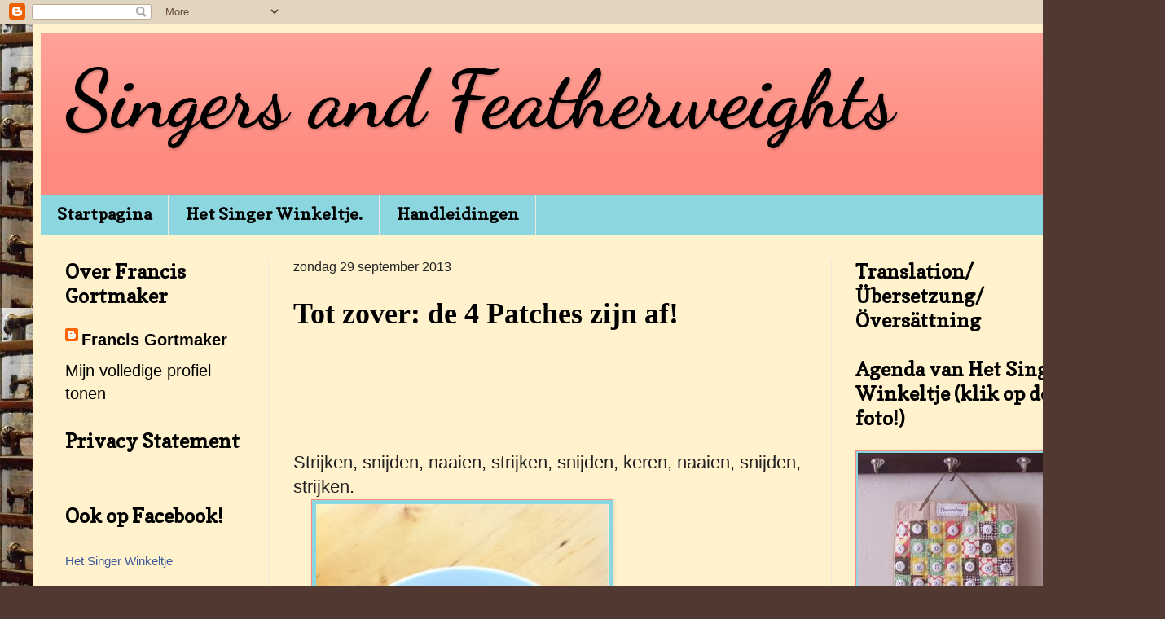

--- FILE ---
content_type: text/html; charset=UTF-8
request_url: https://singers-and-featherweights.blogspot.com/2013/09/
body_size: 35400
content:
<!DOCTYPE html>
<html class='v2' dir='ltr' lang='nl'>
<head>
<link href='https://www.blogger.com/static/v1/widgets/335934321-css_bundle_v2.css' rel='stylesheet' type='text/css'/>
<meta content='width=1100' name='viewport'/>
<meta content='text/html; charset=UTF-8' http-equiv='Content-Type'/>
<meta content='blogger' name='generator'/>
<link href='https://singers-and-featherweights.blogspot.com/favicon.ico' rel='icon' type='image/x-icon'/>
<link href='http://singers-and-featherweights.blogspot.com/2013/09/' rel='canonical'/>
<link rel="alternate" type="application/atom+xml" title="                 Singers and Featherweights - Atom" href="https://singers-and-featherweights.blogspot.com/feeds/posts/default" />
<link rel="alternate" type="application/rss+xml" title="                 Singers and Featherweights - RSS" href="https://singers-and-featherweights.blogspot.com/feeds/posts/default?alt=rss" />
<link rel="service.post" type="application/atom+xml" title="                 Singers and Featherweights - Atom" href="https://www.blogger.com/feeds/4768571045320440370/posts/default" />
<!--Can't find substitution for tag [blog.ieCssRetrofitLinks]-->
<meta content='http://singers-and-featherweights.blogspot.com/2013/09/' property='og:url'/>
<meta content='                 Singers and Featherweights' property='og:title'/>
<meta content='' property='og:description'/>
<title>                 Singers and Featherweights: september 2013</title>
<style type='text/css'>@font-face{font-family:'Copse';font-style:normal;font-weight:400;font-display:swap;src:url(//fonts.gstatic.com/s/copse/v16/11hPGpDKz1rGb3dkFEmDUq-B.woff2)format('woff2');unicode-range:U+0000-00FF,U+0131,U+0152-0153,U+02BB-02BC,U+02C6,U+02DA,U+02DC,U+0304,U+0308,U+0329,U+2000-206F,U+20AC,U+2122,U+2191,U+2193,U+2212,U+2215,U+FEFF,U+FFFD;}@font-face{font-family:'Dancing Script';font-style:normal;font-weight:700;font-display:swap;src:url(//fonts.gstatic.com/s/dancingscript/v29/If2cXTr6YS-zF4S-kcSWSVi_sxjsohD9F50Ruu7B1i03Rep8hNX6plRPjLo.woff2)format('woff2');unicode-range:U+0102-0103,U+0110-0111,U+0128-0129,U+0168-0169,U+01A0-01A1,U+01AF-01B0,U+0300-0301,U+0303-0304,U+0308-0309,U+0323,U+0329,U+1EA0-1EF9,U+20AB;}@font-face{font-family:'Dancing Script';font-style:normal;font-weight:700;font-display:swap;src:url(//fonts.gstatic.com/s/dancingscript/v29/If2cXTr6YS-zF4S-kcSWSVi_sxjsohD9F50Ruu7B1i03ROp8hNX6plRPjLo.woff2)format('woff2');unicode-range:U+0100-02BA,U+02BD-02C5,U+02C7-02CC,U+02CE-02D7,U+02DD-02FF,U+0304,U+0308,U+0329,U+1D00-1DBF,U+1E00-1E9F,U+1EF2-1EFF,U+2020,U+20A0-20AB,U+20AD-20C0,U+2113,U+2C60-2C7F,U+A720-A7FF;}@font-face{font-family:'Dancing Script';font-style:normal;font-weight:700;font-display:swap;src:url(//fonts.gstatic.com/s/dancingscript/v29/If2cXTr6YS-zF4S-kcSWSVi_sxjsohD9F50Ruu7B1i03Sup8hNX6plRP.woff2)format('woff2');unicode-range:U+0000-00FF,U+0131,U+0152-0153,U+02BB-02BC,U+02C6,U+02DA,U+02DC,U+0304,U+0308,U+0329,U+2000-206F,U+20AC,U+2122,U+2191,U+2193,U+2212,U+2215,U+FEFF,U+FFFD;}</style>
<style id='page-skin-1' type='text/css'><!--
/*
-----------------------------------------------
Blogger Template Style
Name:     Simple
Designer: Blogger
URL:      www.blogger.com
----------------------------------------------- */
/* Content
----------------------------------------------- */
body {
font: normal normal 20px Arial, Tahoma, Helvetica, FreeSans, sans-serif;
color: #222222;
background: #513831 url(//1.bp.blogspot.com/-v4IgdJR1Q4Q/T9IbOG-0R-I/AAAAAAAAADY/9r-nqphlaLc/s1600/Singer%2Bnaaimachines%2Bin%2Bwinkel%2Bvoor%2Bblog%2B%2528640x378%2529.jpg) repeat scroll top left;
padding: 0 40px 40px 40px;
}
html body .region-inner {
min-width: 0;
max-width: 100%;
width: auto;
}
h2 {
font-size: 22px;
}
a:link {
text-decoration:none;
color: #000000;
}
a:visited {
text-decoration:none;
color: #990066;
}
a:hover {
text-decoration:underline;
color: #8bd7df;
}
.body-fauxcolumn-outer .fauxcolumn-inner {
background: transparent none repeat scroll top left;
_background-image: none;
}
.body-fauxcolumn-outer .cap-top {
position: absolute;
z-index: 1;
height: 400px;
width: 100%;
}
.body-fauxcolumn-outer .cap-top .cap-left {
width: 100%;
background: transparent none repeat-x scroll top left;
_background-image: none;
}
.content-outer {
-moz-box-shadow: 0 0 40px rgba(0, 0, 0, .15);
-webkit-box-shadow: 0 0 5px rgba(0, 0, 0, .15);
-goog-ms-box-shadow: 0 0 10px #333333;
box-shadow: 0 0 40px rgba(0, 0, 0, .15);
margin-bottom: 1px;
}
.content-inner {
padding: 10px 10px;
}
.content-inner {
background-color: #fff2cc;
}
/* Header
----------------------------------------------- */
.header-outer {
background: #ff8b7f url(//www.blogblog.com/1kt/simple/gradients_light.png) repeat-x scroll 0 -400px;
_background-image: none;
}
.Header h1 {
font: normal bold 100px Dancing Script;
color: #000000;
text-shadow: 1px 2px 3px rgba(0, 0, 0, .2);
}
.Header h1 a {
color: #000000;
}
.Header .description {
font-size: 140%;
color: #ffffff;
}
.header-inner .Header .titlewrapper {
padding: 22px 30px;
}
.header-inner .Header .descriptionwrapper {
padding: 0 30px;
}
/* Tabs
----------------------------------------------- */
.tabs-inner .section:first-child {
border-top: 0 solid #eee5dd;
}
.tabs-inner .section:first-child ul {
margin-top: -0;
border-top: 0 solid #eee5dd;
border-left: 0 solid #eee5dd;
border-right: 0 solid #eee5dd;
}
.tabs-inner .widget ul {
background: #8bd6df none repeat-x scroll 0 -800px;
_background-image: none;
border-bottom: 1px solid #eee5dd;
margin-top: 0;
margin-left: -30px;
margin-right: -30px;
}
.tabs-inner .widget li a {
display: inline-block;
padding: .6em 1em;
font: normal bold 20px Copse;
color: #000000;
border-left: 1px solid #fff2cc;
border-right: 1px solid #eee5dd;
}
.tabs-inner .widget li:first-child a {
border-left: none;
}
.tabs-inner .widget li.selected a, .tabs-inner .widget li a:hover {
color: #000000;
background-color: #fff9ee;
text-decoration: none;
}
/* Columns
----------------------------------------------- */
.main-outer {
border-top: 0 solid #eee5dd;
}
.fauxcolumn-left-outer .fauxcolumn-inner {
border-right: 1px solid #eee5dd;
}
.fauxcolumn-right-outer .fauxcolumn-inner {
border-left: 1px solid #eee5dd;
}
/* Headings
----------------------------------------------- */
div.widget > h2,
div.widget h2.title {
margin: 0 0 1em 0;
font: normal bold 24px Copse;
color: #000000;
}
/* Widgets
----------------------------------------------- */
.widget .zippy {
color: #999999;
text-shadow: 2px 2px 1px rgba(0, 0, 0, .1);
}
.widget .popular-posts ul {
list-style: none;
}
/* Posts
----------------------------------------------- */
h2.date-header {
font: normal normal 16px Arial, Tahoma, Helvetica, FreeSans, sans-serif;
}
.date-header span {
background-color: transparent;
color: #222222;
padding: inherit;
letter-spacing: inherit;
margin: inherit;
}
.main-inner {
padding-top: 30px;
padding-bottom: 30px;
}
.main-inner .column-center-inner {
padding: 0 15px;
}
.main-inner .column-center-inner .section {
margin: 0 15px;
}
.post {
margin: 0 0 25px 0;
}
h3.post-title, .comments h4 {
font: normal bold 36px Georgia, Utopia, 'Palatino Linotype', Palatino, serif;
margin: .75em 0 0;
}
.post-body {
font-size: 110%;
line-height: 1.4;
position: relative;
}
.post-body img, .post-body .tr-caption-container, .Profile img, .Image img,
.BlogList .item-thumbnail img {
padding: 2px;
background: #8bd7df;
border: 1px solid #ff8b7f;
-moz-box-shadow: 1px 1px 5px rgba(0, 0, 0, .1);
-webkit-box-shadow: 1px 1px 5px rgba(0, 0, 0, .1);
box-shadow: 1px 1px 5px rgba(0, 0, 0, .1);
}
.post-body img, .post-body .tr-caption-container {
padding: 5px;
}
.post-body .tr-caption-container {
color: #222222;
}
.post-body .tr-caption-container img {
padding: 0;
background: transparent;
border: none;
-moz-box-shadow: 0 0 0 rgba(0, 0, 0, .1);
-webkit-box-shadow: 0 0 0 rgba(0, 0, 0, .1);
box-shadow: 0 0 0 rgba(0, 0, 0, .1);
}
.post-header {
margin: 0 0 1.5em;
line-height: 1.6;
font-size: 90%;
}
.post-footer {
margin: 20px -2px 0;
padding: 5px 10px;
color: #222222;
background-color: #ff8b7f;
border-bottom: 1px solid #222222;
line-height: 1.6;
font-size: 90%;
}
#comments .comment-author {
padding-top: 1.5em;
border-top: 1px solid #eee5dd;
background-position: 0 1.5em;
}
#comments .comment-author:first-child {
padding-top: 0;
border-top: none;
}
.avatar-image-container {
margin: .2em 0 0;
}
#comments .avatar-image-container img {
border: 1px solid #ff8b7f;
}
/* Comments
----------------------------------------------- */
.comments .comments-content .icon.blog-author {
background-repeat: no-repeat;
background-image: url([data-uri]);
}
.comments .comments-content .loadmore a {
border-top: 1px solid #999999;
border-bottom: 1px solid #999999;
}
.comments .comment-thread.inline-thread {
background-color: #ff8b7f;
}
.comments .continue {
border-top: 2px solid #999999;
}
/* Accents
---------------------------------------------- */
.section-columns td.columns-cell {
border-left: 1px solid #eee5dd;
}
.blog-pager {
background: transparent none no-repeat scroll top center;
}
.blog-pager-older-link, .home-link,
.blog-pager-newer-link {
background-color: #fff2cc;
padding: 5px;
}
.footer-outer {
border-top: 0 dashed #bbbbbb;
}
/* Mobile
----------------------------------------------- */
body.mobile  {
background-size: auto;
}
.mobile .body-fauxcolumn-outer {
background: transparent none repeat scroll top left;
}
.mobile .body-fauxcolumn-outer .cap-top {
background-size: 100% auto;
}
.mobile .content-outer {
-webkit-box-shadow: 0 0 3px rgba(0, 0, 0, .15);
box-shadow: 0 0 3px rgba(0, 0, 0, .15);
}
.mobile .tabs-inner .widget ul {
margin-left: 0;
margin-right: 0;
}
.mobile .post {
margin: 0;
}
.mobile .main-inner .column-center-inner .section {
margin: 0;
}
.mobile .date-header span {
padding: 0.1em 10px;
margin: 0 -10px;
}
.mobile h3.post-title {
margin: 0;
}
.mobile .blog-pager {
background: transparent none no-repeat scroll top center;
}
.mobile .footer-outer {
border-top: none;
}
.mobile .main-inner, .mobile .footer-inner {
background-color: #fff2cc;
}
.mobile-index-contents {
color: #222222;
}
.mobile-link-button {
background-color: #000000;
}
.mobile-link-button a:link, .mobile-link-button a:visited {
color: #ffffff;
}
.mobile .tabs-inner .section:first-child {
border-top: none;
}
.mobile .tabs-inner .PageList .widget-content {
background-color: #fff9ee;
color: #000000;
border-top: 1px solid #eee5dd;
border-bottom: 1px solid #eee5dd;
}
.mobile .tabs-inner .PageList .widget-content .pagelist-arrow {
border-left: 1px solid #eee5dd;
}

--></style>
<style id='template-skin-1' type='text/css'><!--
body {
min-width: 1350px;
}
.content-outer, .content-fauxcolumn-outer, .region-inner {
min-width: 1350px;
max-width: 1350px;
_width: 1350px;
}
.main-inner .columns {
padding-left: 280px;
padding-right: 360px;
}
.main-inner .fauxcolumn-center-outer {
left: 280px;
right: 360px;
/* IE6 does not respect left and right together */
_width: expression(this.parentNode.offsetWidth -
parseInt("280px") -
parseInt("360px") + 'px');
}
.main-inner .fauxcolumn-left-outer {
width: 280px;
}
.main-inner .fauxcolumn-right-outer {
width: 360px;
}
.main-inner .column-left-outer {
width: 280px;
right: 100%;
margin-left: -280px;
}
.main-inner .column-right-outer {
width: 360px;
margin-right: -360px;
}
#layout {
min-width: 0;
}
#layout .content-outer {
min-width: 0;
width: 800px;
}
#layout .region-inner {
min-width: 0;
width: auto;
}
body#layout div.add_widget {
padding: 8px;
}
body#layout div.add_widget a {
margin-left: 32px;
}
--></style>
<style>
    body {background-image:url(\/\/1.bp.blogspot.com\/-v4IgdJR1Q4Q\/T9IbOG-0R-I\/AAAAAAAAADY\/9r-nqphlaLc\/s1600\/Singer%2Bnaaimachines%2Bin%2Bwinkel%2Bvoor%2Bblog%2B%2528640x378%2529.jpg);}
    
@media (max-width: 200px) { body {background-image:url(\/\/1.bp.blogspot.com\/-v4IgdJR1Q4Q\/T9IbOG-0R-I\/AAAAAAAAADY\/9r-nqphlaLc\/w200\/Singer%2Bnaaimachines%2Bin%2Bwinkel%2Bvoor%2Bblog%2B%2528640x378%2529.jpg);}}
@media (max-width: 400px) and (min-width: 201px) { body {background-image:url(\/\/1.bp.blogspot.com\/-v4IgdJR1Q4Q\/T9IbOG-0R-I\/AAAAAAAAADY\/9r-nqphlaLc\/w400\/Singer%2Bnaaimachines%2Bin%2Bwinkel%2Bvoor%2Bblog%2B%2528640x378%2529.jpg);}}
@media (max-width: 800px) and (min-width: 401px) { body {background-image:url(\/\/1.bp.blogspot.com\/-v4IgdJR1Q4Q\/T9IbOG-0R-I\/AAAAAAAAADY\/9r-nqphlaLc\/w800\/Singer%2Bnaaimachines%2Bin%2Bwinkel%2Bvoor%2Bblog%2B%2528640x378%2529.jpg);}}
@media (max-width: 1200px) and (min-width: 801px) { body {background-image:url(\/\/1.bp.blogspot.com\/-v4IgdJR1Q4Q\/T9IbOG-0R-I\/AAAAAAAAADY\/9r-nqphlaLc\/w1200\/Singer%2Bnaaimachines%2Bin%2Bwinkel%2Bvoor%2Bblog%2B%2528640x378%2529.jpg);}}
/* Last tag covers anything over one higher than the previous max-size cap. */
@media (min-width: 1201px) { body {background-image:url(\/\/1.bp.blogspot.com\/-v4IgdJR1Q4Q\/T9IbOG-0R-I\/AAAAAAAAADY\/9r-nqphlaLc\/w1600\/Singer%2Bnaaimachines%2Bin%2Bwinkel%2Bvoor%2Bblog%2B%2528640x378%2529.jpg);}}
  </style>
<link href='https://www.blogger.com/dyn-css/authorization.css?targetBlogID=4768571045320440370&amp;zx=e3e38a83-f771-4ad3-9c77-3f7b32d0d910' media='none' onload='if(media!=&#39;all&#39;)media=&#39;all&#39;' rel='stylesheet'/><noscript><link href='https://www.blogger.com/dyn-css/authorization.css?targetBlogID=4768571045320440370&amp;zx=e3e38a83-f771-4ad3-9c77-3f7b32d0d910' rel='stylesheet'/></noscript>
<meta name='google-adsense-platform-account' content='ca-host-pub-1556223355139109'/>
<meta name='google-adsense-platform-domain' content='blogspot.com'/>

</head>
<body class='loading variant-literate'>
<div class='navbar section' id='navbar' name='Navbar'><div class='widget Navbar' data-version='1' id='Navbar1'><script type="text/javascript">
    function setAttributeOnload(object, attribute, val) {
      if(window.addEventListener) {
        window.addEventListener('load',
          function(){ object[attribute] = val; }, false);
      } else {
        window.attachEvent('onload', function(){ object[attribute] = val; });
      }
    }
  </script>
<div id="navbar-iframe-container"></div>
<script type="text/javascript" src="https://apis.google.com/js/platform.js"></script>
<script type="text/javascript">
      gapi.load("gapi.iframes:gapi.iframes.style.bubble", function() {
        if (gapi.iframes && gapi.iframes.getContext) {
          gapi.iframes.getContext().openChild({
              url: 'https://www.blogger.com/navbar/4768571045320440370?origin\x3dhttps://singers-and-featherweights.blogspot.com',
              where: document.getElementById("navbar-iframe-container"),
              id: "navbar-iframe"
          });
        }
      });
    </script><script type="text/javascript">
(function() {
var script = document.createElement('script');
script.type = 'text/javascript';
script.src = '//pagead2.googlesyndication.com/pagead/js/google_top_exp.js';
var head = document.getElementsByTagName('head')[0];
if (head) {
head.appendChild(script);
}})();
</script>
</div></div>
<div class='body-fauxcolumns'>
<div class='fauxcolumn-outer body-fauxcolumn-outer'>
<div class='cap-top'>
<div class='cap-left'></div>
<div class='cap-right'></div>
</div>
<div class='fauxborder-left'>
<div class='fauxborder-right'></div>
<div class='fauxcolumn-inner'>
</div>
</div>
<div class='cap-bottom'>
<div class='cap-left'></div>
<div class='cap-right'></div>
</div>
</div>
</div>
<div class='content'>
<div class='content-fauxcolumns'>
<div class='fauxcolumn-outer content-fauxcolumn-outer'>
<div class='cap-top'>
<div class='cap-left'></div>
<div class='cap-right'></div>
</div>
<div class='fauxborder-left'>
<div class='fauxborder-right'></div>
<div class='fauxcolumn-inner'>
</div>
</div>
<div class='cap-bottom'>
<div class='cap-left'></div>
<div class='cap-right'></div>
</div>
</div>
</div>
<div class='content-outer'>
<div class='content-cap-top cap-top'>
<div class='cap-left'></div>
<div class='cap-right'></div>
</div>
<div class='fauxborder-left content-fauxborder-left'>
<div class='fauxborder-right content-fauxborder-right'></div>
<div class='content-inner'>
<header>
<div class='header-outer'>
<div class='header-cap-top cap-top'>
<div class='cap-left'></div>
<div class='cap-right'></div>
</div>
<div class='fauxborder-left header-fauxborder-left'>
<div class='fauxborder-right header-fauxborder-right'></div>
<div class='region-inner header-inner'>
<div class='header section' id='header' name='Koptekst'><div class='widget Header' data-version='1' id='Header1'>
<div id='header-inner'>
<div class='titlewrapper'>
<h1 class='title'>
<a href='https://singers-and-featherweights.blogspot.com/'>
                 Singers and Featherweights
</a>
</h1>
</div>
<div class='descriptionwrapper'>
<p class='description'><span>
</span></p>
</div>
</div>
</div></div>
</div>
</div>
<div class='header-cap-bottom cap-bottom'>
<div class='cap-left'></div>
<div class='cap-right'></div>
</div>
</div>
</header>
<div class='tabs-outer'>
<div class='tabs-cap-top cap-top'>
<div class='cap-left'></div>
<div class='cap-right'></div>
</div>
<div class='fauxborder-left tabs-fauxborder-left'>
<div class='fauxborder-right tabs-fauxborder-right'></div>
<div class='region-inner tabs-inner'>
<div class='tabs section' id='crosscol' name='Alle kolommen'><div class='widget PageList' data-version='1' id='PageList1'>
<h2>Pagina's</h2>
<div class='widget-content'>
<ul>
<li>
<a href='https://singers-and-featherweights.blogspot.com/'>Startpagina</a>
</li>
<li>
<a href='https://singers-and-featherweights.blogspot.com/p/het-singer.html'>Het Singer Winkeltje.</a>
</li>
<li>
<a href='https://singers-and-featherweights.blogspot.com/p/handleidingen.html'>Handleidingen</a>
</li>
</ul>
<div class='clear'></div>
</div>
</div></div>
<div class='tabs no-items section' id='crosscol-overflow' name='Cross-Column 2'></div>
</div>
</div>
<div class='tabs-cap-bottom cap-bottom'>
<div class='cap-left'></div>
<div class='cap-right'></div>
</div>
</div>
<div class='main-outer'>
<div class='main-cap-top cap-top'>
<div class='cap-left'></div>
<div class='cap-right'></div>
</div>
<div class='fauxborder-left main-fauxborder-left'>
<div class='fauxborder-right main-fauxborder-right'></div>
<div class='region-inner main-inner'>
<div class='columns fauxcolumns'>
<div class='fauxcolumn-outer fauxcolumn-center-outer'>
<div class='cap-top'>
<div class='cap-left'></div>
<div class='cap-right'></div>
</div>
<div class='fauxborder-left'>
<div class='fauxborder-right'></div>
<div class='fauxcolumn-inner'>
</div>
</div>
<div class='cap-bottom'>
<div class='cap-left'></div>
<div class='cap-right'></div>
</div>
</div>
<div class='fauxcolumn-outer fauxcolumn-left-outer'>
<div class='cap-top'>
<div class='cap-left'></div>
<div class='cap-right'></div>
</div>
<div class='fauxborder-left'>
<div class='fauxborder-right'></div>
<div class='fauxcolumn-inner'>
</div>
</div>
<div class='cap-bottom'>
<div class='cap-left'></div>
<div class='cap-right'></div>
</div>
</div>
<div class='fauxcolumn-outer fauxcolumn-right-outer'>
<div class='cap-top'>
<div class='cap-left'></div>
<div class='cap-right'></div>
</div>
<div class='fauxborder-left'>
<div class='fauxborder-right'></div>
<div class='fauxcolumn-inner'>
</div>
</div>
<div class='cap-bottom'>
<div class='cap-left'></div>
<div class='cap-right'></div>
</div>
</div>
<!-- corrects IE6 width calculation -->
<div class='columns-inner'>
<div class='column-center-outer'>
<div class='column-center-inner'>
<div class='main section' id='main' name='Algemeen'><div class='widget Blog' data-version='1' id='Blog1'>
<div class='blog-posts hfeed'>

          <div class="date-outer">
        
<h2 class='date-header'><span>zondag 29 september 2013</span></h2>

          <div class="date-posts">
        
<div class='post-outer'>
<div class='post hentry uncustomized-post-template' itemprop='blogPost' itemscope='itemscope' itemtype='http://schema.org/BlogPosting'>
<meta content='https://blogger.googleusercontent.com/img/b/R29vZ2xl/AVvXsEiiAJ_8RDc1WsO851xj03syrvn7aAZ_cfgYom_4JOFrkms5m29xCLqT2gBvp4GwYzsiR7sxn990FYI6cQlQAXO9XWRPt_BVzTZixIPngdKIjrUvZEuRQpBIG6dWwsR3Ia5YGYnSC1lJqeY/s640/blogger-image-690715265.jpg' itemprop='image_url'/>
<meta content='4768571045320440370' itemprop='blogId'/>
<meta content='8849236090199847122' itemprop='postId'/>
<a name='8849236090199847122'></a>
<h3 class='post-title entry-title' itemprop='name'>
<a href='https://singers-and-featherweights.blogspot.com/2013/09/tot-zover-de-4-patches-zijn-af.html'>Tot zover: de 4 Patches zijn af!</a>
</h3>
<div class='post-header'>
<div class='post-header-line-1'></div>
</div>
<div class='post-body entry-content' id='post-body-8849236090199847122' itemprop='description articleBody'>
<div class="separator" style="clear: both;">
<a href="https://blogger.googleusercontent.com/img/b/R29vZ2xl/AVvXsEhDtyLIkRu74xWXdvrQ1hiANtlVqcp61A-lpZabHsn2LLFevn_pmtUJ1ANl_uzSO4g5LI5bwfj0FeMoRiJqCIsIIw8WD3ZKVBl89qjse_0bPMmXYzsl8Fsk6E4_PtjPvY8RgMr9NyHaIc4/s640/blogger-image--88051109.jpg" imageanchor="1" style="margin-left: 1em; margin-right: 1em;"></a><br /></div>
<div class="separator" style="clear: both;">
<a href="https://blogger.googleusercontent.com/img/b/R29vZ2xl/AVvXsEhDtyLIkRu74xWXdvrQ1hiANtlVqcp61A-lpZabHsn2LLFevn_pmtUJ1ANl_uzSO4g5LI5bwfj0FeMoRiJqCIsIIw8WD3ZKVBl89qjse_0bPMmXYzsl8Fsk6E4_PtjPvY8RgMr9NyHaIc4/s640/blogger-image--88051109.jpg" imageanchor="1" style="margin-left: 1em; margin-right: 1em;"></a><a href="https://blogger.googleusercontent.com/img/b/R29vZ2xl/AVvXsEgO0Sc6ZJfWuS4cPFpvhyphenhyphentusUdapeRs-QNrcRdtKJHhjuufqk4GCdpaxUtKZnbhVoors9k3Yha_T3AzVvuaIMMBw4czp-Jw4YqafD2n0NxgtLkePJBogHCwGFlEVpFS_6kkoMsVTlhgesQ/s640/blogger-image--2011200078.jpg" imageanchor="1" style="margin-left: 1em; margin-right: 1em;"></a><br /></div>
<div class="separator" style="clear: both;">
<a href="https://blogger.googleusercontent.com/img/b/R29vZ2xl/AVvXsEgO0Sc6ZJfWuS4cPFpvhyphenhyphentusUdapeRs-QNrcRdtKJHhjuufqk4GCdpaxUtKZnbhVoors9k3Yha_T3AzVvuaIMMBw4czp-Jw4YqafD2n0NxgtLkePJBogHCwGFlEVpFS_6kkoMsVTlhgesQ/s640/blogger-image--2011200078.jpg" imageanchor="1" style="margin-left: 1em; margin-right: 1em;"></a><a href="https://blogger.googleusercontent.com/img/b/R29vZ2xl/AVvXsEjUvhYUEOiutqjodK70fAYQy9zgGmiH65RiRI8FOukHaCiJ0sMKqVFqzJv1cqZWC1kOBFhJEr20_omYlpPuYEyyNGte8gLBMzXDV_f0lN1CukqQn0RJpu0lexyM_STFcS75wJms0j6QDSc/s640/blogger-image-1180687642.jpg" imageanchor="1" style="margin-left: 1em; margin-right: 1em;"></a><br /></div>
<div class="separator" style="clear: both;">
<a href="https://blogger.googleusercontent.com/img/b/R29vZ2xl/AVvXsEjUvhYUEOiutqjodK70fAYQy9zgGmiH65RiRI8FOukHaCiJ0sMKqVFqzJv1cqZWC1kOBFhJEr20_omYlpPuYEyyNGte8gLBMzXDV_f0lN1CukqQn0RJpu0lexyM_STFcS75wJms0j6QDSc/s640/blogger-image-1180687642.jpg" imageanchor="1" style="margin-left: 1em; margin-right: 1em;"></a><a href="https://blogger.googleusercontent.com/img/b/R29vZ2xl/AVvXsEjGfisL-uP8bgIyCYPXQLRTjglbaUcmJL4JCrcNUF1ffG5KdOGwFq1QRLiLllHY02_W0mDr73Hl5o3u9cyPnmaYQ0FmDu9HZ6Zj1cOFVX4IywoNinG_Hgn5ytJWPskfKeZOzVoKs6lgExw/s640/blogger-image--1534630046.jpg" imageanchor="1" style="margin-left: 1em; margin-right: 1em;"></a><br /></div>
<div class="separator" style="clear: both;">
Strijken, snijden, naaien, strijken, snijden, keren, naaien, snijden, strijken.</div>
<div>
<div class="separator" style="clear: both;">
<a href="https://blogger.googleusercontent.com/img/b/R29vZ2xl/AVvXsEiiAJ_8RDc1WsO851xj03syrvn7aAZ_cfgYom_4JOFrkms5m29xCLqT2gBvp4GwYzsiR7sxn990FYI6cQlQAXO9XWRPt_BVzTZixIPngdKIjrUvZEuRQpBIG6dWwsR3Ia5YGYnSC1lJqeY/s640/blogger-image-690715265.jpg" imageanchor="1" style="margin-left: 1em; margin-right: 1em;"><img border="0" src="https://blogger.googleusercontent.com/img/b/R29vZ2xl/AVvXsEiiAJ_8RDc1WsO851xj03syrvn7aAZ_cfgYom_4JOFrkms5m29xCLqT2gBvp4GwYzsiR7sxn990FYI6cQlQAXO9XWRPt_BVzTZixIPngdKIjrUvZEuRQpBIG6dWwsR3Ia5YGYnSC1lJqeY/s640/blogger-image-690715265.jpg" /></a></div>
</div>
<div>
Ik houd wel van lopende-band-werk.&nbsp;</div>
<div>
<div class="separator" style="clear: both;">
<a href="https://blogger.googleusercontent.com/img/b/R29vZ2xl/AVvXsEh5s6Clxp4CeGw1ub1PFavvsp9ujTmsPVdwn6RVlJhNdR7C-WTU76MiU7WJskjona67YU9fm7brNuvaFu6gFZXnvXmWdMlmNU15QZhHM-1gZaX0G7Tqvw4FgnjjY3Rjc7uLlsdHEiL8PMY/s640/blogger-image-1647620611.jpg" imageanchor="1" style="margin-left: 1em; margin-right: 1em;"><img border="0" src="https://blogger.googleusercontent.com/img/b/R29vZ2xl/AVvXsEh5s6Clxp4CeGw1ub1PFavvsp9ujTmsPVdwn6RVlJhNdR7C-WTU76MiU7WJskjona67YU9fm7brNuvaFu6gFZXnvXmWdMlmNU15QZhHM-1gZaX0G7Tqvw4FgnjjY3Rjc7uLlsdHEiL8PMY/s640/blogger-image-1647620611.jpg" /></a></div>
</div>
<div>
Ontspannend en snel resultaat.</div>
<div>
<div class="separator" style="clear: both;">
<a href="https://blogger.googleusercontent.com/img/b/R29vZ2xl/AVvXsEg1EufTVWdOhU8sq3LDN32UU8veVwiEls0peb2bI97xOlfLIBlGjsircIM3tRagBA3ryb2xwLDDUXeEHrgxgYJF7cjrfSUsM44T4pmbl4PSA-tdIqRcCIiq-9jwrQ8PCQepOAlc6_HUNX8/s640/blogger-image-1136677626.jpg" imageanchor="1" style="margin-left: 1em; margin-right: 1em;"><img border="0" src="https://blogger.googleusercontent.com/img/b/R29vZ2xl/AVvXsEg1EufTVWdOhU8sq3LDN32UU8veVwiEls0peb2bI97xOlfLIBlGjsircIM3tRagBA3ryb2xwLDDUXeEHrgxgYJF7cjrfSUsM44T4pmbl4PSA-tdIqRcCIiq-9jwrQ8PCQepOAlc6_HUNX8/s640/blogger-image-1136677626.jpg" /></a></div>
</div>
<div>
Nu zijn de 4 Patch delen klaar en kan ik aan de Snowballs beginnen.&nbsp;</div>
<div>
<div class="separator" style="clear: both;">
<a href="https://blogger.googleusercontent.com/img/b/R29vZ2xl/AVvXsEg0JGuUizR-KWommjFIGKsv457jtLtfLJIrVEd-3A1htuWeQcGxTIcvRZhU-2J8V0UVSw9H6nWAbeq6npKFNMsoTjXJ-_owaJfGIU-44CgeMcdGUiLxvU72utitFg7nOZ2grB7IvSUyH_0/s640/blogger-image--2017511842.jpg" imageanchor="1" style="margin-left: 1em; margin-right: 1em;"><img border="0" src="https://blogger.googleusercontent.com/img/b/R29vZ2xl/AVvXsEg0JGuUizR-KWommjFIGKsv457jtLtfLJIrVEd-3A1htuWeQcGxTIcvRZhU-2J8V0UVSw9H6nWAbeq6npKFNMsoTjXJ-_owaJfGIU-44CgeMcdGUiLxvU72utitFg7nOZ2grB7IvSUyH_0/s640/blogger-image--2017511842.jpg" /></a></div>
</div>
<div>
Ondertussen denk ik al aan hoe ik de quilt ga quilten.&nbsp;</div>
<div>
<div class="separator" style="clear: both;">
<a href="https://blogger.googleusercontent.com/img/b/R29vZ2xl/AVvXsEheU6Ncbf2MP1rIQKuvP9mVoC5JA-09xXyaQrYvIhMln88KnAzqvXteKaMUg5P-yjZLbf91z0bAktjm9F-PRu395EFSncuwVbbSeijrKyOgeScUyXnsIewlqpuPKzxlE-wOCkT5neOyqKM/s640/blogger-image-1529235559.jpg" imageanchor="1" style="margin-left: 1em; margin-right: 1em;"><img border="0" src="https://blogger.googleusercontent.com/img/b/R29vZ2xl/AVvXsEheU6Ncbf2MP1rIQKuvP9mVoC5JA-09xXyaQrYvIhMln88KnAzqvXteKaMUg5P-yjZLbf91z0bAktjm9F-PRu395EFSncuwVbbSeijrKyOgeScUyXnsIewlqpuPKzxlE-wOCkT5neOyqKM/s640/blogger-image-1529235559.jpg" /></a></div>
</div>
<div>
Als één grote lap...of in aparte delen die later samengevoegd worden?&nbsp;</div>
<div>
<div class="separator" style="clear: both;">
<a href="https://blogger.googleusercontent.com/img/b/R29vZ2xl/AVvXsEjQdFoGrWZDeQDj23C33NMyrhrYFMd-VKa_-qZ8N4JmgZh9SWjlLlEVRowizEiSJA9q6zR3UWywtjfg18BPy37dsaqTYZ0YM1fTb0ffnSgNFvw0flx1rnfbx_2DUWfDN7jN_05f0L0Yqp4/s640/blogger-image-1169213554.jpg" imageanchor="1" style="margin-left: 1em; margin-right: 1em;"><img border="0" src="https://blogger.googleusercontent.com/img/b/R29vZ2xl/AVvXsEjQdFoGrWZDeQDj23C33NMyrhrYFMd-VKa_-qZ8N4JmgZh9SWjlLlEVRowizEiSJA9q6zR3UWywtjfg18BPy37dsaqTYZ0YM1fTb0ffnSgNFvw0flx1rnfbx_2DUWfDN7jN_05f0L0Yqp4/s640/blogger-image-1169213554.jpg" /></a></div>
</div>
<div>
Met de machine doorstikken en de Snowballs met de hand?&nbsp;</div>
<div>
<div class="separator" style="clear: both;">
<a href="https://blogger.googleusercontent.com/img/b/R29vZ2xl/AVvXsEg6uc0TQ8DarRTh7jg2TrCVmEVoI1LfWbesDzd6lor_vd1mB4wR_pXtUMp7T3UOULtbBju9FkrwOuXjpns9xBJ6H2e5tpAFZUm40_fP3T8UBAg9V_BZTZ7EAHYsk7LOdQEhsdWbR3bZi84/s640/blogger-image-1778813997.jpg" imageanchor="1" style="margin-left: 1em; margin-right: 1em;"><img border="0" src="https://blogger.googleusercontent.com/img/b/R29vZ2xl/AVvXsEg6uc0TQ8DarRTh7jg2TrCVmEVoI1LfWbesDzd6lor_vd1mB4wR_pXtUMp7T3UOULtbBju9FkrwOuXjpns9xBJ6H2e5tpAFZUm40_fP3T8UBAg9V_BZTZ7EAHYsk7LOdQEhsdWbR3bZi84/s640/blogger-image-1778813997.jpg" /></a></div>
</div>
<div>
Ik denk en doe het stapje voor stapje.</div>
<div style='clear: both;'></div>
</div>
<div class='post-footer'>
<div class='post-footer-line post-footer-line-1'>
<span class='post-author vcard'>
Gepost door
<span class='fn' itemprop='author' itemscope='itemscope' itemtype='http://schema.org/Person'>
<meta content='https://www.blogger.com/profile/00767477935286899093' itemprop='url'/>
<a class='g-profile' href='https://www.blogger.com/profile/00767477935286899093' rel='author' title='author profile'>
<span itemprop='name'>Francis Gortmaker</span>
</a>
</span>
</span>
<span class='post-timestamp'>
op
<meta content='http://singers-and-featherweights.blogspot.com/2013/09/tot-zover-de-4-patches-zijn-af.html' itemprop='url'/>
<a class='timestamp-link' href='https://singers-and-featherweights.blogspot.com/2013/09/tot-zover-de-4-patches-zijn-af.html' rel='bookmark' title='permanent link'><abbr class='published' itemprop='datePublished' title='2013-09-29T13:11:00+02:00'>13:11:00</abbr></a>
</span>
<span class='post-comment-link'>
</span>
<span class='post-icons'>
<span class='item-control blog-admin pid-217979366'>
<a href='https://www.blogger.com/post-edit.g?blogID=4768571045320440370&postID=8849236090199847122&from=pencil' title='Post bewerken'>
<img alt='' class='icon-action' height='18' src='https://resources.blogblog.com/img/icon18_edit_allbkg.gif' width='18'/>
</a>
</span>
</span>
<div class='post-share-buttons goog-inline-block'>
<a class='goog-inline-block share-button sb-email' href='https://www.blogger.com/share-post.g?blogID=4768571045320440370&postID=8849236090199847122&target=email' target='_blank' title='Dit e-mailen
'><span class='share-button-link-text'>Dit e-mailen
</span></a><a class='goog-inline-block share-button sb-blog' href='https://www.blogger.com/share-post.g?blogID=4768571045320440370&postID=8849236090199847122&target=blog' onclick='window.open(this.href, "_blank", "height=270,width=475"); return false;' target='_blank' title='Dit bloggen!'><span class='share-button-link-text'>Dit bloggen!</span></a><a class='goog-inline-block share-button sb-twitter' href='https://www.blogger.com/share-post.g?blogID=4768571045320440370&postID=8849236090199847122&target=twitter' target='_blank' title='Delen via X'><span class='share-button-link-text'>Delen via X</span></a><a class='goog-inline-block share-button sb-facebook' href='https://www.blogger.com/share-post.g?blogID=4768571045320440370&postID=8849236090199847122&target=facebook' onclick='window.open(this.href, "_blank", "height=430,width=640"); return false;' target='_blank' title='Delen op Facebook'><span class='share-button-link-text'>Delen op Facebook</span></a><a class='goog-inline-block share-button sb-pinterest' href='https://www.blogger.com/share-post.g?blogID=4768571045320440370&postID=8849236090199847122&target=pinterest' target='_blank' title='Delen op Pinterest'><span class='share-button-link-text'>Delen op Pinterest</span></a>
</div>
</div>
<div class='post-footer-line post-footer-line-2'>
<span class='post-labels'>
Labels:
<a href='https://singers-and-featherweights.blogspot.com/search/label/4%20Patch' rel='tag'>4 Patch</a>,
<a href='https://singers-and-featherweights.blogspot.com/search/label/Snowballs' rel='tag'>Snowballs</a>
</span>
</div>
<div class='post-footer-line post-footer-line-3'>
<span class='post-location'>
</span>
</div>
</div>
</div>
</div>

          </div></div>
        

          <div class="date-outer">
        
<h2 class='date-header'><span>woensdag 25 september 2013</span></h2>

          <div class="date-posts">
        
<div class='post-outer'>
<div class='post hentry uncustomized-post-template' itemprop='blogPost' itemscope='itemscope' itemtype='http://schema.org/BlogPosting'>
<meta content='https://blogger.googleusercontent.com/img/b/R29vZ2xl/AVvXsEhKJ2id0bIVg14Itkx6s9XOS81LqY61an7meyi9q4LlcQ5MmhcgpJG7UnaFAB6UdPj4PBCkXMDD0BhyphenhyphenG8_Tn3lW8udcnO_wErf6zz9WTcfd4NH1J25xL_e1IRh4icG4cdkz0ZOx4oOK6kM/s640/blogger-image--674114861.jpg' itemprop='image_url'/>
<meta content='4768571045320440370' itemprop='blogId'/>
<meta content='7724940791339348207' itemprop='postId'/>
<a name='7724940791339348207'></a>
<h3 class='post-title entry-title' itemprop='name'>
<a href='https://singers-and-featherweights.blogspot.com/2013/09/singer-222-en-singer-301.html'>Singer 222 en Singer 301.</a>
</h3>
<div class='post-header'>
<div class='post-header-line-1'></div>
</div>
<div class='post-body entry-content' id='post-body-7724940791339348207' itemprop='description articleBody'>
Nu ik bezig ben met de Snowball 4 Patch quilt (en lapjes aan elkaar naai en weer doorsnijd, een kwartslag draai en weer aan elkaar naai en weer snijd), heb ik de Singer 301 op tafel staan.<div><br></div><div>Wat een heerlijke machine! Nu moet ik eerlijk zeggen dat ik alle Featherweights, eigenlijk alle Singer naaimachines, goed vind werken, maar deze nieuwe aanwinst is nu even favoriet!</div><div><br></div><div>Helaas merkte ik dat ik al een stukje verder had genaaid dan de draad van de onderspoel lang was.. Dus even een nieuw spoeltje maken! Maar de vrijloopschroef van het vliegwiel zit muurvast. Daar ga ik mijn gewrichten niet op forceren. Dan maar de naald uit de machine en het het op die manier doen. Het zit even niet mee, het rubberen wieltje van de draad-opspoeler is verdroogd! Dat mag natuurlijk bij zo'n oude machine, maar is nu wel lastig.</div><div><br></div><div>De koffer met de Singer 222 staat dichtbij en de spoeltjes zijn hetzelfde. De kleine Featherweight moet nu maar een handje komen helpen en een spoeltje maken voor haar 'Big Sister'!</div><div><div class="separator" style="clear: both;"><a href="https://blogger.googleusercontent.com/img/b/R29vZ2xl/AVvXsEhKJ2id0bIVg14Itkx6s9XOS81LqY61an7meyi9q4LlcQ5MmhcgpJG7UnaFAB6UdPj4PBCkXMDD0BhyphenhyphenG8_Tn3lW8udcnO_wErf6zz9WTcfd4NH1J25xL_e1IRh4icG4cdkz0ZOx4oOK6kM/s640/blogger-image--674114861.jpg" imageanchor="1" style="margin-left: 1em; margin-right: 1em;"><img border="0" src="https://blogger.googleusercontent.com/img/b/R29vZ2xl/AVvXsEhKJ2id0bIVg14Itkx6s9XOS81LqY61an7meyi9q4LlcQ5MmhcgpJG7UnaFAB6UdPj4PBCkXMDD0BhyphenhyphenG8_Tn3lW8udcnO_wErf6zz9WTcfd4NH1J25xL_e1IRh4icG4cdkz0ZOx4oOK6kM/s640/blogger-image--674114861.jpg"></a></div><br></div><div>Zo komt het dat de twee dames naast elkaar op tafel staan.</div><div><br></div><div>Een goed moment om ze even te vergelijken.</div><div><br></div><div>Het verschil in grootte is niet eens zo groot!</div><div><div class="separator" style="clear: both;"><a href="https://blogger.googleusercontent.com/img/b/R29vZ2xl/AVvXsEjNy9nI1GUM_ronot_paOcwLjc_kftYwDA7OtVURzowTbdwmtXK4_C9RsmsViEQhhWXcXU6r_aVK7A0pKGAAGM6Af_TmobmXdAy-WWX7thvYizxpPUzDClzWgIAPFUDrE_cSPyAogl5vOc/s640/blogger-image--942870527.jpg" imageanchor="1" style="margin-left: 1em; margin-right: 1em;"><img border="0" src="https://blogger.googleusercontent.com/img/b/R29vZ2xl/AVvXsEjNy9nI1GUM_ronot_paOcwLjc_kftYwDA7OtVURzowTbdwmtXK4_C9RsmsViEQhhWXcXU6r_aVK7A0pKGAAGM6Af_TmobmXdAy-WWX7thvYizxpPUzDClzWgIAPFUDrE_cSPyAogl5vOc/s640/blogger-image--942870527.jpg"></a></div><br></div><div>Met een centimeter erbij kom ik tot het volgende:&nbsp;</div><div><br></div><div>(I<span style="font-family: 'Helvetica Neue Light', HelveticaNeue-Light, helvetica, arial, sans-serif;">n centimeter en de maten van de Singer 221-222 eerst genoemd.)</span></div><div><br></div><div>Hele plateau: 38 / 42</div><div><br></div><div>Van stam tot naald: 12,5 / 18,5</div><div><br></div><div>Van naald tot einde opklaptafeltje: 16 / 9 (deze Singer 301 heeft een kort tafeltje, ze zijn er ook langer)</div><div><br></div><div>Van plateau tot buik: 10 / 13</div><div><br></div><div>Totale hoogte: 24 / 28</div><div><div class="separator" style="clear: both;"><a href="https://blogger.googleusercontent.com/img/b/R29vZ2xl/AVvXsEhjnS9b3wcPsQDwAC_J49WmaZdVCgo7PZbG5_025jeRF4MXSrVSxmRqtLf5JNzS2hDd7uVVY3Z5YM1GZnZKTPgZUTSxT29PYuA6gZaeRIWofqU2b05WDnKk2VBTXA29t-_qeKg9cswEGIg/s640/blogger-image-722090584.jpg" imageanchor="1" style="margin-left: 1em; margin-right: 1em;"><img border="0" src="https://blogger.googleusercontent.com/img/b/R29vZ2xl/AVvXsEhjnS9b3wcPsQDwAC_J49WmaZdVCgo7PZbG5_025jeRF4MXSrVSxmRqtLf5JNzS2hDd7uVVY3Z5YM1GZnZKTPgZUTSxT29PYuA6gZaeRIWofqU2b05WDnKk2VBTXA29t-_qeKg9cswEGIg/s640/blogger-image-722090584.jpg"></a></div><br></div><div>Het scheelt dus steeds maar een paar centimeter. Toch oogt de Singer 301 forser door de rechte bouw, de Featherweight is sierlijker.</div><div><div class="separator" style="clear: both;"><a href="https://blogger.googleusercontent.com/img/b/R29vZ2xl/AVvXsEjzXr-JSRG5QFPNGTEqJX4CKdOdUCqbruX2Na5Si_0S-l30t865VeeiT-qPz15E4q_EkRbD8bziSC8xuc5iI8yzuxwyYtYSrAsWJxqwff9UaA6S8wP06NmLwP3hC9FFwwsN1UEIk1QU7hI/s640/blogger-image-1615577875.jpg" imageanchor="1" style="margin-left: 1em; margin-right: 1em;"><img border="0" src="https://blogger.googleusercontent.com/img/b/R29vZ2xl/AVvXsEjzXr-JSRG5QFPNGTEqJX4CKdOdUCqbruX2Na5Si_0S-l30t865VeeiT-qPz15E4q_EkRbD8bziSC8xuc5iI8yzuxwyYtYSrAsWJxqwff9UaA6S8wP06NmLwP3hC9FFwwsN1UEIk1QU7hI/s640/blogger-image-1615577875.jpg"></a></div><br></div><div>Ik heb meteen maar 2 spoeltjes gemaakt, want dit project is nog lang niet klaar.</div><div>Het gaat wel lekker met al die makkelijke rechte naadjes. Maar het puzzelen met de kleurtjes en het letten op de kruispunten kost toch tijd.&nbsp;</div><div><br></div><div>Het is wel helemaal naar mijn zin!</div>
<div style='clear: both;'></div>
</div>
<div class='post-footer'>
<div class='post-footer-line post-footer-line-1'>
<span class='post-author vcard'>
Gepost door
<span class='fn' itemprop='author' itemscope='itemscope' itemtype='http://schema.org/Person'>
<meta content='https://www.blogger.com/profile/00767477935286899093' itemprop='url'/>
<a class='g-profile' href='https://www.blogger.com/profile/00767477935286899093' rel='author' title='author profile'>
<span itemprop='name'>Francis Gortmaker</span>
</a>
</span>
</span>
<span class='post-timestamp'>
op
<meta content='http://singers-and-featherweights.blogspot.com/2013/09/singer-222-en-singer-301.html' itemprop='url'/>
<a class='timestamp-link' href='https://singers-and-featherweights.blogspot.com/2013/09/singer-222-en-singer-301.html' rel='bookmark' title='permanent link'><abbr class='published' itemprop='datePublished' title='2013-09-25T12:26:00+02:00'>12:26:00</abbr></a>
</span>
<span class='post-comment-link'>
</span>
<span class='post-icons'>
<span class='item-control blog-admin pid-217979366'>
<a href='https://www.blogger.com/post-edit.g?blogID=4768571045320440370&postID=7724940791339348207&from=pencil' title='Post bewerken'>
<img alt='' class='icon-action' height='18' src='https://resources.blogblog.com/img/icon18_edit_allbkg.gif' width='18'/>
</a>
</span>
</span>
<div class='post-share-buttons goog-inline-block'>
<a class='goog-inline-block share-button sb-email' href='https://www.blogger.com/share-post.g?blogID=4768571045320440370&postID=7724940791339348207&target=email' target='_blank' title='Dit e-mailen
'><span class='share-button-link-text'>Dit e-mailen
</span></a><a class='goog-inline-block share-button sb-blog' href='https://www.blogger.com/share-post.g?blogID=4768571045320440370&postID=7724940791339348207&target=blog' onclick='window.open(this.href, "_blank", "height=270,width=475"); return false;' target='_blank' title='Dit bloggen!'><span class='share-button-link-text'>Dit bloggen!</span></a><a class='goog-inline-block share-button sb-twitter' href='https://www.blogger.com/share-post.g?blogID=4768571045320440370&postID=7724940791339348207&target=twitter' target='_blank' title='Delen via X'><span class='share-button-link-text'>Delen via X</span></a><a class='goog-inline-block share-button sb-facebook' href='https://www.blogger.com/share-post.g?blogID=4768571045320440370&postID=7724940791339348207&target=facebook' onclick='window.open(this.href, "_blank", "height=430,width=640"); return false;' target='_blank' title='Delen op Facebook'><span class='share-button-link-text'>Delen op Facebook</span></a><a class='goog-inline-block share-button sb-pinterest' href='https://www.blogger.com/share-post.g?blogID=4768571045320440370&postID=7724940791339348207&target=pinterest' target='_blank' title='Delen op Pinterest'><span class='share-button-link-text'>Delen op Pinterest</span></a>
</div>
</div>
<div class='post-footer-line post-footer-line-2'>
<span class='post-labels'>
Labels:
<a href='https://singers-and-featherweights.blogspot.com/search/label/221' rel='tag'>221</a>,
<a href='https://singers-and-featherweights.blogspot.com/search/label/222' rel='tag'>222</a>,
<a href='https://singers-and-featherweights.blogspot.com/search/label/301' rel='tag'>301</a>,
<a href='https://singers-and-featherweights.blogspot.com/search/label/grootte' rel='tag'>grootte</a>,
<a href='https://singers-and-featherweights.blogspot.com/search/label/singer' rel='tag'>singer</a>,
<a href='https://singers-and-featherweights.blogspot.com/search/label/vergelijking' rel='tag'>vergelijking</a>
</span>
</div>
<div class='post-footer-line post-footer-line-3'>
<span class='post-location'>
</span>
</div>
</div>
</div>
</div>

          </div></div>
        

          <div class="date-outer">
        
<h2 class='date-header'><span>maandag 23 september 2013</span></h2>

          <div class="date-posts">
        
<div class='post-outer'>
<div class='post hentry uncustomized-post-template' itemprop='blogPost' itemscope='itemscope' itemtype='http://schema.org/BlogPosting'>
<meta content='https://blogger.googleusercontent.com/img/b/R29vZ2xl/AVvXsEiyw4i8dRy8COY4XGR13wcN8Ta73wypbXC47Y5oLKtzcRp_3pLPFmop7jWKx_m3kjf1jWXzYgrM-X3oBKdeuaI0NQ7eUzD1aqYMDBGc0Y6K-9qadE_dJ_K4tMBg7rpgFKraqCl9vMraACk/s640/blogger-image--1930885687.jpg' itemprop='image_url'/>
<meta content='4768571045320440370' itemprop='blogId'/>
<meta content='4706012785260735283' itemprop='postId'/>
<a name='4706012785260735283'></a>
<h3 class='post-title entry-title' itemprop='name'>
<a href='https://singers-and-featherweights.blogspot.com/2013/09/dom-dom-dom.html'>Dom, dom, dom!</a>
</h3>
<div class='post-header'>
<div class='post-header-line-1'></div>
</div>
<div class='post-body entry-content' id='post-body-4706012785260735283' itemprop='description articleBody'>
Vandaag gewerkt, boodschappen gedaan, de wasmachine aangezet en de doos met geselecteerde lapjes gepakt. Even wat snijden!&nbsp;<div>Ik begon met de vierkanten voor de 4 Patch blokken. Ik heb een langere liniaal en een vierkante. Toevallig net de juiste maat voor de lapjes, 6 inch.&nbsp;</div><div><div class="separator" style="clear: both;"><a href="https://blogger.googleusercontent.com/img/b/R29vZ2xl/AVvXsEiyw4i8dRy8COY4XGR13wcN8Ta73wypbXC47Y5oLKtzcRp_3pLPFmop7jWKx_m3kjf1jWXzYgrM-X3oBKdeuaI0NQ7eUzD1aqYMDBGc0Y6K-9qadE_dJ_K4tMBg7rpgFKraqCl9vMraACk/s640/blogger-image--1930885687.jpg" imageanchor="1" style="margin-left: 1em; margin-right: 1em;"><img border="0" src="https://blogger.googleusercontent.com/img/b/R29vZ2xl/AVvXsEiyw4i8dRy8COY4XGR13wcN8Ta73wypbXC47Y5oLKtzcRp_3pLPFmop7jWKx_m3kjf1jWXzYgrM-X3oBKdeuaI0NQ7eUzD1aqYMDBGc0Y6K-9qadE_dJ_K4tMBg7rpgFKraqCl9vMraACk/s640/blogger-image--1930885687.jpg"></a></div><br></div><div>Dacht ik....</div><div><br></div><div>Dus stof strijken, economisch neerleggen, blokken snijden. Het ging uitstekend! En vierkanten snijdt lekker zuinig.</div><div><div class="separator" style="clear: both;"><a href="https://blogger.googleusercontent.com/img/b/R29vZ2xl/AVvXsEgynDD5vHgiznBp14JH76huSwI_7I1JiZHOuTvnFNXpNVgDLJRUcXz_idblCM-_84UgAh2VG7MJQHmR_q91xOFPa_4tXhfBE0EBGm0rKlgOH-V7HgyCYHpyuSo6661f7p-yMdxF99JH8zk/s640/blogger-image--2077533701.jpg" imageanchor="1" style="margin-left: 1em; margin-right: 1em;"><img border="0" src="https://blogger.googleusercontent.com/img/b/R29vZ2xl/AVvXsEgynDD5vHgiznBp14JH76huSwI_7I1JiZHOuTvnFNXpNVgDLJRUcXz_idblCM-_84UgAh2VG7MJQHmR_q91xOFPa_4tXhfBE0EBGm0rKlgOH-V7HgyCYHpyuSo6661f7p-yMdxF99JH8zk/s640/blogger-image--2077533701.jpg"></a></div><br></div><div>Ik hield wat reepjes over voor in de prullenbak en wat zelfkanten die ik in een potje bewaar want die zijn ook nog ergens voor te gebruiken. De rest van van de lappen kon ik netjes opvouwen, misschien voor de afwerking.</div><div><div class="separator" style="clear: both;"><a href="https://blogger.googleusercontent.com/img/b/R29vZ2xl/AVvXsEiBp_oQgoqLdcIm0dbSHdHSXn3XtgLgtbP7CZgnv0MME91tRBsr5wNoVH42eLzaJhoJDI0VNM5MizJZVv0j3P46F9nLar-Z7ON6IEIEXmEPY6ijn0MFzCMfA7YkgW7W074fnV2u3WfzpkQ/s640/blogger-image-1490514592.jpg" imageanchor="1" style="margin-left: 1em; margin-right: 1em;"><img border="0" src="https://blogger.googleusercontent.com/img/b/R29vZ2xl/AVvXsEiBp_oQgoqLdcIm0dbSHdHSXn3XtgLgtbP7CZgnv0MME91tRBsr5wNoVH42eLzaJhoJDI0VNM5MizJZVv0j3P46F9nLar-Z7ON6IEIEXmEPY6ijn0MFzCMfA7YkgW7W074fnV2u3WfzpkQ/s640/blogger-image-1490514592.jpg"></a></div><br></div><div>Het stapeltje 6x6 inch lapjes groeide gestaag, hier zie je ze op de wraps liggen.... Ik was erg tevreden...</div><div><br></div><div>Tot ik in de gaten kreeg dat er wel een 6 op de liniaal stond, maar dat die nog iets groter was. Namelijk 7 inch...</div><div><div class="separator" style="clear: both;"><a href="https://blogger.googleusercontent.com/img/b/R29vZ2xl/AVvXsEgr6OIDwQRlFRXJEGxxqvVhTXnnIHA30ejCrSW_kXEWYp9r22MMDAv9Ap6UsHnaHrCWRY2Ma1B4TDsbms3SCiMr25CakXjoIf1llMOdKlDX1ZQt_WWo0FQU5bR42rzQW8fWAZL4hdsM2Bk/s640/blogger-image-1579739173.jpg" imageanchor="1" style="margin-left: 1em; margin-right: 1em;"><img border="0" src="https://blogger.googleusercontent.com/img/b/R29vZ2xl/AVvXsEgr6OIDwQRlFRXJEGxxqvVhTXnnIHA30ejCrSW_kXEWYp9r22MMDAv9Ap6UsHnaHrCWRY2Ma1B4TDsbms3SCiMr25CakXjoIf1llMOdKlDX1ZQt_WWo0FQU5bR42rzQW8fWAZL4hdsM2Bk/s640/blogger-image-1579739173.jpg"></a></div><br></div><div>Echt stom! Een hele stapel lapjes lag keurig gesneden klaar en allemaal een inch groter dan de bedoeling was. Ik kreeg het koud en warm tegelijk!</div><div><br></div><div>Maar niet erg. Ik had gelukkig nog geen stof op maat gesneden voor de sneeuwballen of voor de hoekjes van de sneeuwballen. Dus hoef ik alleen maar een nieuw modelletje te maken om te weten hoe groot die nu worden! Maar ik wacht met die te snijden tot er een paar 4 Patch blokken af zijn, voor de zekerheid..</div><div><br></div><div>En ik moet nog uitrekenen hoeveel blokken ik in totaal moet maken. In ieder geval minder dan ik eerst nodig zou hebben !</div>
<div style='clear: both;'></div>
</div>
<div class='post-footer'>
<div class='post-footer-line post-footer-line-1'>
<span class='post-author vcard'>
Gepost door
<span class='fn' itemprop='author' itemscope='itemscope' itemtype='http://schema.org/Person'>
<meta content='https://www.blogger.com/profile/00767477935286899093' itemprop='url'/>
<a class='g-profile' href='https://www.blogger.com/profile/00767477935286899093' rel='author' title='author profile'>
<span itemprop='name'>Francis Gortmaker</span>
</a>
</span>
</span>
<span class='post-timestamp'>
op
<meta content='http://singers-and-featherweights.blogspot.com/2013/09/dom-dom-dom.html' itemprop='url'/>
<a class='timestamp-link' href='https://singers-and-featherweights.blogspot.com/2013/09/dom-dom-dom.html' rel='bookmark' title='permanent link'><abbr class='published' itemprop='datePublished' title='2013-09-23T21:04:00+02:00'>21:04:00</abbr></a>
</span>
<span class='post-comment-link'>
</span>
<span class='post-icons'>
<span class='item-control blog-admin pid-217979366'>
<a href='https://www.blogger.com/post-edit.g?blogID=4768571045320440370&postID=4706012785260735283&from=pencil' title='Post bewerken'>
<img alt='' class='icon-action' height='18' src='https://resources.blogblog.com/img/icon18_edit_allbkg.gif' width='18'/>
</a>
</span>
</span>
<div class='post-share-buttons goog-inline-block'>
<a class='goog-inline-block share-button sb-email' href='https://www.blogger.com/share-post.g?blogID=4768571045320440370&postID=4706012785260735283&target=email' target='_blank' title='Dit e-mailen
'><span class='share-button-link-text'>Dit e-mailen
</span></a><a class='goog-inline-block share-button sb-blog' href='https://www.blogger.com/share-post.g?blogID=4768571045320440370&postID=4706012785260735283&target=blog' onclick='window.open(this.href, "_blank", "height=270,width=475"); return false;' target='_blank' title='Dit bloggen!'><span class='share-button-link-text'>Dit bloggen!</span></a><a class='goog-inline-block share-button sb-twitter' href='https://www.blogger.com/share-post.g?blogID=4768571045320440370&postID=4706012785260735283&target=twitter' target='_blank' title='Delen via X'><span class='share-button-link-text'>Delen via X</span></a><a class='goog-inline-block share-button sb-facebook' href='https://www.blogger.com/share-post.g?blogID=4768571045320440370&postID=4706012785260735283&target=facebook' onclick='window.open(this.href, "_blank", "height=430,width=640"); return false;' target='_blank' title='Delen op Facebook'><span class='share-button-link-text'>Delen op Facebook</span></a><a class='goog-inline-block share-button sb-pinterest' href='https://www.blogger.com/share-post.g?blogID=4768571045320440370&postID=4706012785260735283&target=pinterest' target='_blank' title='Delen op Pinterest'><span class='share-button-link-text'>Delen op Pinterest</span></a>
</div>
</div>
<div class='post-footer-line post-footer-line-2'>
<span class='post-labels'>
</span>
</div>
<div class='post-footer-line post-footer-line-3'>
<span class='post-location'>
</span>
</div>
</div>
</div>
</div>

          </div></div>
        

          <div class="date-outer">
        
<h2 class='date-header'><span>zondag 22 september 2013</span></h2>

          <div class="date-posts">
        
<div class='post-outer'>
<div class='post hentry uncustomized-post-template' itemprop='blogPost' itemscope='itemscope' itemtype='http://schema.org/BlogPosting'>
<meta content='https://blogger.googleusercontent.com/img/b/R29vZ2xl/AVvXsEhQt4DdS8hGsQExU9vBckXvaKfnm0LUdFojns_BFyepXsBr60xlYow-svkceoa_b5vCxQBVFJ4-WKwPpSgs_bXhqXeWD-4lBYd3RfmVXxkzOdNHa-EGttdMQ2LntMB4yuYdkBc1-xFrrtE/s640/blogger-image--880042982.jpg' itemprop='image_url'/>
<meta content='4768571045320440370' itemprop='blogId'/>
<meta content='3690648493573366058' itemprop='postId'/>
<a name='3690648493573366058'></a>
<h3 class='post-title entry-title' itemprop='name'>
<a href='https://singers-and-featherweights.blogspot.com/2013/09/puzzelen-met-sneeuwballen.html'>Puzzelen met sneeuwballen.</a>
</h3>
<div class='post-header'>
<div class='post-header-line-1'></div>
</div>
<div class='post-body entry-content' id='post-body-3690648493573366058' itemprop='description articleBody'>
Gisteren in Hoorn bruin quiltgaren gekocht en vandaag de stam van de kerstboom gequilt. Dus alles van het quiltwerk is nu af!&nbsp;<div><br><div>Ik wilde in Hoorn ook stof voor de rand kopen, maar de quiltwinkel was dicht. Ik sta vaak voor dichte quiltwinkels, zal wel aan mij liggen..&nbsp;</div><div><br></div><div>N<span style="font-family: 'Helvetica Neue Light', HelveticaNeue-Light, helvetica, arial, sans-serif;">u KAN ik dus niet verder met de Kerstquilt en MAG ik van mezelf verder met de Sneeuwbalquilt.</span></div><div><span style="font-family: 'Helvetica Neue Light', HelveticaNeue-Light, helvetica, arial, sans-serif;"><br></span></div><div><span style="font-family: 'Helvetica Neue Light', HelveticaNeue-Light, helvetica, arial, sans-serif;">Jenny van Missouri Quilt Co. maakt de quilt helemaal scrappy zoals zij zelf zegt, maar is dat ook zo?</span></div><div><span style="font-family: 'Helvetica Neue Light', HelveticaNeue-Light, helvetica, arial, sans-serif;">En kom ik wel uit met al mijn stofjes? Het is niet erg om wat bij te kopen, als dan niet de quilt bijna af is en de nieuwe stofjes niet meer kunnen mixen met de rest omdat die vastgenaaid zitten.</span></div><div><span style="font-family: 'Helvetica Neue Light', HelveticaNeue-Light, helvetica, arial, sans-serif;"><br></span></div><div><span style="font-family: 'Helvetica Neue Light', HelveticaNeue-Light, helvetica, arial, sans-serif;">Dus even een tekening gemaakt van het patroon, een soort kleurplaat.</span></div><div><span style="font-family: 'Helvetica Neue Light', HelveticaNeue-Light, helvetica, arial, sans-serif;"><div class="separator" style="clear: both;"><a href="https://blogger.googleusercontent.com/img/b/R29vZ2xl/AVvXsEhQt4DdS8hGsQExU9vBckXvaKfnm0LUdFojns_BFyepXsBr60xlYow-svkceoa_b5vCxQBVFJ4-WKwPpSgs_bXhqXeWD-4lBYd3RfmVXxkzOdNHa-EGttdMQ2LntMB4yuYdkBc1-xFrrtE/s640/blogger-image--880042982.jpg" imageanchor="1" style="margin-left: 1em; margin-right: 1em;"><img border="0" src="https://blogger.googleusercontent.com/img/b/R29vZ2xl/AVvXsEhQt4DdS8hGsQExU9vBckXvaKfnm0LUdFojns_BFyepXsBr60xlYow-svkceoa_b5vCxQBVFJ4-WKwPpSgs_bXhqXeWD-4lBYd3RfmVXxkzOdNHa-EGttdMQ2LntMB4yuYdkBc1-xFrrtE/s640/blogger-image--880042982.jpg"></a></div><div class="separator" style="clear: both;">Ook de video op Youtube bekeken en snel een foto van de quilt op de achtergrond gemaakt toen Jenny zo vriendelijk was even opzij te stappen. Thanks, Jenny!!</div><div class="separator" style="clear: both;"><div class="separator" style="clear: both;"><a href="https://blogger.googleusercontent.com/img/b/R29vZ2xl/AVvXsEig5t72TL51XaIOxUSRGT53Yk9CGQn5Dfnv-krMxqHCFFdrnQ2MsX3EkSpZM8wfkvSAyjgODnuygEHtxWQ1OvDIhy4kzDe-6DubK8xhxvfa3-3GcrAxGu4QufBeO4rY5r6zqGNJagaXAT0/s640/blogger-image-2139987629.jpg" imageanchor="1" style="margin-left: 1em; margin-right: 1em;"><img border="0" src="https://blogger.googleusercontent.com/img/b/R29vZ2xl/AVvXsEig5t72TL51XaIOxUSRGT53Yk9CGQn5Dfnv-krMxqHCFFdrnQ2MsX3EkSpZM8wfkvSAyjgODnuygEHtxWQ1OvDIhy4kzDe-6DubK8xhxvfa3-3GcrAxGu4QufBeO4rY5r6zqGNJagaXAT0/s640/blogger-image-2139987629.jpg"></a></div><div class="separator" style="clear: both;">Een kleine analyse van het gebruik van de stofjes:</div><div class="separator" style="clear: both;">1. De hoekjes van de sneeuwballen zijn altijd donker van kleur. Dit vergroot het contrast. Zo komen de sneeuwballen mooi uit! En ieder hoekpuntje van een sneeuwbal heeft een iets ander kleurtje.</div><div class="separator" style="clear: both;"><br></div><div class="separator" style="clear: both;">Ik heb de lichte stoffen voor de ballen al uitgekozen en de kleinere lapjes donkere stof erbij gelegd.</div><div class="separator" style="clear: both;"><br></div><div class="separator" style="clear: both;">2. De 4 Patch blokken bestaan altijd uit twee lichte en twee donkere stoffen. Dat is logisch. Maar de diagonale lijnen in de quilt zijn zo dat 2 lichte blokjes afwisselen met twee donkere.</div><div class="separator" style="clear: both;">En horizontaal gezien zit het donkere blokje bij de ene rij altijd links en bij de rij daarboven weer altijd rechts.</div><div class="separator" style="clear: both;"><br></div><div class="separator" style="clear: both;">Dat zou ik niet gezien hebben zonder zo nauwkeurig te kijken!</div><div class="separator" style="clear: both;"><br></div><div class="separator" style="clear: both;">Dit is de reden dat leerlingen bij biologie vaak moeten tekenen. Als je het natekent, zie je veel meer details!</div><div class="separator" style="clear: both;"><br></div><div class="separator" style="clear: both;">Voor de 4 Patch blokken liggen ook de donkere en de middel (hoe noem je die?) kleuren al gesorteerd.</div><div class="separator" style="clear: both;"><div class="separator" style="clear: both;"><a href="https://blogger.googleusercontent.com/img/b/R29vZ2xl/AVvXsEh_agOdhUWWs0TBqu0fAXnMUxULSWLMKYNwhCK9dTBpqUv_1Zfk-29SJBplMG2KBmSVfTS9EUPv3Y4qmKitCMxXPIpzHHwtZC52-zSEeRLZ4cwxf1YdVBW4WrJCUyZMsCIbBl72h82H-AQ/s640/blogger-image--717303266.jpg" imageanchor="1" style="margin-left: 1em; margin-right: 1em;"><img border="0" src="https://blogger.googleusercontent.com/img/b/R29vZ2xl/AVvXsEh_agOdhUWWs0TBqu0fAXnMUxULSWLMKYNwhCK9dTBpqUv_1Zfk-29SJBplMG2KBmSVfTS9EUPv3Y4qmKitCMxXPIpzHHwtZC52-zSEeRLZ4cwxf1YdVBW4WrJCUyZMsCIbBl72h82H-AQ/s640/blogger-image--717303266.jpg"></a></div></div><div class="separator" style="clear: both;">Het tekeningetje van het block van de sneeuwbal heb ik gepast op de standaard maat lapje stof zoals je die koopt in de winkel.&nbsp;</div><div class="separator" style="clear: both;"><div class="separator" style="clear: both;"><a href="https://blogger.googleusercontent.com/img/b/R29vZ2xl/AVvXsEhDsmp2OXyzdgkjlyS3knfF1RRHmttyVqo-CvkYRLooBVd9YBfkqnX6GZ1Y_tdUgs3WVrvQ9kdhIA7NpGr06_APX34i-7JnHv1A3dcp6rt0NwT5Qs1zwenfbEyeEwKs66CrT3WrXUPFH34/s640/blogger-image--1145741625.jpg" imageanchor="1" style="margin-left: 1em; margin-right: 1em;"><img border="0" src="https://blogger.googleusercontent.com/img/b/R29vZ2xl/AVvXsEhDsmp2OXyzdgkjlyS3knfF1RRHmttyVqo-CvkYRLooBVd9YBfkqnX6GZ1Y_tdUgs3WVrvQ9kdhIA7NpGr06_APX34i-7JnHv1A3dcp6rt0NwT5Qs1zwenfbEyeEwKs66CrT3WrXUPFH34/s640/blogger-image--1145741625.jpg"></a></div></div><div class="separator" style="clear: both;">En dat komt mooi uit, net een klein randje om op maat te snijden en dan kunnen er aardig wat sneeuwballen of iets grotere vierkanten voor de nog-niet-gesneden-4 Patch uit één lapje.</div><div class="separator" style="clear: both;"><div class="separator" style="clear: both;"><a href="https://blogger.googleusercontent.com/img/b/R29vZ2xl/AVvXsEiMAKvdpmQvVGXQkeh75fA3Mz3YPh7g3O55EJJuA2Ogtp1gKOySy4ps8yJFRiEgews1UXkwh4O48cO-In_YWcJnSIO8D_ic9AOAOxWIlgvOisPKshAfjl-yaUf90QdkPQwDCSWc_MAh-No/s640/blogger-image--1793881122.jpg" imageanchor="1" style="margin-left: 1em; margin-right: 1em;"><img border="0" src="https://blogger.googleusercontent.com/img/b/R29vZ2xl/AVvXsEiMAKvdpmQvVGXQkeh75fA3Mz3YPh7g3O55EJJuA2Ogtp1gKOySy4ps8yJFRiEgews1UXkwh4O48cO-In_YWcJnSIO8D_ic9AOAOxWIlgvOisPKshAfjl-yaUf90QdkPQwDCSWc_MAh-No/s640/blogger-image--1793881122.jpg"></a></div>Eigenlijk kan ik nu wel echt beginnen! Nu nog de tijd ervoor vinden....</div><div class="separator" style="clear: both;"><br></div><br></div><br></span></div><div><br></div><div><br></div></div>
<div style='clear: both;'></div>
</div>
<div class='post-footer'>
<div class='post-footer-line post-footer-line-1'>
<span class='post-author vcard'>
Gepost door
<span class='fn' itemprop='author' itemscope='itemscope' itemtype='http://schema.org/Person'>
<meta content='https://www.blogger.com/profile/00767477935286899093' itemprop='url'/>
<a class='g-profile' href='https://www.blogger.com/profile/00767477935286899093' rel='author' title='author profile'>
<span itemprop='name'>Francis Gortmaker</span>
</a>
</span>
</span>
<span class='post-timestamp'>
op
<meta content='http://singers-and-featherweights.blogspot.com/2013/09/puzzelen-met-sneeuwballen.html' itemprop='url'/>
<a class='timestamp-link' href='https://singers-and-featherweights.blogspot.com/2013/09/puzzelen-met-sneeuwballen.html' rel='bookmark' title='permanent link'><abbr class='published' itemprop='datePublished' title='2013-09-22T17:18:00+02:00'>17:18:00</abbr></a>
</span>
<span class='post-comment-link'>
</span>
<span class='post-icons'>
<span class='item-control blog-admin pid-217979366'>
<a href='https://www.blogger.com/post-edit.g?blogID=4768571045320440370&postID=3690648493573366058&from=pencil' title='Post bewerken'>
<img alt='' class='icon-action' height='18' src='https://resources.blogblog.com/img/icon18_edit_allbkg.gif' width='18'/>
</a>
</span>
</span>
<div class='post-share-buttons goog-inline-block'>
<a class='goog-inline-block share-button sb-email' href='https://www.blogger.com/share-post.g?blogID=4768571045320440370&postID=3690648493573366058&target=email' target='_blank' title='Dit e-mailen
'><span class='share-button-link-text'>Dit e-mailen
</span></a><a class='goog-inline-block share-button sb-blog' href='https://www.blogger.com/share-post.g?blogID=4768571045320440370&postID=3690648493573366058&target=blog' onclick='window.open(this.href, "_blank", "height=270,width=475"); return false;' target='_blank' title='Dit bloggen!'><span class='share-button-link-text'>Dit bloggen!</span></a><a class='goog-inline-block share-button sb-twitter' href='https://www.blogger.com/share-post.g?blogID=4768571045320440370&postID=3690648493573366058&target=twitter' target='_blank' title='Delen via X'><span class='share-button-link-text'>Delen via X</span></a><a class='goog-inline-block share-button sb-facebook' href='https://www.blogger.com/share-post.g?blogID=4768571045320440370&postID=3690648493573366058&target=facebook' onclick='window.open(this.href, "_blank", "height=430,width=640"); return false;' target='_blank' title='Delen op Facebook'><span class='share-button-link-text'>Delen op Facebook</span></a><a class='goog-inline-block share-button sb-pinterest' href='https://www.blogger.com/share-post.g?blogID=4768571045320440370&postID=3690648493573366058&target=pinterest' target='_blank' title='Delen op Pinterest'><span class='share-button-link-text'>Delen op Pinterest</span></a>
</div>
</div>
<div class='post-footer-line post-footer-line-2'>
<span class='post-labels'>
</span>
</div>
<div class='post-footer-line post-footer-line-3'>
<span class='post-location'>
</span>
</div>
</div>
</div>
</div>

          </div></div>
        

          <div class="date-outer">
        
<h2 class='date-header'><span>vrijdag 20 september 2013</span></h2>

          <div class="date-posts">
        
<div class='post-outer'>
<div class='post hentry uncustomized-post-template' itemprop='blogPost' itemscope='itemscope' itemtype='http://schema.org/BlogPosting'>
<meta content='https://blogger.googleusercontent.com/img/b/R29vZ2xl/AVvXsEitd55VN_AJvPENO2Diog3FMnbaZQMDoH5LYiqOGl9vH5tVsjiy-P1KXVh-YjCKA3_ZoakinZwMwIpJZVnlFhSNu2Porc5MznI6qB4LBYBKiYnr5pncNv019zCE95Drn88sKh5xwAw0058/s640/blogger-image-932936002.jpg' itemprop='image_url'/>
<meta content='4768571045320440370' itemprop='blogId'/>
<meta content='252987659500444154' itemprop='postId'/>
<a name='252987659500444154'></a>
<h3 class='post-title entry-title' itemprop='name'>
<a href='https://singers-and-featherweights.blogspot.com/2013/09/start-sneeuwbal-quilt.html'>Start Sneeuwbal Quilt.</a>
</h3>
<div class='post-header'>
<div class='post-header-line-1'></div>
</div>
<div class='post-body entry-content' id='post-body-252987659500444154' itemprop='description articleBody'>
Nee, de Kerstquilt is nog niet helemaal af, maar ik wilde graag eens uitmeten hoe groot de blokken van de Sneeuwbal Quilt gaan worden.&nbsp;<div><br></div><div>Ik vind het mooi als alle acht kanten van de sneeuwbal gelijk van lengte zijn.</div><div><br></div><div>Op internet kon ik geen patroon vinden. Zelf maken is dan de oplossing!</div><div><br></div><div>Het proefmodel van papier had de gewenste grootte, echter de 'oortjes' waren wat onregelmatig. Door te vouwen en te passen en meten werd het niet beter.</div><div><div class="separator" style="clear: both;"><a href="https://blogger.googleusercontent.com/img/b/R29vZ2xl/AVvXsEitd55VN_AJvPENO2Diog3FMnbaZQMDoH5LYiqOGl9vH5tVsjiy-P1KXVh-YjCKA3_ZoakinZwMwIpJZVnlFhSNu2Porc5MznI6qB4LBYBKiYnr5pncNv019zCE95Drn88sKh5xwAw0058/s640/blogger-image-932936002.jpg" imageanchor="1" style="margin-left: 1em; margin-right: 1em;"><img border="0" src="https://blogger.googleusercontent.com/img/b/R29vZ2xl/AVvXsEitd55VN_AJvPENO2Diog3FMnbaZQMDoH5LYiqOGl9vH5tVsjiy-P1KXVh-YjCKA3_ZoakinZwMwIpJZVnlFhSNu2Porc5MznI6qB4LBYBKiYnr5pncNv019zCE95Drn88sKh5xwAw0058/s640/blogger-image-932936002.jpg"></a></div></div><div>Met een passer en de quiltliniaal lukte het wel.</div><div><br></div><div>Het is nu avond en de kwaliteit van de foto's is niet zo goed. Daarom trek ik de tekeningen met een stiftje over. Misschien heeft iemand hier iets aan. En zo staat het tenminste voor mijzelf ergens genoteerd!</div><div><br></div><div>1. Ga uit van een handige maat om de stof te snijden. De stof voor de sneeuwballen is hier 5,5 inch in het vierkant. Dat is inclusief de naden van 1/4 inch.</div><div>2. Teken een cirkel met een diameter van 5 inch.<div class="separator" style="clear: both;"><a href="https://blogger.googleusercontent.com/img/b/R29vZ2xl/AVvXsEhCurTpVN0CQ9roAEb7z59mZAPaIE-DZippla6QNnH1neeb5WIMCv1X_5UW7Tc1dpDl22Ompw896mudh1JuZhPVq5I_RIN_t7gpcPSJpP7HTGai1R3cCHcWsozQbXaQvLT2ylYShmLp3BY/s640/blogger-image-423752751.jpg" imageanchor="1" style="margin-left: 1em; margin-right: 1em;"><img border="0" src="https://blogger.googleusercontent.com/img/b/R29vZ2xl/AVvXsEhCurTpVN0CQ9roAEb7z59mZAPaIE-DZippla6QNnH1neeb5WIMCv1X_5UW7Tc1dpDl22Ompw896mudh1JuZhPVq5I_RIN_t7gpcPSJpP7HTGai1R3cCHcWsozQbXaQvLT2ylYShmLp3BY/s640/blogger-image-423752751.jpg"></a></div></div><div class="separator" style="clear: both;">3. Teken de assen. Gebruik de lijnen op de quiltliniaal!</div><div class="separator" style="clear: both;"><div class="separator" style="clear: both;"><a href="https://blogger.googleusercontent.com/img/b/R29vZ2xl/AVvXsEi23mHsAER3nH-o5qiRRsnNd1jPk_px1P2oEJWEuYohkh2WVFBTtlS8Rz553vq9nVN-i6hBEppsWODOWc7xH6hKqh9AVMV4O7-OWdOgYzVfsjPKEd3eU2xF7nNnNqXz_Rq0B-9L3VphWXs/s640/blogger-image--2021628832.jpg" imageanchor="1" style="margin-left: 1em; margin-right: 1em;"><img border="0" src="https://blogger.googleusercontent.com/img/b/R29vZ2xl/AVvXsEi23mHsAER3nH-o5qiRRsnNd1jPk_px1P2oEJWEuYohkh2WVFBTtlS8Rz553vq9nVN-i6hBEppsWODOWc7xH6hKqh9AVMV4O7-OWdOgYzVfsjPKEd3eU2xF7nNnNqXz_Rq0B-9L3VphWXs/s640/blogger-image--2021628832.jpg"></a></div><div class="separator" style="clear: both;">4. Teken de lijnen aan de zijkanten en de boven- en onderkant.</div><div class="separator" style="clear: both;"><div class="separator" style="clear: both;"><a href="https://blogger.googleusercontent.com/img/b/R29vZ2xl/AVvXsEjdNh4HW6wrOsaE8uwSvq1vyKJv7eg6uZaFe_mfHVDMxh4myqcRbLlJAuKj__DSI0xNnMqXr7-wqUXlHKfTelRpq3HL4YBWDwiLCy9JvqGJCDbpHjGikBTsLvbWwuRhGJ5KF-SOt60TdDk/s640/blogger-image-1661960798.jpg" imageanchor="1" style="margin-left: 1em; margin-right: 1em;"><img border="0" src="https://blogger.googleusercontent.com/img/b/R29vZ2xl/AVvXsEjdNh4HW6wrOsaE8uwSvq1vyKJv7eg6uZaFe_mfHVDMxh4myqcRbLlJAuKj__DSI0xNnMqXr7-wqUXlHKfTelRpq3HL4YBWDwiLCy9JvqGJCDbpHjGikBTsLvbWwuRhGJ5KF-SOt60TdDk/s640/blogger-image-1661960798.jpg"></a></div><div class="separator" style="clear: both;">5. Zoek de 45 graden lijn op de quiltliniaal. Trek lijnen van de assen langs de cirkel onder een hoek van 45 graden.</div><div class="separator" style="clear: both;"><div class="separator" style="clear: both;"><a href="https://blogger.googleusercontent.com/img/b/R29vZ2xl/AVvXsEj9w-eTjSvg46ASpZNCk6QAtcfxV4wVWonzpIjyeGvg6a_c3BAJH0pwA8Jwc6LjUaxXx8rYy-fbXC5TgjoORz_UDNQN5ttCGHBfbzfQZAzLpmbi_0XFXOcRG_-bfKFBwgTaTRzig3-m_50/s640/blogger-image-1930528527.jpg" imageanchor="1" style="margin-left: 1em; margin-right: 1em;"><img border="0" src="https://blogger.googleusercontent.com/img/b/R29vZ2xl/AVvXsEj9w-eTjSvg46ASpZNCk6QAtcfxV4wVWonzpIjyeGvg6a_c3BAJH0pwA8Jwc6LjUaxXx8rYy-fbXC5TgjoORz_UDNQN5ttCGHBfbzfQZAzLpmbi_0XFXOcRG_-bfKFBwgTaTRzig3-m_50/s640/blogger-image-1930528527.jpg"></a></div><div class="separator" style="clear: both;"><div class="separator" style="clear: both;"><a href="https://blogger.googleusercontent.com/img/b/R29vZ2xl/AVvXsEjrj2hGF5Dv4FFMqhkjb67B6_MgL8-wK97DZK1dVUtw5blfTH9PnIorkuasgqvhPOqkmouqrEwvvewB5D749pUaiVo8uf8jpwFWnVmDyIdRxRJvfwvlVS_ACz5Nut8n7JW5gslMvHuyTW8/s640/blogger-image--1103099621.jpg" imageanchor="1" style="margin-left: 1em; margin-right: 1em;"><img border="0" src="https://blogger.googleusercontent.com/img/b/R29vZ2xl/AVvXsEjrj2hGF5Dv4FFMqhkjb67B6_MgL8-wK97DZK1dVUtw5blfTH9PnIorkuasgqvhPOqkmouqrEwvvewB5D749pUaiVo8uf8jpwFWnVmDyIdRxRJvfwvlVS_ACz5Nut8n7JW5gslMvHuyTW8/s640/blogger-image--1103099621.jpg"></a></div><br></div>6. Teken nu buiten het vierkant om de cirkel met een 1/4 inch ertussen de buitenrand als maat van het lapje.</div><div class="separator" style="clear: both;"><div class="separator" style="clear: both;"><a href="https://blogger.googleusercontent.com/img/b/R29vZ2xl/AVvXsEgAFy8l3CD1eghPIs9Zdp-xprauJRUr3ZGA3EdNDs6NPO_EJYCTcQwFQL4aB5WPDUMbkZHSJO9l85q-Jqd9fhzcvqR3YZ3Ly7hFZ1CTIaPjCrWtxCl2lVoFgcsB7VO25FCHJ9UxkS9nhWA/s640/blogger-image--883562361.jpg" imageanchor="1" style="margin-left: 1em; margin-right: 1em;"><img border="0" src="https://blogger.googleusercontent.com/img/b/R29vZ2xl/AVvXsEgAFy8l3CD1eghPIs9Zdp-xprauJRUr3ZGA3EdNDs6NPO_EJYCTcQwFQL4aB5WPDUMbkZHSJO9l85q-Jqd9fhzcvqR3YZ3Ly7hFZ1CTIaPjCrWtxCl2lVoFgcsB7VO25FCHJ9UxkS9nhWA/s640/blogger-image--883562361.jpg"></a></div>7. De vierkantjes stof die diagonaal op de hoekjes worden gestikt zijn 2 inch. De stof voor één sneeuwbal is 5,5 inch. De uiteindelijke maat van het blokje is 5 inch.</div><div class="separator" style="clear: both;"><div class="separator" style="clear: both;"><a href="https://blogger.googleusercontent.com/img/b/R29vZ2xl/AVvXsEjmgl2KcO_yCaznzKv7i6a4qFQqYOninm_j4e7SUc4vWi-U_a-D3yRro8sBJNQ0mOK4nfvd7dNlphr_H8HntB-bSRojKmjlsQ7P-IkhlXJIEiL913JFS3r_fIGdGN4bjwdrSM_jw8S5-JE/s640/blogger-image-1286190239.jpg" imageanchor="1" style="margin-left: 1em; margin-right: 1em;"><img border="0" src="https://blogger.googleusercontent.com/img/b/R29vZ2xl/AVvXsEjmgl2KcO_yCaznzKv7i6a4qFQqYOninm_j4e7SUc4vWi-U_a-D3yRro8sBJNQ0mOK4nfvd7dNlphr_H8HntB-bSRojKmjlsQ7P-IkhlXJIEiL913JFS3r_fIGdGN4bjwdrSM_jw8S5-JE/s640/blogger-image-1286190239.jpg"></a></div></div><div class="separator" style="clear: both;">Nu weet ik de maten en kan ik beoordelen of dit een handige grootte is. Misschien is het economischer de sneeuwballen iets kleiner te maken, als er dan net meer ballen uit een lapje stof gaan!</div><div class="separator" style="clear: both;"><br></div><div class="separator" style="clear: both;">Zo kan ik mezelf prima bezighouden!</div><br></div><br></div>
<div style='clear: both;'></div>
</div>
<div class='post-footer'>
<div class='post-footer-line post-footer-line-1'>
<span class='post-author vcard'>
Gepost door
<span class='fn' itemprop='author' itemscope='itemscope' itemtype='http://schema.org/Person'>
<meta content='https://www.blogger.com/profile/00767477935286899093' itemprop='url'/>
<a class='g-profile' href='https://www.blogger.com/profile/00767477935286899093' rel='author' title='author profile'>
<span itemprop='name'>Francis Gortmaker</span>
</a>
</span>
</span>
<span class='post-timestamp'>
op
<meta content='http://singers-and-featherweights.blogspot.com/2013/09/start-sneeuwbal-quilt.html' itemprop='url'/>
<a class='timestamp-link' href='https://singers-and-featherweights.blogspot.com/2013/09/start-sneeuwbal-quilt.html' rel='bookmark' title='permanent link'><abbr class='published' itemprop='datePublished' title='2013-09-20T21:44:00+02:00'>21:44:00</abbr></a>
</span>
<span class='post-comment-link'>
</span>
<span class='post-icons'>
<span class='item-control blog-admin pid-217979366'>
<a href='https://www.blogger.com/post-edit.g?blogID=4768571045320440370&postID=252987659500444154&from=pencil' title='Post bewerken'>
<img alt='' class='icon-action' height='18' src='https://resources.blogblog.com/img/icon18_edit_allbkg.gif' width='18'/>
</a>
</span>
</span>
<div class='post-share-buttons goog-inline-block'>
<a class='goog-inline-block share-button sb-email' href='https://www.blogger.com/share-post.g?blogID=4768571045320440370&postID=252987659500444154&target=email' target='_blank' title='Dit e-mailen
'><span class='share-button-link-text'>Dit e-mailen
</span></a><a class='goog-inline-block share-button sb-blog' href='https://www.blogger.com/share-post.g?blogID=4768571045320440370&postID=252987659500444154&target=blog' onclick='window.open(this.href, "_blank", "height=270,width=475"); return false;' target='_blank' title='Dit bloggen!'><span class='share-button-link-text'>Dit bloggen!</span></a><a class='goog-inline-block share-button sb-twitter' href='https://www.blogger.com/share-post.g?blogID=4768571045320440370&postID=252987659500444154&target=twitter' target='_blank' title='Delen via X'><span class='share-button-link-text'>Delen via X</span></a><a class='goog-inline-block share-button sb-facebook' href='https://www.blogger.com/share-post.g?blogID=4768571045320440370&postID=252987659500444154&target=facebook' onclick='window.open(this.href, "_blank", "height=430,width=640"); return false;' target='_blank' title='Delen op Facebook'><span class='share-button-link-text'>Delen op Facebook</span></a><a class='goog-inline-block share-button sb-pinterest' href='https://www.blogger.com/share-post.g?blogID=4768571045320440370&postID=252987659500444154&target=pinterest' target='_blank' title='Delen op Pinterest'><span class='share-button-link-text'>Delen op Pinterest</span></a>
</div>
</div>
<div class='post-footer-line post-footer-line-2'>
<span class='post-labels'>
</span>
</div>
<div class='post-footer-line post-footer-line-3'>
<span class='post-location'>
</span>
</div>
</div>
</div>
</div>

          </div></div>
        

          <div class="date-outer">
        
<h2 class='date-header'><span>maandag 16 september 2013</span></h2>

          <div class="date-posts">
        
<div class='post-outer'>
<div class='post hentry uncustomized-post-template' itemprop='blogPost' itemscope='itemscope' itemtype='http://schema.org/BlogPosting'>
<meta content='https://blogger.googleusercontent.com/img/b/R29vZ2xl/AVvXsEicYO8GMtTxTTVx3DVsW5AaJRn5Qewm3igp8Zd_eOe9A_1d9PrcQBFRHzULR_ObIHztOGe4wJ2ZCd4RLz-15XymmzS9HBz4QE-Zc03UIjf6h7ajSsfOR4kBkL1R8oRJXaYR_f2RLKNPxRE/s640/blogger-image-1643923700.jpg' itemprop='image_url'/>
<meta content='4768571045320440370' itemprop='blogId'/>
<meta content='632781920219456777' itemprop='postId'/>
<a name='632781920219456777'></a>
<h3 class='post-title entry-title' itemprop='name'>
<a href='https://singers-and-featherweights.blogspot.com/2013/09/serienummer-singer-222.html'>Serienummer Singer 222.</a>
</h3>
<div class='post-header'>
<div class='post-header-line-1'></div>
</div>
<div class='post-body entry-content' id='post-body-632781920219456777' itemprop='description articleBody'>
ÍIk kreeg van twee mensen de vraag waar het serienummer te vinden is van hun Singer 222. En aangezien ik dat zelf ook niet wist was het vandaag een goed moment om even mijn Joy uit haar koffertje te halen.<div>Kon ik gelijk de faceplaat een sopje geven en eens wat minder goed bereikbare delen reinigen.</div><div><br></div><div>Het serienummer staat onder de naaimachine in het metaal gestanst.&nbsp;</div><div><div class="separator" style="clear: both;"><a href="https://blogger.googleusercontent.com/img/b/R29vZ2xl/AVvXsEicYO8GMtTxTTVx3DVsW5AaJRn5Qewm3igp8Zd_eOe9A_1d9PrcQBFRHzULR_ObIHztOGe4wJ2ZCd4RLz-15XymmzS9HBz4QE-Zc03UIjf6h7ajSsfOR4kBkL1R8oRJXaYR_f2RLKNPxRE/s640/blogger-image-1643923700.jpg" imageanchor="1" style="margin-left: 1em; margin-right: 1em;"><img border="0" src="https://blogger.googleusercontent.com/img/b/R29vZ2xl/AVvXsEicYO8GMtTxTTVx3DVsW5AaJRn5Qewm3igp8Zd_eOe9A_1d9PrcQBFRHzULR_ObIHztOGe4wJ2ZCd4RLz-15XymmzS9HBz4QE-Zc03UIjf6h7ajSsfOR4kBkL1R8oRJXaYR_f2RLKNPxRE/s640/blogger-image-1643923700.jpg"></a></div>Als je even 3D denkt, het nummer staat aan de midden-achter-onderkant van de naaimachine, vanuit de positie zoals je zit te naaien.....</div><div><div class="separator" style="clear: both;"><a href="https://blogger.googleusercontent.com/img/b/R29vZ2xl/AVvXsEhjnU4P-ZH3U5koaPMWhSWcpsj3NecbxN4EsrPMZK-G2oTMVSn9VUteCbdvarOymlqTH853VOzQG6MYYS72mexdKHDePSpcZsOE2pC55-2XbF8aBGATBpBGAuz3kwY-iAcGhivNY_rH9Dc/s640/blogger-image-1521779304.jpg" imageanchor="1" style="margin-left: 1em; margin-right: 1em;"><img border="0" src="https://blogger.googleusercontent.com/img/b/R29vZ2xl/AVvXsEhjnU4P-ZH3U5koaPMWhSWcpsj3NecbxN4EsrPMZK-G2oTMVSn9VUteCbdvarOymlqTH853VOzQG6MYYS72mexdKHDePSpcZsOE2pC55-2XbF8aBGATBpBGAuz3kwY-iAcGhivNY_rH9Dc/s640/blogger-image-1521779304.jpg"></a></div><br></div><div>Even goed kijken: &nbsp;EM957790 , dus deze Singer Featherweight 222 is van 15 november 1957.&nbsp;</div><div><div class="separator" style="clear: both;"><a href="https://blogger.googleusercontent.com/img/b/R29vZ2xl/AVvXsEjdrvikDUTg5bJFMy679hkMha2j3ZQ8Eekfp8vsWnXcL0nNZzFOQrxAMx7o97IQoAnP8f-mRyLLavxPN83z4EBcf9yJoT9k2eBaDto7r3tT5Nb4SulJX7Fm6QZnyH2k5g5FSYzSZBwXCYk/s640/blogger-image-397606625.jpg" imageanchor="1" style="margin-left: 1em; margin-right: 1em;"><img border="0" src="https://blogger.googleusercontent.com/img/b/R29vZ2xl/AVvXsEjdrvikDUTg5bJFMy679hkMha2j3ZQ8Eekfp8vsWnXcL0nNZzFOQrxAMx7o97IQoAnP8f-mRyLLavxPN83z4EBcf9yJoT9k2eBaDto7r3tT5Nb4SulJX7Fm6QZnyH2k5g5FSYzSZBwXCYk/s640/blogger-image-397606625.jpg"></a></div><br></div><div><br></div><div><div class="separator" style="clear: both;"><a href="https://blogger.googleusercontent.com/img/b/R29vZ2xl/AVvXsEiECKPtnuPAUuuO5OSpKVj3d4Sirk01t0CJ4OtcSuzh1nk2zHgqH3Ke0bEM9Kp6VnZkYBjUlLPtffH5unUxS0SUbbC8cG5o-_OpO6Z_LZ-cketmkvUcRKl5v0Fs-zYbgbkEhPwq8L7VxwI/s640/blogger-image--427742826.jpg" imageanchor="1" style="margin-left: 1em; margin-right: 1em;"><img border="0" src="https://blogger.googleusercontent.com/img/b/R29vZ2xl/AVvXsEiECKPtnuPAUuuO5OSpKVj3d4Sirk01t0CJ4OtcSuzh1nk2zHgqH3Ke0bEM9Kp6VnZkYBjUlLPtffH5unUxS0SUbbC8cG5o-_OpO6Z_LZ-cketmkvUcRKl5v0Fs-zYbgbkEhPwq8L7VxwI/s640/blogger-image--427742826.jpg"></a></div><br></div><div>Het verlengde blad kan eraf geschoven worden, waarna de vrije arm overblijft. Dat is één verschil met de 221. Het andere verschil is de verzinkbare transporteur.</div><div>Onder de vrije arm zit een half ronde afdekplaat. Die heb ik nu losgeschroefd om te kijken wat daar zit.</div><div><span style="-webkit-tap-highlight-color: rgba(26, 26, 26, 0.296875); -webkit-composition-fill-color: rgba(175, 192, 227, 0.230469); -webkit-composition-frame-color: rgba(77, 128, 180, 0.230469); ">Ik zag in het binnenwerk ook nog een speld zitten van een model dat ik niet gebruik. Hoelang huist die daar al?</span></div><div>Hier en daar zat wel wat stof. En iets te veel olie op niet bewegende delen, dus dat heb ik met een stukje keukenrol droog gedept.</div><div>De metalen delen die langs elkaar draaien heb ik nog wel een druppeltje olie gegeven.</div><div><div class="separator" style="clear: both;"><a href="https://blogger.googleusercontent.com/img/b/R29vZ2xl/AVvXsEgsQy6UYzk7IcSGzn92t3zji07RuOE3GMRmDO5c7aZhriXcK1oSGteSObCG_vmi-DGxWkPvHeKH5kJNw1_vsJLCBnd1Zo4M0ctDPyKOMW5dEEaFLYs5uSTdYEEvKuEuqyNVx2ayuqoRyC8/s640/blogger-image-1807662863.jpg" imageanchor="1" style="margin-left: 1em; margin-right: 1em;"><img border="0" src="https://blogger.googleusercontent.com/img/b/R29vZ2xl/AVvXsEgsQy6UYzk7IcSGzn92t3zji07RuOE3GMRmDO5c7aZhriXcK1oSGteSObCG_vmi-DGxWkPvHeKH5kJNw1_vsJLCBnd1Zo4M0ctDPyKOMW5dEEaFLYs5uSTdYEEvKuEuqyNVx2ayuqoRyC8/s640/blogger-image-1807662863.jpg"></a></div><div class="separator" style="clear: both;">De onderkant van de Singer 221, de 222 en de 301 heeft ook een platte afdekplaat die met een grote schroef vastzit en een viltlaag aan de binnenzijde om olie op te vangen. De reden daarvan is dat het <i>portable</i>, draagbare naaimachines zijn, die gemaakt zijn om mee te nemen naar een naaiklas, quilt-bijeenkomst of waar je ook met je lichtgewicht naaimachine naar toe wilt. En dan is het niet de bedoeling dat je een spoor van olie- en vetvlekken achterlaat.</div></div><div class="separator" style="clear: both;"><br></div><div class="separator" style="clear: both;">Nu ik een tijd met de Singer 301 gewerkt heb, zie ik weer goed hoe schattig de Singer Featherweights zijn!</div><div class="separator" style="clear: both;"><br></div><div class="separator" style="clear: both;">Met de Kerstquilt schiet het wel op! Nog een heel klein stukje van de onderkant quilten, een paar van de kadootjes onder de boom. Dan kan de rand er omheen!&nbsp;</div><div class="separator" style="clear: both;"><br></div><div class="separator" style="clear: both;">Ondertussen heb ik al bedacht waarmee ik hierna ga beginnen.</div><div class="separator" style="clear: both;">Ik wilde iets simpels, grote vlakken, sneeuwballen... En toevallig kwam er een mail met de nieuwste youtube video van MissouriQuiltCo, The Snowball 4 Patch Quilt.</div><div class="separator" style="clear: both;"><br></div><div class="separator" style="clear: both;">Ik ben nu met de iPad dit blogje aan het typen en een video insluiten lukt mij niet. Maar ik geef de link naar het filmpje en een foto van Jenny en de quilt.</div><div class="separator" style="clear: both;"><div class="separator" style="clear: both;"><a href="https://blogger.googleusercontent.com/img/b/R29vZ2xl/AVvXsEjyVz7oHl0JfFEVtljib1EBg433EbOs7fYyD6vwLdMhUshqsxNu0iE47ltPaTpwN391c3ba2Tk8OCwXG2tEEjDJ67InhxdkG9jlNaswGUN-0lw19wpJTFVy6B5HUkTiJt5S9EUWo2lBdYE/s640/blogger-image-103141491.jpg" imageanchor="1" style="margin-left: 1em; margin-right: 1em;"><img border="0" src="https://blogger.googleusercontent.com/img/b/R29vZ2xl/AVvXsEjyVz7oHl0JfFEVtljib1EBg433EbOs7fYyD6vwLdMhUshqsxNu0iE47ltPaTpwN391c3ba2Tk8OCwXG2tEEjDJ67InhxdkG9jlNaswGUN-0lw19wpJTFVy6B5HUkTiJt5S9EUWo2lBdYE/s640/blogger-image-103141491.jpg"></a></div><br></div><div class="separator" style="clear: both;"><a href="//youtu.be/rGsF1notX2A">http://youtu.be/rGsF1notX2A</a></div><div class="separator" style="clear: both;"><br></div><div class="separator" style="clear: both;">Het blijft leuk om te kijken hoe zij alle handelingen verricht, zo handig en rustig. En de strijkbout is grappig als die omhoog veert na gebruik.</div><div class="separator" style="clear: both;"><br></div><div class="separator" style="clear: both;">Ik zou wel de sneeuwballen iets ronder willen maken, dus de hoekjes ietsje groter.&nbsp;</div><div class="separator" style="clear: both;"><br></div><div class="separator" style="clear: both;">Kerstquilt, Snowballs.... Maar eerst nog een paar heerlijke nazomerdagen alsjeblieft....</div><div><br></div><div><br></div>
<div style='clear: both;'></div>
</div>
<div class='post-footer'>
<div class='post-footer-line post-footer-line-1'>
<span class='post-author vcard'>
Gepost door
<span class='fn' itemprop='author' itemscope='itemscope' itemtype='http://schema.org/Person'>
<meta content='https://www.blogger.com/profile/00767477935286899093' itemprop='url'/>
<a class='g-profile' href='https://www.blogger.com/profile/00767477935286899093' rel='author' title='author profile'>
<span itemprop='name'>Francis Gortmaker</span>
</a>
</span>
</span>
<span class='post-timestamp'>
op
<meta content='http://singers-and-featherweights.blogspot.com/2013/09/serienummer-singer-222.html' itemprop='url'/>
<a class='timestamp-link' href='https://singers-and-featherweights.blogspot.com/2013/09/serienummer-singer-222.html' rel='bookmark' title='permanent link'><abbr class='published' itemprop='datePublished' title='2013-09-16T20:51:00+02:00'>20:51:00</abbr></a>
</span>
<span class='post-comment-link'>
</span>
<span class='post-icons'>
<span class='item-control blog-admin pid-217979366'>
<a href='https://www.blogger.com/post-edit.g?blogID=4768571045320440370&postID=632781920219456777&from=pencil' title='Post bewerken'>
<img alt='' class='icon-action' height='18' src='https://resources.blogblog.com/img/icon18_edit_allbkg.gif' width='18'/>
</a>
</span>
</span>
<div class='post-share-buttons goog-inline-block'>
<a class='goog-inline-block share-button sb-email' href='https://www.blogger.com/share-post.g?blogID=4768571045320440370&postID=632781920219456777&target=email' target='_blank' title='Dit e-mailen
'><span class='share-button-link-text'>Dit e-mailen
</span></a><a class='goog-inline-block share-button sb-blog' href='https://www.blogger.com/share-post.g?blogID=4768571045320440370&postID=632781920219456777&target=blog' onclick='window.open(this.href, "_blank", "height=270,width=475"); return false;' target='_blank' title='Dit bloggen!'><span class='share-button-link-text'>Dit bloggen!</span></a><a class='goog-inline-block share-button sb-twitter' href='https://www.blogger.com/share-post.g?blogID=4768571045320440370&postID=632781920219456777&target=twitter' target='_blank' title='Delen via X'><span class='share-button-link-text'>Delen via X</span></a><a class='goog-inline-block share-button sb-facebook' href='https://www.blogger.com/share-post.g?blogID=4768571045320440370&postID=632781920219456777&target=facebook' onclick='window.open(this.href, "_blank", "height=430,width=640"); return false;' target='_blank' title='Delen op Facebook'><span class='share-button-link-text'>Delen op Facebook</span></a><a class='goog-inline-block share-button sb-pinterest' href='https://www.blogger.com/share-post.g?blogID=4768571045320440370&postID=632781920219456777&target=pinterest' target='_blank' title='Delen op Pinterest'><span class='share-button-link-text'>Delen op Pinterest</span></a>
</div>
</div>
<div class='post-footer-line post-footer-line-2'>
<span class='post-labels'>
</span>
</div>
<div class='post-footer-line post-footer-line-3'>
<span class='post-location'>
</span>
</div>
</div>
</div>
</div>

          </div></div>
        

          <div class="date-outer">
        
<h2 class='date-header'><span>donderdag 12 september 2013</span></h2>

          <div class="date-posts">
        
<div class='post-outer'>
<div class='post hentry uncustomized-post-template' itemprop='blogPost' itemscope='itemscope' itemtype='http://schema.org/BlogPosting'>
<meta content='https://blogger.googleusercontent.com/img/b/R29vZ2xl/AVvXsEiqSFy5hSE2wERIG4fvseb_mzPXZQPWIPHEPo84PKoIWGKvuJbZDTzYyFU2f-8KfaAAVLK4TU59K57jDbxeDPEr43hOcvuBu9HnYrUi1Xb9gL4Gsqz16hWLBFApvyO_D_pxD-PKuw3AACU/s640/blogger-image--60776418.jpg' itemprop='image_url'/>
<meta content='4768571045320440370' itemprop='blogId'/>
<meta content='3497751143101008739' itemprop='postId'/>
<a name='3497751143101008739'></a>
<h3 class='post-title entry-title' itemprop='name'>
<a href='https://singers-and-featherweights.blogspot.com/2013/09/quilten-met-quiltring.html'>Quilten met quiltring.</a>
</h3>
<div class='post-header'>
<div class='post-header-line-1'></div>
</div>
<div class='post-body entry-content' id='post-body-3497751143101008739' itemprop='description articleBody'>
Omdat ik zonder quiltring lekker zat te prutten, had ik nog geen quiltring aangeschaft. En de borduurring die ik even probeerde had zo'n kleine diameter dat het zeker geen voordeel leek om een ring te gebruiken.<div><br></div><div>Als ik echter van alle kanten hoor (en lees!) dat het echt een verbetering is om met een ring te quilten, zou ik erg eigenwijs zijn om het niet te proberen. Op marktplaats stond een mooie te koop voor een vriendelijke prijs..</div><div><br></div><div>Dus kwam vandaag de pakketdienst weer eens langs met pakje met een zeer aparte vorm!</div><div><div class="separator" style="clear: both;"><a href="https://blogger.googleusercontent.com/img/b/R29vZ2xl/AVvXsEiqSFy5hSE2wERIG4fvseb_mzPXZQPWIPHEPo84PKoIWGKvuJbZDTzYyFU2f-8KfaAAVLK4TU59K57jDbxeDPEr43hOcvuBu9HnYrUi1Xb9gL4Gsqz16hWLBFApvyO_D_pxD-PKuw3AACU/s640/blogger-image--60776418.jpg" imageanchor="1" style="margin-left: 1em; margin-right: 1em;"><img border="0" src="https://blogger.googleusercontent.com/img/b/R29vZ2xl/AVvXsEiqSFy5hSE2wERIG4fvseb_mzPXZQPWIPHEPo84PKoIWGKvuJbZDTzYyFU2f-8KfaAAVLK4TU59K57jDbxeDPEr43hOcvuBu9HnYrUi1Xb9gL4Gsqz16hWLBFApvyO_D_pxD-PKuw3AACU/s640/blogger-image--60776418.jpg"></a></div><br></div><div>Ik stond startklaar om boodschappen te doen, maar moest natuurlijk even met mijn Kerstquilt aan de gang om het uit te proberen.&nbsp;</div><div>Best spannend, omdat ik er zo aan gewend ben met mijn linkerduim de stof te plooien en op de naald te schuiven. Nu zit mijn hele linkerhand onder de ring.</div><div><div class="separator" style="clear: both;"><a href="https://blogger.googleusercontent.com/img/b/R29vZ2xl/AVvXsEj9Aqznkrf1Kb3KRK39os_VDKMIJWV2-ac8kKLzgd-7eU9gHC5_M2Jdin4V-iuy-PJsn9RhGzYV-kcez01JZzuRUOzcNfpFLcQkyFUrpX4fFqzZC6-9cUjLvz1IS3p9YEx0ZoJteNjFBYw/s640/blogger-image--804087056.jpg" imageanchor="1" style="margin-left: 1em; margin-right: 1em;"><img border="0" src="https://blogger.googleusercontent.com/img/b/R29vZ2xl/AVvXsEj9Aqznkrf1Kb3KRK39os_VDKMIJWV2-ac8kKLzgd-7eU9gHC5_M2Jdin4V-iuy-PJsn9RhGzYV-kcez01JZzuRUOzcNfpFLcQkyFUrpX4fFqzZC6-9cUjLvz1IS3p9YEx0ZoJteNjFBYw/s640/blogger-image--804087056.jpg"></a></div><br></div><div>Maar het gaat goed! Wel wat langzamer en soms corrigeer ik als een steekje niet naar mijn zin is. En ik moet er echt opletten dat ik wel ook de achterkant-stof mee pak. Of juist niet zo diep steek dat mijn vingertop vastgenaaid wordt..&nbsp;</div><div><br></div><div>Ik merk dat het voor mijn handen meer ontspannen is, dus voor mijn gewrichten prettiger. Ik heb weinig pijn van de artrose in mijn, maar moet er wel op letten.</div><div>Ik vind het ook mooi staan, niet zo'n verfrommeld lapje in mijn hand, maar een schijf stof waardoor de quilt in wording ook goed te zien is.</div><div>Zo zie ik het wel: aan elkaar genaaide lapjes komen door het quilten tot leven!</div><div><br></div><div>Ik haal wel de ring van de stof als ik het werk langer weg leg. Lijkt mij beter.</div><div><div class="separator" style="clear: both;"><a href="https://blogger.googleusercontent.com/img/b/R29vZ2xl/AVvXsEhVwETB2HnDZMagQ5zhzfMML6LWEy5pFRxgxenXANwJ1t8uPJkCDppZ18IxmGGeqwP03XIraY1DkApUWti4nHfQy8luIBdhn8q1F0eNr_bUUBHG-YkcJ5GVjVcbGSiDfr5QeQZgPtaYuMU/s640/blogger-image-893295336.jpg" imageanchor="1" style="margin-left: 1em; margin-right: 1em;"><img border="0" src="https://blogger.googleusercontent.com/img/b/R29vZ2xl/AVvXsEhVwETB2HnDZMagQ5zhzfMML6LWEy5pFRxgxenXANwJ1t8uPJkCDppZ18IxmGGeqwP03XIraY1DkApUWti4nHfQy8luIBdhn8q1F0eNr_bUUBHG-YkcJ5GVjVcbGSiDfr5QeQZgPtaYuMU/s640/blogger-image-893295336.jpg"></a></div><br></div><div>De stand van zaken:</div><div>De kerstboom is af, de linkerkant &nbsp;van de achtergrond is af, de rechterkant en de kadootjes onder de boom zijn bijna voor de helft af. Voor de stam moet ik nog iets verzinnen.</div><div><br></div><div>Even doorzetten nog!</div><div><br></div><div>En iedereen bedankt voor alle reacties en adviezen! Ik waardeer de moeite die sommigen nemen om een uitgebreide reactie te geven op een blogje of een aanvulling op informatie. Heel fijn om te lezen!</div><div><br></div><div><br><div><br></div><div><br></div></div>
<div style='clear: both;'></div>
</div>
<div class='post-footer'>
<div class='post-footer-line post-footer-line-1'>
<span class='post-author vcard'>
Gepost door
<span class='fn' itemprop='author' itemscope='itemscope' itemtype='http://schema.org/Person'>
<meta content='https://www.blogger.com/profile/00767477935286899093' itemprop='url'/>
<a class='g-profile' href='https://www.blogger.com/profile/00767477935286899093' rel='author' title='author profile'>
<span itemprop='name'>Francis Gortmaker</span>
</a>
</span>
</span>
<span class='post-timestamp'>
op
<meta content='http://singers-and-featherweights.blogspot.com/2013/09/quilten-met-quiltring.html' itemprop='url'/>
<a class='timestamp-link' href='https://singers-and-featherweights.blogspot.com/2013/09/quilten-met-quiltring.html' rel='bookmark' title='permanent link'><abbr class='published' itemprop='datePublished' title='2013-09-12T17:04:00+02:00'>17:04:00</abbr></a>
</span>
<span class='post-comment-link'>
</span>
<span class='post-icons'>
<span class='item-control blog-admin pid-217979366'>
<a href='https://www.blogger.com/post-edit.g?blogID=4768571045320440370&postID=3497751143101008739&from=pencil' title='Post bewerken'>
<img alt='' class='icon-action' height='18' src='https://resources.blogblog.com/img/icon18_edit_allbkg.gif' width='18'/>
</a>
</span>
</span>
<div class='post-share-buttons goog-inline-block'>
<a class='goog-inline-block share-button sb-email' href='https://www.blogger.com/share-post.g?blogID=4768571045320440370&postID=3497751143101008739&target=email' target='_blank' title='Dit e-mailen
'><span class='share-button-link-text'>Dit e-mailen
</span></a><a class='goog-inline-block share-button sb-blog' href='https://www.blogger.com/share-post.g?blogID=4768571045320440370&postID=3497751143101008739&target=blog' onclick='window.open(this.href, "_blank", "height=270,width=475"); return false;' target='_blank' title='Dit bloggen!'><span class='share-button-link-text'>Dit bloggen!</span></a><a class='goog-inline-block share-button sb-twitter' href='https://www.blogger.com/share-post.g?blogID=4768571045320440370&postID=3497751143101008739&target=twitter' target='_blank' title='Delen via X'><span class='share-button-link-text'>Delen via X</span></a><a class='goog-inline-block share-button sb-facebook' href='https://www.blogger.com/share-post.g?blogID=4768571045320440370&postID=3497751143101008739&target=facebook' onclick='window.open(this.href, "_blank", "height=430,width=640"); return false;' target='_blank' title='Delen op Facebook'><span class='share-button-link-text'>Delen op Facebook</span></a><a class='goog-inline-block share-button sb-pinterest' href='https://www.blogger.com/share-post.g?blogID=4768571045320440370&postID=3497751143101008739&target=pinterest' target='_blank' title='Delen op Pinterest'><span class='share-button-link-text'>Delen op Pinterest</span></a>
</div>
</div>
<div class='post-footer-line post-footer-line-2'>
<span class='post-labels'>
</span>
</div>
<div class='post-footer-line post-footer-line-3'>
<span class='post-location'>
</span>
</div>
</div>
</div>
</div>

          </div></div>
        

          <div class="date-outer">
        
<h2 class='date-header'><span>zaterdag 7 september 2013</span></h2>

          <div class="date-posts">
        
<div class='post-outer'>
<div class='post hentry uncustomized-post-template' itemprop='blogPost' itemscope='itemscope' itemtype='http://schema.org/BlogPosting'>
<meta content='https://blogger.googleusercontent.com/img/b/R29vZ2xl/AVvXsEggQL9zbiwpxR8jz__Yc9UYqukxozUjfRbVaGsFf4thOnF8ODLxbjInIquj4edD5J4e6KjlrwpF0jC-3DP4nd3S9Q33oOxinnl7QGOG3ky3Vv-SA9XOnZ6APmgNTGeTu3tV7Spli2_dVzE/s640/blogger-image--1934516597.jpg' itemprop='image_url'/>
<meta content='4768571045320440370' itemprop='blogId'/>
<meta content='7156436424891196288' itemprop='postId'/>
<a name='7156436424891196288'></a>
<h3 class='post-title entry-title' itemprop='name'>
<a href='https://singers-and-featherweights.blogspot.com/2013/09/alkmaar-30e-algemene-tentoonstelling.html'>Alkmaar, 30e Algemene Tentoonstelling van het Quiltersgilde.</a>
</h3>
<div class='post-header'>
<div class='post-header-line-1'></div>
</div>
<div class='post-body entry-content' id='post-body-7156436424891196288' itemprop='description articleBody'>
Vandaag had ik gelukkig tijd om naar Alkmaar te gaan. De Grote Kerk was deze keer volgehangen met quilts.<div><br></div><div>Ik ging erheen met een bepaald doel, want ik heb toch wel kleine problemen wat betreft het quilten.</div><div><br></div><div>Of de steekjes wel goed zijn..</div><div><br></div><div>Het aanhechten lukt meestal, maar het afhechten van de draad geeft nog stress. Dan gaat het knoopje niet door het gaatje, trek ik nog wat harder en breekt de draad!&nbsp;</div><div><br></div><div>Ook zie ik wel dat mijn eerste quiltje wel wat meer gequilt had mogen worden, het heeft te veel vlakken zonder quiltwerk en dat maakt het wat saai. Ik hoop dat het met de Kerstquilt beter gaat.</div><div><br></div><div>En nu ik weer merk hoe lang het quilten van dit kleine quiltje duurt, wilde ik voorbeelden zien van grote quilts die machinaal doorgestikt waren.</div><div><br></div><div>Ook ben ik er nog steeds niet achter wat ik mooi vind, qua kleur en patroon.</div><div><br></div><div>Zodoende liep ik langs de quilts en keek van een afstand, van dichtbij en met bril en zonder bril, telkens bedenkend wat ik ervan vond.</div><div><br></div><div>Er was veel om zien! Ongelooflijk wat een verschillende stijlen! Ik moet wel zeggen: allemaal mooi! Maar &nbsp;niet altijd mijn smaak. En dat is logisch, want je maakt een quilt toch voor jezelf en iedereen is weer anders.</div><div><br></div><div>Ik heb foto's gemaakt van wat ik wil onthouden. Hoewel ik na een tijd helemaal verzadigd was en alleen maar liep te genieten.&nbsp;</div><div><br></div><div>Ik laat hier wat foto's zien.</div><div><br></div><div><div class="separator" style="clear: both;"><a href="https://blogger.googleusercontent.com/img/b/R29vZ2xl/AVvXsEggQL9zbiwpxR8jz__Yc9UYqukxozUjfRbVaGsFf4thOnF8ODLxbjInIquj4edD5J4e6KjlrwpF0jC-3DP4nd3S9Q33oOxinnl7QGOG3ky3Vv-SA9XOnZ6APmgNTGeTu3tV7Spli2_dVzE/s640/blogger-image--1934516597.jpg" imageanchor="1" style="margin-left: 1em; margin-right: 1em;"><img border="0" src="https://blogger.googleusercontent.com/img/b/R29vZ2xl/AVvXsEggQL9zbiwpxR8jz__Yc9UYqukxozUjfRbVaGsFf4thOnF8ODLxbjInIquj4edD5J4e6KjlrwpF0jC-3DP4nd3S9Q33oOxinnl7QGOG3ky3Vv-SA9XOnZ6APmgNTGeTu3tV7Spli2_dVzE/s640/blogger-image--1934516597.jpg"></a></div><div class="separator" style="clear: both;">Vrolijke zonnebloemen en een beetje 3D door de kleine bloemetjes.</div><div class="separator" style="clear: both;"><br></div><div class="separator" style="clear: both;"><div class="separator" style="clear: both;"><a href="https://blogger.googleusercontent.com/img/b/R29vZ2xl/AVvXsEgTGlJw4qOdV7fnULcfdPIqjr5KJ36AbDn2TB8hDeVsdowYzuLYozJcpx9xDrB-uQIhPZNK4iU3ShafLcPVMxlgCxchrzpI8k2Q3UHWQ-Au3YAAJxsm4XmJFu-GRMObrqA1r9XCnK2NVdA/s640/blogger-image-791472559.jpg" imageanchor="1" style="margin-left: 1em; margin-right: 1em;"><img border="0" src="https://blogger.googleusercontent.com/img/b/R29vZ2xl/AVvXsEgTGlJw4qOdV7fnULcfdPIqjr5KJ36AbDn2TB8hDeVsdowYzuLYozJcpx9xDrB-uQIhPZNK4iU3ShafLcPVMxlgCxchrzpI8k2Q3UHWQ-Au3YAAJxsm4XmJFu-GRMObrqA1r9XCnK2NVdA/s640/blogger-image-791472559.jpg"></a></div></div>Hier heb ik heel lang naar de functie van het quiltwerk gekeken. De berg-en-dal lijnen van het quilten maken de grotere vlakken interessant om te zien!</div><div><br></div><div><div class="separator" style="clear: both;"><a href="https://blogger.googleusercontent.com/img/b/R29vZ2xl/AVvXsEhVYtjKgHESg4F6gLi3eTtCcC_DFg02wTI39lGmJgAptklU1Flp1VN1xPGt1Q30khiM3UWZ7z1C1mHjQqriSF_4qFVtPYgHmbwnIOdUDT7KLhcsCZHYOOZvYS2ptGp5IdgiGNowNtPbEgI/s640/blogger-image--1953876243.jpg" imageanchor="1" style="margin-left: 1em; margin-right: 1em;"><img border="0" src="https://blogger.googleusercontent.com/img/b/R29vZ2xl/AVvXsEhVYtjKgHESg4F6gLi3eTtCcC_DFg02wTI39lGmJgAptklU1Flp1VN1xPGt1Q30khiM3UWZ7z1C1mHjQqriSF_4qFVtPYgHmbwnIOdUDT7KLhcsCZHYOOZvYS2ptGp5IdgiGNowNtPbEgI/s640/blogger-image--1953876243.jpg"></a></div>De rode en blauwe accenten versterken het paars. Ik spaar nu paarse lapjes, maar moet erop letten dat daar ook wat anders bij moet.</div><div><br></div><div><div class="separator" style="clear: both;"><a href="https://blogger.googleusercontent.com/img/b/R29vZ2xl/AVvXsEhJadfDaD7Naci1cyN0OzbFkVFpSO4iPH-yTSygp-yxbjjyHhKSjF_xiO_2I7GXNZYYsoJ5ZVFTxDtgwrrLomfWOQC8sminKHbFT5ZcD7y68ZvuLXB3Wz8MpjxbKzKqfW5k0_FgFB0os7M/s640/blogger-image-751583388.jpg" imageanchor="1" style="margin-left: 1em; margin-right: 1em;"><img border="0" src="https://blogger.googleusercontent.com/img/b/R29vZ2xl/AVvXsEhJadfDaD7Naci1cyN0OzbFkVFpSO4iPH-yTSygp-yxbjjyHhKSjF_xiO_2I7GXNZYYsoJ5ZVFTxDtgwrrLomfWOQC8sminKHbFT5ZcD7y68ZvuLXB3Wz8MpjxbKzKqfW5k0_FgFB0os7M/s640/blogger-image-751583388.jpg"></a></div><div class="separator" style="clear: both;">Bij deze quilt stond een hele groep vrouwen het patroon te bespreken. Eén van hen pakte zelfs een centimetertje om de gekleurde vlakjes op te meten.&nbsp;</div><div class="separator" style="clear: both;"><div class="separator" style="clear: both;"><a href="https://blogger.googleusercontent.com/img/b/R29vZ2xl/AVvXsEjnjuzsFnbZGjn8WWRvunnCDoWrf-kdeeO7M0YUohlJhxBzTdFQM8CJeeY0xt7tR_K8FSnOXRc7uYEPECKnalkQk1m5pbJSfuSZTEUJgjW3a-dokicHlae_Dd8WidpusxLfBJTfsdcwCIk/s640/blogger-image-2135263571.jpg" imageanchor="1" style="margin-left: 1em; margin-right: 1em;"><img border="0" src="https://blogger.googleusercontent.com/img/b/R29vZ2xl/AVvXsEjnjuzsFnbZGjn8WWRvunnCDoWrf-kdeeO7M0YUohlJhxBzTdFQM8CJeeY0xt7tR_K8FSnOXRc7uYEPECKnalkQk1m5pbJSfuSZTEUJgjW3a-dokicHlae_Dd8WidpusxLfBJTfsdcwCIk/s640/blogger-image-2135263571.jpg"></a></div><div class="separator" style="clear: both;">Een fotootje is wel zo makkelijk!</div><div class="separator" style="clear: both;">Inderdaad een zeer aantrekkelijk geheel! En door de nuances in de stof (batik?) is het levendig.</div><div class="separator" style="clear: both;"><br></div><div class="separator" style="clear: both;"><div class="separator" style="clear: both;"><a href="https://blogger.googleusercontent.com/img/b/R29vZ2xl/AVvXsEjvJgnwWfjowWtaGBnqIDznbjCg1pslKYhx53rxqL_HXvm1H4RAvHAPRQhIjBuoi5qsaAs3jnRRSsadzIiksO2klb8GwiR51Hhi-jN6LwpiQiej23c4qqpAtKG1T4SAq1naYCZxRyJUsAo/s640/blogger-image--1685831276.jpg" imageanchor="1" style="margin-left: 1em; margin-right: 1em;"><img border="0" src="https://blogger.googleusercontent.com/img/b/R29vZ2xl/AVvXsEjvJgnwWfjowWtaGBnqIDznbjCg1pslKYhx53rxqL_HXvm1H4RAvHAPRQhIjBuoi5qsaAs3jnRRSsadzIiksO2klb8GwiR51Hhi-jN6LwpiQiej23c4qqpAtKG1T4SAq1naYCZxRyJUsAo/s640/blogger-image--1685831276.jpg"></a></div><div class="separator" style="clear: both;">Deze kleuren waren zo fel dat de sterretjes uit de donkere vlakken leken te spatten.</div><div class="separator" style="clear: both;"><br></div><div class="separator" style="clear: both;"><div class="separator" style="clear: both;"><a href="https://blogger.googleusercontent.com/img/b/R29vZ2xl/AVvXsEjJqFal9Gd2AxLFasGSZNGhmu0tRl1R4-C3DRfyQpYHqXgKRdKCQxRy-pmp9_jZuUz5l72VZvjvBXiGIF1MxHEW0skcqE6N9PPtm9tleNsDWzpBF_OeoAx9CwaRYrU3Uv1gWyGBTJ1HSuU/s640/blogger-image--1664478001.jpg" imageanchor="1" style="margin-left: 1em; margin-right: 1em;"><img border="0" src="https://blogger.googleusercontent.com/img/b/R29vZ2xl/AVvXsEjJqFal9Gd2AxLFasGSZNGhmu0tRl1R4-C3DRfyQpYHqXgKRdKCQxRy-pmp9_jZuUz5l72VZvjvBXiGIF1MxHEW0skcqE6N9PPtm9tleNsDWzpBF_OeoAx9CwaRYrU3Uv1gWyGBTJ1HSuU/s640/blogger-image--1664478001.jpg"></a></div><div class="separator" style="clear: both;">Duidelijk geïnspireerd op de Kroning van de Koning. Fris en super-Hollands.</div><div class="separator" style="clear: both;"><br></div><div class="separator" style="clear: both;"><div class="separator" style="clear: both;"><a href="https://blogger.googleusercontent.com/img/b/R29vZ2xl/AVvXsEjw78mFsg0wNTGQpRcdtwK0Q5AnAjE8K7TWOvSeMlJEXB14jWhJ7Jhvs0isG3e5A4KrOxWam9EsEcr4JLe2DbuLHD26wiZWclngY1JcwNLkIr3eCuHzHJsPcqccEjib_bLxWWnN8NuxUMk/s640/blogger-image--124395619.jpg" imageanchor="1" style="margin-left: 1em; margin-right: 1em;"><img border="0" src="https://blogger.googleusercontent.com/img/b/R29vZ2xl/AVvXsEjw78mFsg0wNTGQpRcdtwK0Q5AnAjE8K7TWOvSeMlJEXB14jWhJ7Jhvs0isG3e5A4KrOxWam9EsEcr4JLe2DbuLHD26wiZWclngY1JcwNLkIr3eCuHzHJsPcqccEjib_bLxWWnN8NuxUMk/s640/blogger-image--124395619.jpg"></a></div><div class="separator" style="clear: both;">De Sue Bonnet van Gert! Die moest ik natuurlijk goed bekijken. Vooral de steekjes van het quiltwerk.&nbsp;</div><div class="separator" style="clear: both;"><br></div><div class="separator" style="clear: both;">Had ik bij andere quilts de indruk dat mijn steekjes te klein zouden zijn, hier is de meester van het quilten aan het werk geweest!&nbsp;</div><div class="separator" style="clear: both;">Strakke lijnen, zeer regelmatige kleine steekjes, echt heel mooi! En een heel raster om iedere Sue, dus veel reliëf.&nbsp;</div><div class="separator" style="clear: both;"><br></div><div class="separator" style="clear: both;"><div class="separator" style="clear: both;"><a href="https://blogger.googleusercontent.com/img/b/R29vZ2xl/AVvXsEjwAm2VdWeNR4yd64OgIfkT6xpQHe3YQRBv2iUaHiE6ecXKt4Nib1DOjTJ0JONo5wNOD13FWFWHysGg1dKdoxVbQun-U25jnTjzdpcXm8O1hYF28eMfewScgCGrKdLnfFgVVJgJxbQK5W4/s640/blogger-image-1977416162.jpg" imageanchor="1" style="margin-left: 1em; margin-right: 1em;"><img border="0" src="https://blogger.googleusercontent.com/img/b/R29vZ2xl/AVvXsEjwAm2VdWeNR4yd64OgIfkT6xpQHe3YQRBv2iUaHiE6ecXKt4Nib1DOjTJ0JONo5wNOD13FWFWHysGg1dKdoxVbQun-U25jnTjzdpcXm8O1hYF28eMfewScgCGrKdLnfFgVVJgJxbQK5W4/s640/blogger-image-1977416162.jpg"></a></div><div class="separator" style="clear: both;">Het is op de foto niet te zien, maar de hexagonnetjes bij deze quilt zijn kleiner dan je duimnagel. Mini-mini dus!&nbsp;</div><div class="separator" style="clear: both;"><div class="separator" style="clear: both;"><a href="https://blogger.googleusercontent.com/img/b/R29vZ2xl/AVvXsEihVy1ssRCmgiiJ1IeABM5r981A1RHdyWdp6XW57-Uy4Uw4EjkiyfUa0XZSW7lcMIcTkJLcV1JCIerZZfVbm2ZgYgZ8YHcqHyAu3PqPAoxuwrYQR8AEfpiFBxPcriP_IbACGcaUi6aLkmE/s640/blogger-image--30052497.jpg" imageanchor="1" style="margin-left: 1em; margin-right: 1em;"><img border="0" src="https://blogger.googleusercontent.com/img/b/R29vZ2xl/AVvXsEihVy1ssRCmgiiJ1IeABM5r981A1RHdyWdp6XW57-Uy4Uw4EjkiyfUa0XZSW7lcMIcTkJLcV1JCIerZZfVbm2ZgYgZ8YHcqHyAu3PqPAoxuwrYQR8AEfpiFBxPcriP_IbACGcaUi6aLkmE/s640/blogger-image--30052497.jpg"></a></div><div class="separator" style="clear: both;"><br></div><div class="separator" style="clear: both;"><div class="separator" style="clear: both;"><a href="https://blogger.googleusercontent.com/img/b/R29vZ2xl/AVvXsEiDROddttO_pvQdEEkxKTcU9Lt8o9Vo6iou9GU9RavVXDYorMfRsyExR7HeVyYU4OsCfYwhFSpgcnIwYYkQOGKMDNekBB7V4K5PncZ9GnM_Er6MyCzKnoRLxKMChTEPumkurlzQ2YIZ4o0/s640/blogger-image-337287729.jpg" imageanchor="1" style="margin-left: 1em; margin-right: 1em;"><img border="0" src="https://blogger.googleusercontent.com/img/b/R29vZ2xl/AVvXsEiDROddttO_pvQdEEkxKTcU9Lt8o9Vo6iou9GU9RavVXDYorMfRsyExR7HeVyYU4OsCfYwhFSpgcnIwYYkQOGKMDNekBB7V4K5PncZ9GnM_Er6MyCzKnoRLxKMChTEPumkurlzQ2YIZ4o0/s640/blogger-image-337287729.jpg"></a></div><div class="separator" style="clear: both;">Een adventkalender. Aan de ene kant het nummer van de dag geborduurd, de andere kant met een afbeelding. Iemand met keurige witte handschoenen aan kwam ze omdraaien.</div><div class="separator" style="clear: both;"><div class="separator" style="clear: both;"><a href="https://blogger.googleusercontent.com/img/b/R29vZ2xl/AVvXsEjdHvuYHCymCq8B6IgtT-KBWudcqbZsf0aBPR0fC2h9_w6nT3ScjEokCkBYb7SkDLVz54ZUe-rXYQQ-fYv7l0BMTwuuitQBsThPcN9vvRPZ-QCyU5FVddMma3QrUSopbBgKMU82ynU_hS4/s640/blogger-image--429645841.jpg" imageanchor="1" style="margin-left: 1em; margin-right: 1em;"><img border="0" src="https://blogger.googleusercontent.com/img/b/R29vZ2xl/AVvXsEjdHvuYHCymCq8B6IgtT-KBWudcqbZsf0aBPR0fC2h9_w6nT3ScjEokCkBYb7SkDLVz54ZUe-rXYQQ-fYv7l0BMTwuuitQBsThPcN9vvRPZ-QCyU5FVddMma3QrUSopbBgKMU82ynU_hS4/s640/blogger-image--429645841.jpg"></a></div><div class="separator" style="clear: both;"><br></div><div class="separator" style="clear: both;"><div class="separator" style="clear: both;"><a href="https://blogger.googleusercontent.com/img/b/R29vZ2xl/AVvXsEjJghCdRWNGRdiYtdE8TAzL-BPvPqvJip3bRuj1Ve5fNGTEKg4hOyTUQkVOfQ8QNkHDyUEYXis3TpWtKOkyciLyBpVi_PW5XEO7a8G18jN2qs8u-fiDYEt2IIOCnqQDhGr9uwjnVVfxXpU/s640/blogger-image--1029371999.jpg" imageanchor="1" style="margin-left: 1em; margin-right: 1em;"><img border="0" src="https://blogger.googleusercontent.com/img/b/R29vZ2xl/AVvXsEjJghCdRWNGRdiYtdE8TAzL-BPvPqvJip3bRuj1Ve5fNGTEKg4hOyTUQkVOfQ8QNkHDyUEYXis3TpWtKOkyciLyBpVi_PW5XEO7a8G18jN2qs8u-fiDYEt2IIOCnqQDhGr9uwjnVVfxXpU/s640/blogger-image--1029371999.jpg"></a></div></div>Lieve theepotjes!</div><div class="separator" style="clear: both;"><br></div><div class="separator" style="clear: both;"><div class="separator" style="clear: both;"><a href="https://blogger.googleusercontent.com/img/b/R29vZ2xl/AVvXsEgft2y9GBBhfVjhkMWZ5WhIIQKv4uBiWq9WoYe5mnrpuDK483-KB5oLGj82UBfV7IE26f3VpbC30kUg3DLUhHXV2_IT21AI4eEg9PG_HY28HiIg3z9sGwA0W5TOq3v3TpUVjL_hNCYTiZM/s640/blogger-image--2031618290.jpg" imageanchor="1" style="margin-left: 1em; margin-right: 1em;"><img border="0" src="https://blogger.googleusercontent.com/img/b/R29vZ2xl/AVvXsEgft2y9GBBhfVjhkMWZ5WhIIQKv4uBiWq9WoYe5mnrpuDK483-KB5oLGj82UBfV7IE26f3VpbC30kUg3DLUhHXV2_IT21AI4eEg9PG_HY28HiIg3z9sGwA0W5TOq3v3TpUVjL_hNCYTiZM/s640/blogger-image--2031618290.jpg"></a></div><div class="separator" style="clear: both;">Art Deco Applique!</div><div class="separator" style="clear: both;"><br></div><div class="separator" style="clear: both;"><div class="separator" style="clear: both;"><a href="https://blogger.googleusercontent.com/img/b/R29vZ2xl/AVvXsEj998A5aLl4NH81LJ1yfJMx1HaEq_ffLkVKlNHY3QjiMXdOCsw3FB9VuQhGHHazi_nDndzHo1bIemJmiyS7cXwy8uUGrjIIX9OdsB-FSeKCAqYnePXzx3MxY2V2fHEfrHGj5Oy2aYJU4Hs/s640/blogger-image--1603875758.jpg" imageanchor="1" style="margin-left: 1em; margin-right: 1em;"><img border="0" src="https://blogger.googleusercontent.com/img/b/R29vZ2xl/AVvXsEj998A5aLl4NH81LJ1yfJMx1HaEq_ffLkVKlNHY3QjiMXdOCsw3FB9VuQhGHHazi_nDndzHo1bIemJmiyS7cXwy8uUGrjIIX9OdsB-FSeKCAqYnePXzx3MxY2V2fHEfrHGj5Oy2aYJU4Hs/s640/blogger-image--1603875758.jpg"></a></div><div class="separator" style="clear: both;">Zoon1 kwam gisteravond met wat oude spijkerbroeken. Deze quilt geeft inspiratie. Stukjes denim gelijmd (?) op een lap en daarna doorgestikt.</div><div class="separator" style="clear: both;"><br></div><div class="separator" style="clear: both;"><div class="separator" style="clear: both;"><a href="https://blogger.googleusercontent.com/img/b/R29vZ2xl/AVvXsEgkMhF2DtCKn7Q3FDJFt_kKd5bCTF2F_Fo0egKRJ0nBt2WbsXU0b4cERveRy9ymXk2yKVSX1ECSR1vp2chN-QgMEcc6JgWV0bvH0BwS0N-eJtgPVPAKqH3v2ESAoa1a3ssKycgqcVNj4V4/s640/blogger-image--824408221.jpg" imageanchor="1" style="margin-left: 1em; margin-right: 1em;"><img border="0" src="https://blogger.googleusercontent.com/img/b/R29vZ2xl/AVvXsEgkMhF2DtCKn7Q3FDJFt_kKd5bCTF2F_Fo0egKRJ0nBt2WbsXU0b4cERveRy9ymXk2yKVSX1ECSR1vp2chN-QgMEcc6JgWV0bvH0BwS0N-eJtgPVPAKqH3v2ESAoa1a3ssKycgqcVNj4V4/s640/blogger-image--824408221.jpg"></a></div><div class="separator" style="clear: both;">In de kerk een graftombe voor de ingewanden van Floris V. Nu tussen de quilts!</div><div class="separator" style="clear: both;"><br></div><div class="separator" style="clear: both;"><div class="separator" style="clear: both;"><a href="https://blogger.googleusercontent.com/img/b/R29vZ2xl/AVvXsEhGp_7PBTiHdmNCyV0RUXKDct6q1EdTqchTKLAvgHVjkChMi20WFCwAZIxSZOnBzJUrFK4czSVOSg7FJ9m62bu7feJbWpNfLAj1cKo8flC0TOHFKml9-nZ4QcNZhnIHfFM-_7StJVNSbEg/s640/blogger-image--1486242730.jpg" imageanchor="1" style="margin-left: 1em; margin-right: 1em;"><img border="0" src="https://blogger.googleusercontent.com/img/b/R29vZ2xl/AVvXsEhGp_7PBTiHdmNCyV0RUXKDct6q1EdTqchTKLAvgHVjkChMi20WFCwAZIxSZOnBzJUrFK4czSVOSg7FJ9m62bu7feJbWpNfLAj1cKo8flC0TOHFKml9-nZ4QcNZhnIHfFM-_7StJVNSbEg/s640/blogger-image--1486242730.jpg"></a></div>De kerk is trouwens een schitterende sfeervolle achtergrond voor zo'n tentoonstelling.</div><div class="separator" style="clear: both;"><br></div><div class="separator" style="clear: both;"><div class="separator" style="clear: both;"><a href="https://blogger.googleusercontent.com/img/b/R29vZ2xl/AVvXsEiiqUJslP6ix1155xlCjaaB5Z4KsHLTdJQvGTeduUa0aXhT5Ed8Ho7XGU2RkTjzKxtpaWaSha5wypja_1tc4xKPr0zhqazLJ6V7LC-tSrjuePhg5fNVcnHwMJWzGh7BzrgtdANNZinM2Yk/s640/blogger-image-1969958978.jpg" imageanchor="1" style="margin-left: 1em; margin-right: 1em;"><img border="0" src="https://blogger.googleusercontent.com/img/b/R29vZ2xl/AVvXsEiiqUJslP6ix1155xlCjaaB5Z4KsHLTdJQvGTeduUa0aXhT5Ed8Ho7XGU2RkTjzKxtpaWaSha5wypja_1tc4xKPr0zhqazLJ6V7LC-tSrjuePhg5fNVcnHwMJWzGh7BzrgtdANNZinM2Yk/s640/blogger-image-1969958978.jpg"></a></div></div>Hier heb ik staan puzzelen hoe deze blokken &nbsp;in elkaar zijn gezet. En hoe de vlechtlijnen gequilt zijn.</div><div class="separator" style="clear: both;"><br></div><div class="separator" style="clear: both;"><div class="separator" style="clear: both;"><a href="https://blogger.googleusercontent.com/img/b/R29vZ2xl/AVvXsEiHcBBcPEwcY1SRaqnF5XTe98DpPP68awsSj0rRGqH1V7yMhrvJD3nMs9tXkE3qp4CTdzxsgtJskA1vAqeuQIntrbSR8oqNbllCiMyghyphenhyphenpRaTO9UEvJfbpVdIgPeW7ILMEOmf0OPxgCwAM/s640/blogger-image--105968164.jpg" imageanchor="1" style="margin-left: 1em; margin-right: 1em;"><img border="0" src="https://blogger.googleusercontent.com/img/b/R29vZ2xl/AVvXsEiHcBBcPEwcY1SRaqnF5XTe98DpPP68awsSj0rRGqH1V7yMhrvJD3nMs9tXkE3qp4CTdzxsgtJskA1vAqeuQIntrbSR8oqNbllCiMyghyphenhyphenpRaTO9UEvJfbpVdIgPeW7ILMEOmf0OPxgCwAM/s640/blogger-image--105968164.jpg"></a></div><div class="separator" style="clear: both;">Zo schattig voor op een poppenbedje!</div><div class="separator" style="clear: both;"><br></div><div class="separator" style="clear: both;"><div class="separator" style="clear: both;"><a href="https://blogger.googleusercontent.com/img/b/R29vZ2xl/AVvXsEgW2m7CRGA5YT0qfjE0lZRyzq1x3ZExVZ-FaWiI9xrnYqVb7FobyjWHBE2kogV4SL-j25gZmlFt4hJVa_NHedNuZIS8CzmqvVP7wSzBOrCvX2qZ4PDNgKpV7AELr6aMkXAloGrWkbav_DI/s640/blogger-image-384020910.jpg" imageanchor="1" style="margin-left: 1em; margin-right: 1em;"><img border="0" src="https://blogger.googleusercontent.com/img/b/R29vZ2xl/AVvXsEgW2m7CRGA5YT0qfjE0lZRyzq1x3ZExVZ-FaWiI9xrnYqVb7FobyjWHBE2kogV4SL-j25gZmlFt4hJVa_NHedNuZIS8CzmqvVP7wSzBOrCvX2qZ4PDNgKpV7AELr6aMkXAloGrWkbav_DI/s640/blogger-image-384020910.jpg"></a></div></div></div></div><div class="separator" style="clear: both;">Er zijn quilts waar je naar blijft kijken. Het kleurgebruik hier is bijzonder mooi met alle nuances.</div><div class="separator" style="clear: both;"><br></div><div class="separator" style="clear: both;"><div class="separator" style="clear: both;"><a href="https://blogger.googleusercontent.com/img/b/R29vZ2xl/AVvXsEhHM3Xoga1eeBrN75FamPF2o_K8DLkY6NgpPkFYndHhUxYXCBPWfvxqcZYTEFs2BuLKMk2jWt8hgtWoqWVoCJMxuVSdHUzAWVfNIRlFAV0r_fpp4-pCVXFrYXhWK-mTf8wOpzFYaG0PR_A/s640/blogger-image--859948637.jpg" imageanchor="1" style="margin-left: 1em; margin-right: 1em;"><img border="0" src="https://blogger.googleusercontent.com/img/b/R29vZ2xl/AVvXsEhHM3Xoga1eeBrN75FamPF2o_K8DLkY6NgpPkFYndHhUxYXCBPWfvxqcZYTEFs2BuLKMk2jWt8hgtWoqWVoCJMxuVSdHUzAWVfNIRlFAV0r_fpp4-pCVXFrYXhWK-mTf8wOpzFYaG0PR_A/s640/blogger-image--859948637.jpg"></a></div><div class="separator" style="clear: both;">Geïnspireerd&nbsp;door het leven van de Amish.</div><div class="separator" style="clear: both;"><br></div><div class="separator" style="clear: both;"><div class="separator" style="clear: both;"><a href="https://blogger.googleusercontent.com/img/b/R29vZ2xl/AVvXsEgmnTqmGDQWtbtkaOLvwTr-pqjfjhvK3oari_sktxhCspQY2SieK0cCuB1Ag8Ux66nY5xRnv8V6UHgmWSsk68xI1BH7ZMtkL5IcqggAGQpDU6e50g0zJu1P9MWOyF4AUzYM4mrpEhjAfMw/s640/blogger-image--1427185372.jpg" imageanchor="1" style="margin-left: 1em; margin-right: 1em;"><img border="0" src="https://blogger.googleusercontent.com/img/b/R29vZ2xl/AVvXsEgmnTqmGDQWtbtkaOLvwTr-pqjfjhvK3oari_sktxhCspQY2SieK0cCuB1Ag8Ux66nY5xRnv8V6UHgmWSsk68xI1BH7ZMtkL5IcqggAGQpDU6e50g0zJu1P9MWOyF4AUzYM4mrpEhjAfMw/s640/blogger-image--1427185372.jpg"></a></div><div class="separator" style="clear: both;">De grotere vlakken zijn geschikt voor grote motieven. Dit is echt een grote quilt, maar dat zie je zo niet.</div><div class="separator" style="clear: both;"><br></div><div class="separator" style="clear: both;"><div class="separator" style="clear: both;"><div class="separator" style="clear: both;"><a href="https://blogger.googleusercontent.com/img/b/R29vZ2xl/AVvXsEisPr90tMh4zF3Vvo5_d-MgpBAGFsaEE8Zc1vF1K5dD22ucI5dUnZcSWHB3gGSkgdYVq8J_qaMXW5jt0j6HH2LdgtuPa2Vmtm8f81C56kgRdIGWeBA9f4Ug5exmrdYps4QK7rmz3vvD6UA/s640/blogger-image-1854525558.jpg" imageanchor="1" style="margin-left: 1em; margin-right: 1em;"><img border="0" src="https://blogger.googleusercontent.com/img/b/R29vZ2xl/AVvXsEisPr90tMh4zF3Vvo5_d-MgpBAGFsaEE8Zc1vF1K5dD22ucI5dUnZcSWHB3gGSkgdYVq8J_qaMXW5jt0j6HH2LdgtuPa2Vmtm8f81C56kgRdIGWeBA9f4Ug5exmrdYps4QK7rmz3vvD6UA/s640/blogger-image-1854525558.jpg"></a></div><div class="separator" style="clear: both;">De huisjes hingen er een paar keer. Klein, maar fijn!</div><div class="separator" style="clear: both;"><div class="separator" style="clear: both;"><a href="https://blogger.googleusercontent.com/img/b/R29vZ2xl/AVvXsEjtDwo0ZCyTxm-EcTnGQZyR6m_X3A_mnaeoIgNyPkkdtwC_AbaqKbAjMW12yPLgE9X0wubGlwA1ylLy808T5o-rDMd113o0sQAxkTM9fYoNWjVPlLDEojNB3tY98U_cKSU1epAXt65MQa4/s640/blogger-image--66159815.jpg" imageanchor="1" style="margin-left: 1em; margin-right: 1em;"><img border="0" src="https://blogger.googleusercontent.com/img/b/R29vZ2xl/AVvXsEjtDwo0ZCyTxm-EcTnGQZyR6m_X3A_mnaeoIgNyPkkdtwC_AbaqKbAjMW12yPLgE9X0wubGlwA1ylLy808T5o-rDMd113o0sQAxkTM9fYoNWjVPlLDEojNB3tY98U_cKSU1epAXt65MQa4/s640/blogger-image--66159815.jpg"></a></div><div class="separator" style="clear: both;">De kleuren passen zo mooi bij elkaar.</div><div class="separator" style="clear: both;"><br></div><div class="separator" style="clear: both;"><div class="separator" style="clear: both;"><a href="https://blogger.googleusercontent.com/img/b/R29vZ2xl/AVvXsEiGe3vWLhT6F5_p1-U2lYZt0QC_74cUOG4EwpgoEcUSQHGcRnnwr4xlLVcS8LDEIITBP2qP3ZHAfMJdKULqRFcX-mTJw5dMvA7vKKoF5k8EE_8dQ1-6rA013q-YYFUwRF1RFTVwHaMysAc/s640/blogger-image-968171648.jpg" imageanchor="1" style="margin-left: 1em; margin-right: 1em;"><img border="0" src="https://blogger.googleusercontent.com/img/b/R29vZ2xl/AVvXsEiGe3vWLhT6F5_p1-U2lYZt0QC_74cUOG4EwpgoEcUSQHGcRnnwr4xlLVcS8LDEIITBP2qP3ZHAfMJdKULqRFcX-mTJw5dMvA7vKKoF5k8EE_8dQ1-6rA013q-YYFUwRF1RFTVwHaMysAc/s640/blogger-image-968171648.jpg"></a></div>Hier nog zo'n quilt met grote bloemmotieven. Ik heb dat soort stoffen al verzameld, maar wil er eigenlijk niet in knippen. Dit maakt het waarschijnlijk minder erg!</div><div class="separator" style="clear: both;"><div class="separator" style="clear: both;"><div class="separator" style="clear: both;"><a href="https://blogger.googleusercontent.com/img/b/R29vZ2xl/AVvXsEj393HyqixEdZG3-5AEGGRXkr2rLQ0yozUIviX-pNyDNmXVSzdyiKuiJKsorTl8qTgIY0lmoLc8klIpGhLI663FL5lORlQGVFA6tSj7uRKP_TS7VijPglZaKf8Xa79yD8gPbbzamvLrMZI/s640/blogger-image--541418482.jpg" imageanchor="1" style="margin-left: 1em; margin-right: 1em;"><img border="0" src="https://blogger.googleusercontent.com/img/b/R29vZ2xl/AVvXsEj393HyqixEdZG3-5AEGGRXkr2rLQ0yozUIviX-pNyDNmXVSzdyiKuiJKsorTl8qTgIY0lmoLc8klIpGhLI663FL5lORlQGVFA6tSj7uRKP_TS7VijPglZaKf8Xa79yD8gPbbzamvLrMZI/s640/blogger-image--541418482.jpg"></a></div></div>Een detailfoto. (Ben ik nou de enige die het zonde vindt om de schaar in &nbsp;mooie stoffen te zetten?)</div><div class="separator" style="clear: both;"><br></div><div class="separator" style="clear: both;"><div class="separator" style="clear: both;"><a href="https://blogger.googleusercontent.com/img/b/R29vZ2xl/AVvXsEgyGVSCw71mF_80JhcTg3E4mjJo6WkdbnH-yXp7Xes2t3aLOWFIghE_IsmPZSdTZcRux7n1Kiaa103yQVYvzPpRwK7eqhx4xFf5_nBVjYn9OYYatDbfiHD8FxUB3pRfB2EtrNcfiqP4MLU/s640/blogger-image--2035132370.jpg" imageanchor="1" style="margin-left: 1em; margin-right: 1em;"><img border="0" src="https://blogger.googleusercontent.com/img/b/R29vZ2xl/AVvXsEgyGVSCw71mF_80JhcTg3E4mjJo6WkdbnH-yXp7Xes2t3aLOWFIghE_IsmPZSdTZcRux7n1Kiaa103yQVYvzPpRwK7eqhx4xFf5_nBVjYn9OYYatDbfiHD8FxUB3pRfB2EtrNcfiqP4MLU/s640/blogger-image--2035132370.jpg"></a></div><div class="separator" style="clear: both;">Ik dacht dat dit een gigantische quiltklus zou zijn geweest, maar niet om ieder hexagonnetje zijn de steekjes gezet: de quilt is met een groter hexagonmotief gequilt. Zo versterk je het patroon.</div><div class="separator" style="clear: both;"><div class="separator" style="clear: both;"><a href="https://blogger.googleusercontent.com/img/b/R29vZ2xl/AVvXsEg4aJHz_9Mprb_zyLBQm6WY-x3GYlRPtU2k2Q3XmNKaWJcL8c3jl38XMDN1YuxPu6dR1CyCfrVQLfWy01ql8VT8eugIOEjg0azCAHeovHCiSxLEhvYqGeqAgQsBlWK6tLFiHS4zZeiivtw/s640/blogger-image-1718326614.jpg" imageanchor="1" style="margin-left: 1em; margin-right: 1em;"><img border="0" src="https://blogger.googleusercontent.com/img/b/R29vZ2xl/AVvXsEg4aJHz_9Mprb_zyLBQm6WY-x3GYlRPtU2k2Q3XmNKaWJcL8c3jl38XMDN1YuxPu6dR1CyCfrVQLfWy01ql8VT8eugIOEjg0azCAHeovHCiSxLEhvYqGeqAgQsBlWK6tLFiHS4zZeiivtw/s640/blogger-image-1718326614.jpg"></a></div><br></div><div class="separator" style="clear: both;"><div class="separator" style="clear: both;"><a href="https://blogger.googleusercontent.com/img/b/R29vZ2xl/AVvXsEitdNPooH3BYrP2XMtoP2gvNSxB__8F2XkbISe3fke2xtIHxS6SVBbz0q1NKsynVLkJQMH1m7eJgBda7rY9Jet3gYiR-2PhiX4MADqxEkAUXnSJF6srykbZyN05cn5aAPvS8aVDMlo9U4Q/s640/blogger-image-977315412.jpg" imageanchor="1" style="margin-left: 1em; margin-right: 1em;"><img border="0" src="https://blogger.googleusercontent.com/img/b/R29vZ2xl/AVvXsEitdNPooH3BYrP2XMtoP2gvNSxB__8F2XkbISe3fke2xtIHxS6SVBbz0q1NKsynVLkJQMH1m7eJgBda7rY9Jet3gYiR-2PhiX4MADqxEkAUXnSJF6srykbZyN05cn5aAPvS8aVDMlo9U4Q/s640/blogger-image-977315412.jpg"></a></div><div class="separator" style="clear: both;">De kleinere 4-patch blokjes geven structuur.</div><div class="separator" style="clear: both;"><br></div><div class="separator" style="clear: both;"><div class="separator" style="clear: both;"><a href="https://blogger.googleusercontent.com/img/b/R29vZ2xl/AVvXsEgNfRmhKIYtKMs1cWcKPG5foeXmbwSfAZq89TJaI-wgRDE9tRtdYR7dptQXFM_BWr9qKNLjuYVk99yG1oj7dgMnOyI8C2XNawY4Mk1LhqFbCmVIBYYJJkecr-xI3BGPVoUBUxZoSU44ZUc/s640/blogger-image-517895037.jpg" imageanchor="1" style="margin-left: 1em; margin-right: 1em;"><img border="0" src="https://blogger.googleusercontent.com/img/b/R29vZ2xl/AVvXsEgNfRmhKIYtKMs1cWcKPG5foeXmbwSfAZq89TJaI-wgRDE9tRtdYR7dptQXFM_BWr9qKNLjuYVk99yG1oj7dgMnOyI8C2XNawY4Mk1LhqFbCmVIBYYJJkecr-xI3BGPVoUBUxZoSU44ZUc/s640/blogger-image-517895037.jpg"></a></div><div class="separator" style="clear: both;">Hier lijken cirkels gebruikt te zijn, maar het zijn allemaal driehoeken. Licht en donker geven een illusie.</div><div class="separator" style="clear: both;"><div class="separator" style="clear: both;"><a href="https://blogger.googleusercontent.com/img/b/R29vZ2xl/AVvXsEhfSGNar9Kx700d667S3agIaUMRnIOMFgQ53kZCQZQb_oILKQZDCmNmzc2tqKlTbhsoicg1PVSODhXhqu-e28mYg8GOfqQD_9xcmHvCTLU67KQj6JFfF5oOXTtRJvJTS96r3VWLufrwSMg/s640/blogger-image--1165056380.jpg" imageanchor="1" style="margin-left: 1em; margin-right: 1em;"><img border="0" src="https://blogger.googleusercontent.com/img/b/R29vZ2xl/AVvXsEhfSGNar9Kx700d667S3agIaUMRnIOMFgQ53kZCQZQb_oILKQZDCmNmzc2tqKlTbhsoicg1PVSODhXhqu-e28mYg8GOfqQD_9xcmHvCTLU67KQj6JFfF5oOXTtRJvJTS96r3VWLufrwSMg/s640/blogger-image--1165056380.jpg"></a></div></div><br></div><div class="separator" style="clear: both;"><div class="separator" style="clear: both;"><a href="https://blogger.googleusercontent.com/img/b/R29vZ2xl/AVvXsEhCwO65TiFxEcjZCHpPl9oivO6T5AhrMuPPW3Gk4LQdz2uJP9tbkx3hluLz5xqRCYRseLG4iA9q982IITlkA-h66jh7XBuHj8zWemVnFy2fpq2Mxp2YCGbM3N1foK-YAWk9nu0m5TuoMWw/s640/blogger-image-2073496384.jpg" imageanchor="1" style="margin-left: 1em; margin-right: 1em;"><img border="0" src="https://blogger.googleusercontent.com/img/b/R29vZ2xl/AVvXsEhCwO65TiFxEcjZCHpPl9oivO6T5AhrMuPPW3Gk4LQdz2uJP9tbkx3hluLz5xqRCYRseLG4iA9q982IITlkA-h66jh7XBuHj8zWemVnFy2fpq2Mxp2YCGbM3N1foK-YAWk9nu0m5TuoMWw/s640/blogger-image-2073496384.jpg"></a></div></div>Een Dear Jean met pittige kleuren. De afwisseling in het maken lijkt mij leuk, maar ook een langdurig proces. Een potentiële UFO...</div><div class="separator" style="clear: both;"><br></div><div class="separator" style="clear: both;">Ik was een beetje overvoerd en ging de kraampjes even bekijken. Handel in de kerk.... ;)</div><div class="separator" style="clear: both;"><br></div><div class="separator" style="clear: both;"><div class="separator" style="clear: both;"><a href="https://blogger.googleusercontent.com/img/b/R29vZ2xl/AVvXsEgYtiqlsbT_Pae79uarY_zkhtm_5r9rYNGD91hYx0XYE9QIN69lScYl4d3qFYFacwn0mXjgrejzEwry6N2pdheSQvhgGFWZGPbPZ83g4skN7GogKdOYdPVYLrROiIzZcfkRzqeEV_5I04k/s640/blogger-image--212142886.jpg" imageanchor="1" style="margin-left: 1em; margin-right: 1em;"><img border="0" src="https://blogger.googleusercontent.com/img/b/R29vZ2xl/AVvXsEgYtiqlsbT_Pae79uarY_zkhtm_5r9rYNGD91hYx0XYE9QIN69lScYl4d3qFYFacwn0mXjgrejzEwry6N2pdheSQvhgGFWZGPbPZ83g4skN7GogKdOYdPVYLrROiIzZcfkRzqeEV_5I04k/s640/blogger-image--212142886.jpg"></a></div><div class="separator" style="clear: both;">Bij Quilt it &amp; Dotty zag ik Shirley (Zipje en Zopje!) en een mevrouw die aan het quilten was. Dit gaf mij de gelegenheid vragen te stellen.&nbsp;</div><div class="separator" style="clear: both;">Of zo'n quiltring nu wel handig was, want met een borduurring lukt het bij mij niet. En iets over het afhechten.</div><div class="separator" style="clear: both;"><br></div><div class="separator" style="clear: both;">Dus nu ga ik snel de tips uitproberen! Want de kerst nadert al.&nbsp;Gisteren zag ik de eerste Sinterklaasartikelen in de winkel! De Kerstquilt moet af!</div><div class="separator" style="clear: both;"><br></div><div class="separator" style="clear: both;"><br></div><br></div><div class="separator" style="clear: both;"><br></div><div class="separator" style="clear: both;"><br></div><br></div><br></div><br></div><br></div><br></div><div class="separator" style="clear: both;"><br></div><div class="separator" style="clear: both;"><br></div><br></div><div class="separator" style="clear: both;"><br></div><br></div><br></div><br></div><br></div><br></div><br></div><br></div><br></div><br></div>
<div style='clear: both;'></div>
</div>
<div class='post-footer'>
<div class='post-footer-line post-footer-line-1'>
<span class='post-author vcard'>
Gepost door
<span class='fn' itemprop='author' itemscope='itemscope' itemtype='http://schema.org/Person'>
<meta content='https://www.blogger.com/profile/00767477935286899093' itemprop='url'/>
<a class='g-profile' href='https://www.blogger.com/profile/00767477935286899093' rel='author' title='author profile'>
<span itemprop='name'>Francis Gortmaker</span>
</a>
</span>
</span>
<span class='post-timestamp'>
op
<meta content='http://singers-and-featherweights.blogspot.com/2013/09/alkmaar-30e-algemene-tentoonstelling.html' itemprop='url'/>
<a class='timestamp-link' href='https://singers-and-featherweights.blogspot.com/2013/09/alkmaar-30e-algemene-tentoonstelling.html' rel='bookmark' title='permanent link'><abbr class='published' itemprop='datePublished' title='2013-09-07T20:07:00+02:00'>20:07:00</abbr></a>
</span>
<span class='post-comment-link'>
</span>
<span class='post-icons'>
<span class='item-control blog-admin pid-217979366'>
<a href='https://www.blogger.com/post-edit.g?blogID=4768571045320440370&postID=7156436424891196288&from=pencil' title='Post bewerken'>
<img alt='' class='icon-action' height='18' src='https://resources.blogblog.com/img/icon18_edit_allbkg.gif' width='18'/>
</a>
</span>
</span>
<div class='post-share-buttons goog-inline-block'>
<a class='goog-inline-block share-button sb-email' href='https://www.blogger.com/share-post.g?blogID=4768571045320440370&postID=7156436424891196288&target=email' target='_blank' title='Dit e-mailen
'><span class='share-button-link-text'>Dit e-mailen
</span></a><a class='goog-inline-block share-button sb-blog' href='https://www.blogger.com/share-post.g?blogID=4768571045320440370&postID=7156436424891196288&target=blog' onclick='window.open(this.href, "_blank", "height=270,width=475"); return false;' target='_blank' title='Dit bloggen!'><span class='share-button-link-text'>Dit bloggen!</span></a><a class='goog-inline-block share-button sb-twitter' href='https://www.blogger.com/share-post.g?blogID=4768571045320440370&postID=7156436424891196288&target=twitter' target='_blank' title='Delen via X'><span class='share-button-link-text'>Delen via X</span></a><a class='goog-inline-block share-button sb-facebook' href='https://www.blogger.com/share-post.g?blogID=4768571045320440370&postID=7156436424891196288&target=facebook' onclick='window.open(this.href, "_blank", "height=430,width=640"); return false;' target='_blank' title='Delen op Facebook'><span class='share-button-link-text'>Delen op Facebook</span></a><a class='goog-inline-block share-button sb-pinterest' href='https://www.blogger.com/share-post.g?blogID=4768571045320440370&postID=7156436424891196288&target=pinterest' target='_blank' title='Delen op Pinterest'><span class='share-button-link-text'>Delen op Pinterest</span></a>
</div>
</div>
<div class='post-footer-line post-footer-line-2'>
<span class='post-labels'>
Labels:
<a href='https://singers-and-featherweights.blogspot.com/search/label/Alkmaar' rel='tag'>Alkmaar</a>,
<a href='https://singers-and-featherweights.blogspot.com/search/label/quiltersgilde' rel='tag'>quiltersgilde</a>,
<a href='https://singers-and-featherweights.blogspot.com/search/label/tentoonstelling' rel='tag'>tentoonstelling</a>
</span>
</div>
<div class='post-footer-line post-footer-line-3'>
<span class='post-location'>
</span>
</div>
</div>
</div>
</div>

        </div></div>
      
</div>
<div class='blog-pager' id='blog-pager'>
<span id='blog-pager-newer-link'>
<a class='blog-pager-newer-link' href='https://singers-and-featherweights.blogspot.com/search?updated-max=2013-10-20T23:50:00%2B02:00&amp;max-results=7&amp;reverse-paginate=true' id='Blog1_blog-pager-newer-link' title='Nieuwere posts'>Nieuwere posts</a>
</span>
<span id='blog-pager-older-link'>
<a class='blog-pager-older-link' href='https://singers-and-featherweights.blogspot.com/search?updated-max=2013-09-07T20:07:00%2B02:00&amp;max-results=7' id='Blog1_blog-pager-older-link' title='Oudere posts'>Oudere posts</a>
</span>
<a class='home-link' href='https://singers-and-featherweights.blogspot.com/'>Homepage</a>
</div>
<div class='clear'></div>
<div class='blog-feeds'>
<div class='feed-links'>
Abonneren op:
<a class='feed-link' href='https://singers-and-featherweights.blogspot.com/feeds/posts/default' target='_blank' type='application/atom+xml'>Reacties (Atom)</a>
</div>
</div>
</div></div>
</div>
</div>
<div class='column-left-outer'>
<div class='column-left-inner'>
<aside>
<div class='sidebar section' id='sidebar-left-1'><div class='widget Profile' data-version='1' id='Profile1'>
<h2>Over Francis Gortmaker</h2>
<div class='widget-content'>
<dl class='profile-datablock'>
<dt class='profile-data'>
<a class='profile-name-link g-profile' href='https://www.blogger.com/profile/00767477935286899093' rel='author' style='background-image: url(//www.blogger.com/img/logo-16.png);'>
Francis Gortmaker
</a>
</dt>
</dl>
<a class='profile-link' href='https://www.blogger.com/profile/00767477935286899093' rel='author'>Mijn volledige profiel tonen</a>
<div class='clear'></div>
</div>
</div><div class='widget FeaturedPost' data-version='1' id='FeaturedPost1'>
<h2 class='title'>Privacy Statement</h2>
<div class='post-summary'>
</div>
<style type='text/css'>
    .image {
      width: 100%;
    }
  </style>
<div class='clear'></div>
</div><div class='widget HTML' data-version='1' id='HTML3'>
<h2 class='title'>Ook op Facebook!</h2>
<div class='widget-content'>
<!-- Facebook Badge START --><a href="https://www.facebook.com/hetsingerwinkeltje" style="color: #3b5998; font-family: &quot;lucida grande&quot;,tahoma,verdana,arial,sans-serif; font-size: 15px; font-style: normal; font-variant: normal; font-weight: normal; text-decoration: none;" target="_TOP" title="Het Singer Winkeltje">Het Singer Winkeltje</a><br /><a href="https://www.facebook.com/hetsingerwinkeltje" target="_TOP" title="Het Singer Winkeltje"><img alt="" class="img" src="https://badge.facebook.com/badge/671911332913659.1258.537198473.png" style="border: 0px;" / /></a><br /><a href="https://nl-nl.facebook.com/advertising" style="color: #3b5998; font-family: &quot;lucida grande&quot;,tahoma,verdana,arial,sans-serif; font-size: 11px; font-style: normal; font-variant: normal; font-weight: normal; text-decoration: none;" target="_TOP" title="Maak je eigen badge!">Promoot jouw pagina ook</a><!-- Facebook Badge END -->
</div>
<div class='clear'></div>
</div><div class='widget BlogSearch' data-version='1' id='BlogSearch1'>
<h2 class='title'>Zoeken in mijn blog</h2>
<div class='widget-content'>
<div id='BlogSearch1_form'>
<form action='https://singers-and-featherweights.blogspot.com/search' class='gsc-search-box' target='_top'>
<table cellpadding='0' cellspacing='0' class='gsc-search-box'>
<tbody>
<tr>
<td class='gsc-input'>
<input autocomplete='off' class='gsc-input' name='q' size='10' title='search' type='text' value=''/>
</td>
<td class='gsc-search-button'>
<input class='gsc-search-button' title='search' type='submit' value='Zoeken'/>
</td>
</tr>
</tbody>
</table>
</form>
</div>
</div>
<div class='clear'></div>
</div><div class='widget PopularPosts' data-version='1' id='PopularPosts2'>
<h2>Populaire berichten</h2>
<div class='widget-content popular-posts'>
<ul>
<li>
<div class='item-thumbnail-only'>
<div class='item-thumbnail'>
<a href='https://singers-and-featherweights.blogspot.com/2012/06/hoe-oud-is-jouw-singer-naaimachine.html' target='_blank'>
<img alt='' border='0' src='https://blogger.googleusercontent.com/img/b/R29vZ2xl/AVvXsEj_BI1iuq_EwxOeX0F8goMRdNDoAUtQW4xx6IVOJ92fM-AFBlyNWv1QXiIyoz41BTV7GFl5dmsFdsdNtA3ldB7xkpHBtV-R05-V6Qk9-1W10UK8-rWRbFywVx2E6NqSjb3mSVo7BTj2Fhii/w72-h72-p-k-no-nu/serial_number.jpg'/>
</a>
</div>
<div class='item-title'><a href='https://singers-and-featherweights.blogspot.com/2012/06/hoe-oud-is-jouw-singer-naaimachine.html'>Hoe oud is jouw Singer naaimachine?</a></div>
</div>
<div style='clear: both;'></div>
</li>
<li>
<div class='item-thumbnail-only'>
<div class='item-thumbnail'>
<a href='https://singers-and-featherweights.blogspot.com/2012/09/de-spanning-van-de-spoel-de.html' target='_blank'>
<img alt='' border='0' src='https://blogger.googleusercontent.com/img/b/R29vZ2xl/AVvXsEh5lwYvh6gnnfbQ6pFc4R9wRoHJXxXMy0sYagYrWn9RceKbsRQYhyRuUoeEhhovEFnPrWtW-qTMkiMtYjplUILKRyO8bX5D5RMSYxLFqOkpF841A1wvCsxh9wvUEsNvux9n53t3Tl-4JguA/w72-h72-p-k-no-nu/bobbin_casing.jpg'/>
</a>
</div>
<div class='item-title'><a href='https://singers-and-featherweights.blogspot.com/2012/09/de-spanning-van-de-spoel-de.html'>De spanning van de spoel. De onderdraadspanning aanpassen.</a></div>
</div>
<div style='clear: both;'></div>
</li>
<li>
<div class='item-thumbnail-only'>
<div class='item-thumbnail'>
<a href='https://singers-and-featherweights.blogspot.com/2025/04/zo-handig-een-blokkenboek-maak-er-zelf.html' target='_blank'>
<img alt='' border='0' src='https://blogger.googleusercontent.com/img/b/R29vZ2xl/AVvXsEhaO4f-9k3rHNQU4d081U0Qwd72mQwvqmip0_g8Snmk7vNou20cdBm02VS99QXKTBH4_Q9u4eCxVWv-7wpoX5OUMFtz4XRhVWH5KFGZ8leuv6nYMEgBrGOMM1TX-qatLsSVtTfvvT71Xh058FuMqA-PfxunibhLr5R-BD2EwdWu5T6H3lY1fRocQPa-E_s/w72-h72-p-k-no-nu/IMG_5481.jpeg'/>
</a>
</div>
<div class='item-title'><a href='https://singers-and-featherweights.blogspot.com/2025/04/zo-handig-een-blokkenboek-maak-er-zelf.html'>Zo handig: een blokkenboek. Maak er zelf een!!!</a></div>
</div>
<div style='clear: both;'></div>
</li>
<li>
<div class='item-thumbnail-only'>
<div class='item-thumbnail'>
<a href='https://singers-and-featherweights.blogspot.com/2012/09/bovendraadspanning-regelaar-schoonmaken.html' target='_blank'>
<img alt='' border='0' src='https://blogger.googleusercontent.com/img/b/R29vZ2xl/AVvXsEj4in0fpddXRjxbtyp_1g-Y9K7Nye4bARAf2iTJgo9uzmaDufSeF4vVVEJXz7t3iOssHplW40cD0Cn-wKcfxSGYUhnR9YZhyphenhyphen20MpfryCFcGmfmVxplqe0-kqbeBrukoUMuf3XhHmMDuhAbZ/w72-h72-p-k-no-nu/Bovendraadspanning+van+306.png'/>
</a>
</div>
<div class='item-title'><a href='https://singers-and-featherweights.blogspot.com/2012/09/bovendraadspanning-regelaar-schoonmaken.html'>Bovendraadspanning regelaar schoonmaken en instellen.</a></div>
</div>
<div style='clear: both;'></div>
</li>
<li>
<div class='item-thumbnail-only'>
<div class='item-thumbnail'>
<a href='https://singers-and-featherweights.blogspot.com/2017/01/de-yoke-trui-breien-en-die-zelf.html' target='_blank'>
<img alt='' border='0' src='https://blogger.googleusercontent.com/img/b/R29vZ2xl/AVvXsEh0TQJGzhNjOpzl-mfWVt0wpweNowdmaYjfb4H7iXPQWgpD6zaxcZWmoJsV_i9ngzQNusfoDrH2xoPFNp9Mnk7H3HT4u_oEG77pgEUe-xoRWsDKyclC3pq1BYzgyniN1IJmhMV2-Y1cRTnm/w72-h72-p-k-no-nu/FullSizeRender.jpg'/>
</a>
</div>
<div class='item-title'><a href='https://singers-and-featherweights.blogspot.com/2017/01/de-yoke-trui-breien-en-die-zelf.html'>De Yoke-trui breien en die zelf ontwerpen.</a></div>
</div>
<div style='clear: both;'></div>
</li>
<li>
<div class='item-thumbnail-only'>
<div class='item-thumbnail'>
<a href='https://singers-and-featherweights.blogspot.com/2016/03/een-onderhoudsbeurt-voor-een-oude.html' target='_blank'>
<img alt='' border='0' src='https://blogger.googleusercontent.com/img/b/R29vZ2xl/AVvXsEhFl22YlBion4O041FCFbYmaWBvs4LjBtJJ52HRJY81Dm6MXOBnNJQoRCRvwheGt2lPRbRg-_mTKf8hjzFnzy4Xn5R0XC-wJyZNew3z7g109RUWXJ8NcQu6Y7YkdIybGgWVL65fC8UJrJ0/w72-h72-p-k-no-nu/blogger-image--1006832088.jpg'/>
</a>
</div>
<div class='item-title'><a href='https://singers-and-featherweights.blogspot.com/2016/03/een-onderhoudsbeurt-voor-een-oude.html'>Een onderhoudsbeurt voor een oude Singer naaimachine met schuitje.</a></div>
</div>
<div style='clear: both;'></div>
</li>
</ul>
<div class='clear'></div>
</div>
</div><div class='widget BlogArchive' data-version='1' id='BlogArchive1'>
<h2>Blogarchief</h2>
<div class='widget-content'>
<div id='ArchiveList'>
<div id='BlogArchive1_ArchiveList'>
<ul class='hierarchy'>
<li class='archivedate collapsed'>
<a class='toggle' href='javascript:void(0)'>
<span class='zippy'>

        &#9658;&#160;
      
</span>
</a>
<a class='post-count-link' href='https://singers-and-featherweights.blogspot.com/2025/'>
2025
</a>
<span class='post-count' dir='ltr'>(1)</span>
<ul class='hierarchy'>
<li class='archivedate collapsed'>
<a class='toggle' href='javascript:void(0)'>
<span class='zippy'>

        &#9658;&#160;
      
</span>
</a>
<a class='post-count-link' href='https://singers-and-featherweights.blogspot.com/2025/04/'>
april
</a>
<span class='post-count' dir='ltr'>(1)</span>
</li>
</ul>
</li>
</ul>
<ul class='hierarchy'>
<li class='archivedate collapsed'>
<a class='toggle' href='javascript:void(0)'>
<span class='zippy'>

        &#9658;&#160;
      
</span>
</a>
<a class='post-count-link' href='https://singers-and-featherweights.blogspot.com/2024/'>
2024
</a>
<span class='post-count' dir='ltr'>(2)</span>
<ul class='hierarchy'>
<li class='archivedate collapsed'>
<a class='toggle' href='javascript:void(0)'>
<span class='zippy'>

        &#9658;&#160;
      
</span>
</a>
<a class='post-count-link' href='https://singers-and-featherweights.blogspot.com/2024/10/'>
oktober
</a>
<span class='post-count' dir='ltr'>(1)</span>
</li>
</ul>
<ul class='hierarchy'>
<li class='archivedate collapsed'>
<a class='toggle' href='javascript:void(0)'>
<span class='zippy'>

        &#9658;&#160;
      
</span>
</a>
<a class='post-count-link' href='https://singers-and-featherweights.blogspot.com/2024/01/'>
januari
</a>
<span class='post-count' dir='ltr'>(1)</span>
</li>
</ul>
</li>
</ul>
<ul class='hierarchy'>
<li class='archivedate collapsed'>
<a class='toggle' href='javascript:void(0)'>
<span class='zippy'>

        &#9658;&#160;
      
</span>
</a>
<a class='post-count-link' href='https://singers-and-featherweights.blogspot.com/2023/'>
2023
</a>
<span class='post-count' dir='ltr'>(3)</span>
<ul class='hierarchy'>
<li class='archivedate collapsed'>
<a class='toggle' href='javascript:void(0)'>
<span class='zippy'>

        &#9658;&#160;
      
</span>
</a>
<a class='post-count-link' href='https://singers-and-featherweights.blogspot.com/2023/07/'>
juli
</a>
<span class='post-count' dir='ltr'>(1)</span>
</li>
</ul>
<ul class='hierarchy'>
<li class='archivedate collapsed'>
<a class='toggle' href='javascript:void(0)'>
<span class='zippy'>

        &#9658;&#160;
      
</span>
</a>
<a class='post-count-link' href='https://singers-and-featherweights.blogspot.com/2023/05/'>
mei
</a>
<span class='post-count' dir='ltr'>(1)</span>
</li>
</ul>
<ul class='hierarchy'>
<li class='archivedate collapsed'>
<a class='toggle' href='javascript:void(0)'>
<span class='zippy'>

        &#9658;&#160;
      
</span>
</a>
<a class='post-count-link' href='https://singers-and-featherweights.blogspot.com/2023/04/'>
april
</a>
<span class='post-count' dir='ltr'>(1)</span>
</li>
</ul>
</li>
</ul>
<ul class='hierarchy'>
<li class='archivedate collapsed'>
<a class='toggle' href='javascript:void(0)'>
<span class='zippy'>

        &#9658;&#160;
      
</span>
</a>
<a class='post-count-link' href='https://singers-and-featherweights.blogspot.com/2022/'>
2022
</a>
<span class='post-count' dir='ltr'>(3)</span>
<ul class='hierarchy'>
<li class='archivedate collapsed'>
<a class='toggle' href='javascript:void(0)'>
<span class='zippy'>

        &#9658;&#160;
      
</span>
</a>
<a class='post-count-link' href='https://singers-and-featherweights.blogspot.com/2022/11/'>
november
</a>
<span class='post-count' dir='ltr'>(1)</span>
</li>
</ul>
<ul class='hierarchy'>
<li class='archivedate collapsed'>
<a class='toggle' href='javascript:void(0)'>
<span class='zippy'>

        &#9658;&#160;
      
</span>
</a>
<a class='post-count-link' href='https://singers-and-featherweights.blogspot.com/2022/10/'>
oktober
</a>
<span class='post-count' dir='ltr'>(1)</span>
</li>
</ul>
<ul class='hierarchy'>
<li class='archivedate collapsed'>
<a class='toggle' href='javascript:void(0)'>
<span class='zippy'>

        &#9658;&#160;
      
</span>
</a>
<a class='post-count-link' href='https://singers-and-featherweights.blogspot.com/2022/07/'>
juli
</a>
<span class='post-count' dir='ltr'>(1)</span>
</li>
</ul>
</li>
</ul>
<ul class='hierarchy'>
<li class='archivedate collapsed'>
<a class='toggle' href='javascript:void(0)'>
<span class='zippy'>

        &#9658;&#160;
      
</span>
</a>
<a class='post-count-link' href='https://singers-and-featherweights.blogspot.com/2021/'>
2021
</a>
<span class='post-count' dir='ltr'>(3)</span>
<ul class='hierarchy'>
<li class='archivedate collapsed'>
<a class='toggle' href='javascript:void(0)'>
<span class='zippy'>

        &#9658;&#160;
      
</span>
</a>
<a class='post-count-link' href='https://singers-and-featherweights.blogspot.com/2021/12/'>
december
</a>
<span class='post-count' dir='ltr'>(1)</span>
</li>
</ul>
<ul class='hierarchy'>
<li class='archivedate collapsed'>
<a class='toggle' href='javascript:void(0)'>
<span class='zippy'>

        &#9658;&#160;
      
</span>
</a>
<a class='post-count-link' href='https://singers-and-featherweights.blogspot.com/2021/09/'>
september
</a>
<span class='post-count' dir='ltr'>(1)</span>
</li>
</ul>
<ul class='hierarchy'>
<li class='archivedate collapsed'>
<a class='toggle' href='javascript:void(0)'>
<span class='zippy'>

        &#9658;&#160;
      
</span>
</a>
<a class='post-count-link' href='https://singers-and-featherweights.blogspot.com/2021/02/'>
februari
</a>
<span class='post-count' dir='ltr'>(1)</span>
</li>
</ul>
</li>
</ul>
<ul class='hierarchy'>
<li class='archivedate collapsed'>
<a class='toggle' href='javascript:void(0)'>
<span class='zippy'>

        &#9658;&#160;
      
</span>
</a>
<a class='post-count-link' href='https://singers-and-featherweights.blogspot.com/2020/'>
2020
</a>
<span class='post-count' dir='ltr'>(12)</span>
<ul class='hierarchy'>
<li class='archivedate collapsed'>
<a class='toggle' href='javascript:void(0)'>
<span class='zippy'>

        &#9658;&#160;
      
</span>
</a>
<a class='post-count-link' href='https://singers-and-featherweights.blogspot.com/2020/12/'>
december
</a>
<span class='post-count' dir='ltr'>(2)</span>
</li>
</ul>
<ul class='hierarchy'>
<li class='archivedate collapsed'>
<a class='toggle' href='javascript:void(0)'>
<span class='zippy'>

        &#9658;&#160;
      
</span>
</a>
<a class='post-count-link' href='https://singers-and-featherweights.blogspot.com/2020/08/'>
augustus
</a>
<span class='post-count' dir='ltr'>(2)</span>
</li>
</ul>
<ul class='hierarchy'>
<li class='archivedate collapsed'>
<a class='toggle' href='javascript:void(0)'>
<span class='zippy'>

        &#9658;&#160;
      
</span>
</a>
<a class='post-count-link' href='https://singers-and-featherweights.blogspot.com/2020/07/'>
juli
</a>
<span class='post-count' dir='ltr'>(2)</span>
</li>
</ul>
<ul class='hierarchy'>
<li class='archivedate collapsed'>
<a class='toggle' href='javascript:void(0)'>
<span class='zippy'>

        &#9658;&#160;
      
</span>
</a>
<a class='post-count-link' href='https://singers-and-featherweights.blogspot.com/2020/06/'>
juni
</a>
<span class='post-count' dir='ltr'>(1)</span>
</li>
</ul>
<ul class='hierarchy'>
<li class='archivedate collapsed'>
<a class='toggle' href='javascript:void(0)'>
<span class='zippy'>

        &#9658;&#160;
      
</span>
</a>
<a class='post-count-link' href='https://singers-and-featherweights.blogspot.com/2020/05/'>
mei
</a>
<span class='post-count' dir='ltr'>(2)</span>
</li>
</ul>
<ul class='hierarchy'>
<li class='archivedate collapsed'>
<a class='toggle' href='javascript:void(0)'>
<span class='zippy'>

        &#9658;&#160;
      
</span>
</a>
<a class='post-count-link' href='https://singers-and-featherweights.blogspot.com/2020/03/'>
maart
</a>
<span class='post-count' dir='ltr'>(3)</span>
</li>
</ul>
</li>
</ul>
<ul class='hierarchy'>
<li class='archivedate collapsed'>
<a class='toggle' href='javascript:void(0)'>
<span class='zippy'>

        &#9658;&#160;
      
</span>
</a>
<a class='post-count-link' href='https://singers-and-featherweights.blogspot.com/2019/'>
2019
</a>
<span class='post-count' dir='ltr'>(12)</span>
<ul class='hierarchy'>
<li class='archivedate collapsed'>
<a class='toggle' href='javascript:void(0)'>
<span class='zippy'>

        &#9658;&#160;
      
</span>
</a>
<a class='post-count-link' href='https://singers-and-featherweights.blogspot.com/2019/12/'>
december
</a>
<span class='post-count' dir='ltr'>(2)</span>
</li>
</ul>
<ul class='hierarchy'>
<li class='archivedate collapsed'>
<a class='toggle' href='javascript:void(0)'>
<span class='zippy'>

        &#9658;&#160;
      
</span>
</a>
<a class='post-count-link' href='https://singers-and-featherweights.blogspot.com/2019/11/'>
november
</a>
<span class='post-count' dir='ltr'>(1)</span>
</li>
</ul>
<ul class='hierarchy'>
<li class='archivedate collapsed'>
<a class='toggle' href='javascript:void(0)'>
<span class='zippy'>

        &#9658;&#160;
      
</span>
</a>
<a class='post-count-link' href='https://singers-and-featherweights.blogspot.com/2019/10/'>
oktober
</a>
<span class='post-count' dir='ltr'>(1)</span>
</li>
</ul>
<ul class='hierarchy'>
<li class='archivedate collapsed'>
<a class='toggle' href='javascript:void(0)'>
<span class='zippy'>

        &#9658;&#160;
      
</span>
</a>
<a class='post-count-link' href='https://singers-and-featherweights.blogspot.com/2019/09/'>
september
</a>
<span class='post-count' dir='ltr'>(2)</span>
</li>
</ul>
<ul class='hierarchy'>
<li class='archivedate collapsed'>
<a class='toggle' href='javascript:void(0)'>
<span class='zippy'>

        &#9658;&#160;
      
</span>
</a>
<a class='post-count-link' href='https://singers-and-featherweights.blogspot.com/2019/07/'>
juli
</a>
<span class='post-count' dir='ltr'>(1)</span>
</li>
</ul>
<ul class='hierarchy'>
<li class='archivedate collapsed'>
<a class='toggle' href='javascript:void(0)'>
<span class='zippy'>

        &#9658;&#160;
      
</span>
</a>
<a class='post-count-link' href='https://singers-and-featherweights.blogspot.com/2019/06/'>
juni
</a>
<span class='post-count' dir='ltr'>(1)</span>
</li>
</ul>
<ul class='hierarchy'>
<li class='archivedate collapsed'>
<a class='toggle' href='javascript:void(0)'>
<span class='zippy'>

        &#9658;&#160;
      
</span>
</a>
<a class='post-count-link' href='https://singers-and-featherweights.blogspot.com/2019/05/'>
mei
</a>
<span class='post-count' dir='ltr'>(1)</span>
</li>
</ul>
<ul class='hierarchy'>
<li class='archivedate collapsed'>
<a class='toggle' href='javascript:void(0)'>
<span class='zippy'>

        &#9658;&#160;
      
</span>
</a>
<a class='post-count-link' href='https://singers-and-featherweights.blogspot.com/2019/04/'>
april
</a>
<span class='post-count' dir='ltr'>(1)</span>
</li>
</ul>
<ul class='hierarchy'>
<li class='archivedate collapsed'>
<a class='toggle' href='javascript:void(0)'>
<span class='zippy'>

        &#9658;&#160;
      
</span>
</a>
<a class='post-count-link' href='https://singers-and-featherweights.blogspot.com/2019/03/'>
maart
</a>
<span class='post-count' dir='ltr'>(1)</span>
</li>
</ul>
<ul class='hierarchy'>
<li class='archivedate collapsed'>
<a class='toggle' href='javascript:void(0)'>
<span class='zippy'>

        &#9658;&#160;
      
</span>
</a>
<a class='post-count-link' href='https://singers-and-featherweights.blogspot.com/2019/01/'>
januari
</a>
<span class='post-count' dir='ltr'>(1)</span>
</li>
</ul>
</li>
</ul>
<ul class='hierarchy'>
<li class='archivedate collapsed'>
<a class='toggle' href='javascript:void(0)'>
<span class='zippy'>

        &#9658;&#160;
      
</span>
</a>
<a class='post-count-link' href='https://singers-and-featherweights.blogspot.com/2018/'>
2018
</a>
<span class='post-count' dir='ltr'>(19)</span>
<ul class='hierarchy'>
<li class='archivedate collapsed'>
<a class='toggle' href='javascript:void(0)'>
<span class='zippy'>

        &#9658;&#160;
      
</span>
</a>
<a class='post-count-link' href='https://singers-and-featherweights.blogspot.com/2018/12/'>
december
</a>
<span class='post-count' dir='ltr'>(2)</span>
</li>
</ul>
<ul class='hierarchy'>
<li class='archivedate collapsed'>
<a class='toggle' href='javascript:void(0)'>
<span class='zippy'>

        &#9658;&#160;
      
</span>
</a>
<a class='post-count-link' href='https://singers-and-featherweights.blogspot.com/2018/10/'>
oktober
</a>
<span class='post-count' dir='ltr'>(1)</span>
</li>
</ul>
<ul class='hierarchy'>
<li class='archivedate collapsed'>
<a class='toggle' href='javascript:void(0)'>
<span class='zippy'>

        &#9658;&#160;
      
</span>
</a>
<a class='post-count-link' href='https://singers-and-featherweights.blogspot.com/2018/08/'>
augustus
</a>
<span class='post-count' dir='ltr'>(2)</span>
</li>
</ul>
<ul class='hierarchy'>
<li class='archivedate collapsed'>
<a class='toggle' href='javascript:void(0)'>
<span class='zippy'>

        &#9658;&#160;
      
</span>
</a>
<a class='post-count-link' href='https://singers-and-featherweights.blogspot.com/2018/07/'>
juli
</a>
<span class='post-count' dir='ltr'>(1)</span>
</li>
</ul>
<ul class='hierarchy'>
<li class='archivedate collapsed'>
<a class='toggle' href='javascript:void(0)'>
<span class='zippy'>

        &#9658;&#160;
      
</span>
</a>
<a class='post-count-link' href='https://singers-and-featherweights.blogspot.com/2018/05/'>
mei
</a>
<span class='post-count' dir='ltr'>(4)</span>
</li>
</ul>
<ul class='hierarchy'>
<li class='archivedate collapsed'>
<a class='toggle' href='javascript:void(0)'>
<span class='zippy'>

        &#9658;&#160;
      
</span>
</a>
<a class='post-count-link' href='https://singers-and-featherweights.blogspot.com/2018/04/'>
april
</a>
<span class='post-count' dir='ltr'>(2)</span>
</li>
</ul>
<ul class='hierarchy'>
<li class='archivedate collapsed'>
<a class='toggle' href='javascript:void(0)'>
<span class='zippy'>

        &#9658;&#160;
      
</span>
</a>
<a class='post-count-link' href='https://singers-and-featherweights.blogspot.com/2018/03/'>
maart
</a>
<span class='post-count' dir='ltr'>(3)</span>
</li>
</ul>
<ul class='hierarchy'>
<li class='archivedate collapsed'>
<a class='toggle' href='javascript:void(0)'>
<span class='zippy'>

        &#9658;&#160;
      
</span>
</a>
<a class='post-count-link' href='https://singers-and-featherweights.blogspot.com/2018/02/'>
februari
</a>
<span class='post-count' dir='ltr'>(2)</span>
</li>
</ul>
<ul class='hierarchy'>
<li class='archivedate collapsed'>
<a class='toggle' href='javascript:void(0)'>
<span class='zippy'>

        &#9658;&#160;
      
</span>
</a>
<a class='post-count-link' href='https://singers-and-featherweights.blogspot.com/2018/01/'>
januari
</a>
<span class='post-count' dir='ltr'>(2)</span>
</li>
</ul>
</li>
</ul>
<ul class='hierarchy'>
<li class='archivedate collapsed'>
<a class='toggle' href='javascript:void(0)'>
<span class='zippy'>

        &#9658;&#160;
      
</span>
</a>
<a class='post-count-link' href='https://singers-and-featherweights.blogspot.com/2017/'>
2017
</a>
<span class='post-count' dir='ltr'>(27)</span>
<ul class='hierarchy'>
<li class='archivedate collapsed'>
<a class='toggle' href='javascript:void(0)'>
<span class='zippy'>

        &#9658;&#160;
      
</span>
</a>
<a class='post-count-link' href='https://singers-and-featherweights.blogspot.com/2017/12/'>
december
</a>
<span class='post-count' dir='ltr'>(7)</span>
</li>
</ul>
<ul class='hierarchy'>
<li class='archivedate collapsed'>
<a class='toggle' href='javascript:void(0)'>
<span class='zippy'>

        &#9658;&#160;
      
</span>
</a>
<a class='post-count-link' href='https://singers-and-featherweights.blogspot.com/2017/10/'>
oktober
</a>
<span class='post-count' dir='ltr'>(2)</span>
</li>
</ul>
<ul class='hierarchy'>
<li class='archivedate collapsed'>
<a class='toggle' href='javascript:void(0)'>
<span class='zippy'>

        &#9658;&#160;
      
</span>
</a>
<a class='post-count-link' href='https://singers-and-featherweights.blogspot.com/2017/09/'>
september
</a>
<span class='post-count' dir='ltr'>(3)</span>
</li>
</ul>
<ul class='hierarchy'>
<li class='archivedate collapsed'>
<a class='toggle' href='javascript:void(0)'>
<span class='zippy'>

        &#9658;&#160;
      
</span>
</a>
<a class='post-count-link' href='https://singers-and-featherweights.blogspot.com/2017/07/'>
juli
</a>
<span class='post-count' dir='ltr'>(1)</span>
</li>
</ul>
<ul class='hierarchy'>
<li class='archivedate collapsed'>
<a class='toggle' href='javascript:void(0)'>
<span class='zippy'>

        &#9658;&#160;
      
</span>
</a>
<a class='post-count-link' href='https://singers-and-featherweights.blogspot.com/2017/06/'>
juni
</a>
<span class='post-count' dir='ltr'>(2)</span>
</li>
</ul>
<ul class='hierarchy'>
<li class='archivedate collapsed'>
<a class='toggle' href='javascript:void(0)'>
<span class='zippy'>

        &#9658;&#160;
      
</span>
</a>
<a class='post-count-link' href='https://singers-and-featherweights.blogspot.com/2017/05/'>
mei
</a>
<span class='post-count' dir='ltr'>(2)</span>
</li>
</ul>
<ul class='hierarchy'>
<li class='archivedate collapsed'>
<a class='toggle' href='javascript:void(0)'>
<span class='zippy'>

        &#9658;&#160;
      
</span>
</a>
<a class='post-count-link' href='https://singers-and-featherweights.blogspot.com/2017/04/'>
april
</a>
<span class='post-count' dir='ltr'>(1)</span>
</li>
</ul>
<ul class='hierarchy'>
<li class='archivedate collapsed'>
<a class='toggle' href='javascript:void(0)'>
<span class='zippy'>

        &#9658;&#160;
      
</span>
</a>
<a class='post-count-link' href='https://singers-and-featherweights.blogspot.com/2017/03/'>
maart
</a>
<span class='post-count' dir='ltr'>(4)</span>
</li>
</ul>
<ul class='hierarchy'>
<li class='archivedate collapsed'>
<a class='toggle' href='javascript:void(0)'>
<span class='zippy'>

        &#9658;&#160;
      
</span>
</a>
<a class='post-count-link' href='https://singers-and-featherweights.blogspot.com/2017/02/'>
februari
</a>
<span class='post-count' dir='ltr'>(1)</span>
</li>
</ul>
<ul class='hierarchy'>
<li class='archivedate collapsed'>
<a class='toggle' href='javascript:void(0)'>
<span class='zippy'>

        &#9658;&#160;
      
</span>
</a>
<a class='post-count-link' href='https://singers-and-featherweights.blogspot.com/2017/01/'>
januari
</a>
<span class='post-count' dir='ltr'>(4)</span>
</li>
</ul>
</li>
</ul>
<ul class='hierarchy'>
<li class='archivedate collapsed'>
<a class='toggle' href='javascript:void(0)'>
<span class='zippy'>

        &#9658;&#160;
      
</span>
</a>
<a class='post-count-link' href='https://singers-and-featherweights.blogspot.com/2016/'>
2016
</a>
<span class='post-count' dir='ltr'>(59)</span>
<ul class='hierarchy'>
<li class='archivedate collapsed'>
<a class='toggle' href='javascript:void(0)'>
<span class='zippy'>

        &#9658;&#160;
      
</span>
</a>
<a class='post-count-link' href='https://singers-and-featherweights.blogspot.com/2016/12/'>
december
</a>
<span class='post-count' dir='ltr'>(2)</span>
</li>
</ul>
<ul class='hierarchy'>
<li class='archivedate collapsed'>
<a class='toggle' href='javascript:void(0)'>
<span class='zippy'>

        &#9658;&#160;
      
</span>
</a>
<a class='post-count-link' href='https://singers-and-featherweights.blogspot.com/2016/11/'>
november
</a>
<span class='post-count' dir='ltr'>(1)</span>
</li>
</ul>
<ul class='hierarchy'>
<li class='archivedate collapsed'>
<a class='toggle' href='javascript:void(0)'>
<span class='zippy'>

        &#9658;&#160;
      
</span>
</a>
<a class='post-count-link' href='https://singers-and-featherweights.blogspot.com/2016/10/'>
oktober
</a>
<span class='post-count' dir='ltr'>(7)</span>
</li>
</ul>
<ul class='hierarchy'>
<li class='archivedate collapsed'>
<a class='toggle' href='javascript:void(0)'>
<span class='zippy'>

        &#9658;&#160;
      
</span>
</a>
<a class='post-count-link' href='https://singers-and-featherweights.blogspot.com/2016/09/'>
september
</a>
<span class='post-count' dir='ltr'>(5)</span>
</li>
</ul>
<ul class='hierarchy'>
<li class='archivedate collapsed'>
<a class='toggle' href='javascript:void(0)'>
<span class='zippy'>

        &#9658;&#160;
      
</span>
</a>
<a class='post-count-link' href='https://singers-and-featherweights.blogspot.com/2016/08/'>
augustus
</a>
<span class='post-count' dir='ltr'>(4)</span>
</li>
</ul>
<ul class='hierarchy'>
<li class='archivedate collapsed'>
<a class='toggle' href='javascript:void(0)'>
<span class='zippy'>

        &#9658;&#160;
      
</span>
</a>
<a class='post-count-link' href='https://singers-and-featherweights.blogspot.com/2016/07/'>
juli
</a>
<span class='post-count' dir='ltr'>(5)</span>
</li>
</ul>
<ul class='hierarchy'>
<li class='archivedate collapsed'>
<a class='toggle' href='javascript:void(0)'>
<span class='zippy'>

        &#9658;&#160;
      
</span>
</a>
<a class='post-count-link' href='https://singers-and-featherweights.blogspot.com/2016/06/'>
juni
</a>
<span class='post-count' dir='ltr'>(5)</span>
</li>
</ul>
<ul class='hierarchy'>
<li class='archivedate collapsed'>
<a class='toggle' href='javascript:void(0)'>
<span class='zippy'>

        &#9658;&#160;
      
</span>
</a>
<a class='post-count-link' href='https://singers-and-featherweights.blogspot.com/2016/05/'>
mei
</a>
<span class='post-count' dir='ltr'>(7)</span>
</li>
</ul>
<ul class='hierarchy'>
<li class='archivedate collapsed'>
<a class='toggle' href='javascript:void(0)'>
<span class='zippy'>

        &#9658;&#160;
      
</span>
</a>
<a class='post-count-link' href='https://singers-and-featherweights.blogspot.com/2016/04/'>
april
</a>
<span class='post-count' dir='ltr'>(7)</span>
</li>
</ul>
<ul class='hierarchy'>
<li class='archivedate collapsed'>
<a class='toggle' href='javascript:void(0)'>
<span class='zippy'>

        &#9658;&#160;
      
</span>
</a>
<a class='post-count-link' href='https://singers-and-featherweights.blogspot.com/2016/03/'>
maart
</a>
<span class='post-count' dir='ltr'>(5)</span>
</li>
</ul>
<ul class='hierarchy'>
<li class='archivedate collapsed'>
<a class='toggle' href='javascript:void(0)'>
<span class='zippy'>

        &#9658;&#160;
      
</span>
</a>
<a class='post-count-link' href='https://singers-and-featherweights.blogspot.com/2016/02/'>
februari
</a>
<span class='post-count' dir='ltr'>(4)</span>
</li>
</ul>
<ul class='hierarchy'>
<li class='archivedate collapsed'>
<a class='toggle' href='javascript:void(0)'>
<span class='zippy'>

        &#9658;&#160;
      
</span>
</a>
<a class='post-count-link' href='https://singers-and-featherweights.blogspot.com/2016/01/'>
januari
</a>
<span class='post-count' dir='ltr'>(7)</span>
</li>
</ul>
</li>
</ul>
<ul class='hierarchy'>
<li class='archivedate collapsed'>
<a class='toggle' href='javascript:void(0)'>
<span class='zippy'>

        &#9658;&#160;
      
</span>
</a>
<a class='post-count-link' href='https://singers-and-featherweights.blogspot.com/2015/'>
2015
</a>
<span class='post-count' dir='ltr'>(108)</span>
<ul class='hierarchy'>
<li class='archivedate collapsed'>
<a class='toggle' href='javascript:void(0)'>
<span class='zippy'>

        &#9658;&#160;
      
</span>
</a>
<a class='post-count-link' href='https://singers-and-featherweights.blogspot.com/2015/12/'>
december
</a>
<span class='post-count' dir='ltr'>(8)</span>
</li>
</ul>
<ul class='hierarchy'>
<li class='archivedate collapsed'>
<a class='toggle' href='javascript:void(0)'>
<span class='zippy'>

        &#9658;&#160;
      
</span>
</a>
<a class='post-count-link' href='https://singers-and-featherweights.blogspot.com/2015/11/'>
november
</a>
<span class='post-count' dir='ltr'>(8)</span>
</li>
</ul>
<ul class='hierarchy'>
<li class='archivedate collapsed'>
<a class='toggle' href='javascript:void(0)'>
<span class='zippy'>

        &#9658;&#160;
      
</span>
</a>
<a class='post-count-link' href='https://singers-and-featherweights.blogspot.com/2015/10/'>
oktober
</a>
<span class='post-count' dir='ltr'>(7)</span>
</li>
</ul>
<ul class='hierarchy'>
<li class='archivedate collapsed'>
<a class='toggle' href='javascript:void(0)'>
<span class='zippy'>

        &#9658;&#160;
      
</span>
</a>
<a class='post-count-link' href='https://singers-and-featherweights.blogspot.com/2015/09/'>
september
</a>
<span class='post-count' dir='ltr'>(9)</span>
</li>
</ul>
<ul class='hierarchy'>
<li class='archivedate collapsed'>
<a class='toggle' href='javascript:void(0)'>
<span class='zippy'>

        &#9658;&#160;
      
</span>
</a>
<a class='post-count-link' href='https://singers-and-featherweights.blogspot.com/2015/08/'>
augustus
</a>
<span class='post-count' dir='ltr'>(9)</span>
</li>
</ul>
<ul class='hierarchy'>
<li class='archivedate collapsed'>
<a class='toggle' href='javascript:void(0)'>
<span class='zippy'>

        &#9658;&#160;
      
</span>
</a>
<a class='post-count-link' href='https://singers-and-featherweights.blogspot.com/2015/07/'>
juli
</a>
<span class='post-count' dir='ltr'>(10)</span>
</li>
</ul>
<ul class='hierarchy'>
<li class='archivedate collapsed'>
<a class='toggle' href='javascript:void(0)'>
<span class='zippy'>

        &#9658;&#160;
      
</span>
</a>
<a class='post-count-link' href='https://singers-and-featherweights.blogspot.com/2015/06/'>
juni
</a>
<span class='post-count' dir='ltr'>(9)</span>
</li>
</ul>
<ul class='hierarchy'>
<li class='archivedate collapsed'>
<a class='toggle' href='javascript:void(0)'>
<span class='zippy'>

        &#9658;&#160;
      
</span>
</a>
<a class='post-count-link' href='https://singers-and-featherweights.blogspot.com/2015/05/'>
mei
</a>
<span class='post-count' dir='ltr'>(12)</span>
</li>
</ul>
<ul class='hierarchy'>
<li class='archivedate collapsed'>
<a class='toggle' href='javascript:void(0)'>
<span class='zippy'>

        &#9658;&#160;
      
</span>
</a>
<a class='post-count-link' href='https://singers-and-featherweights.blogspot.com/2015/04/'>
april
</a>
<span class='post-count' dir='ltr'>(9)</span>
</li>
</ul>
<ul class='hierarchy'>
<li class='archivedate collapsed'>
<a class='toggle' href='javascript:void(0)'>
<span class='zippy'>

        &#9658;&#160;
      
</span>
</a>
<a class='post-count-link' href='https://singers-and-featherweights.blogspot.com/2015/03/'>
maart
</a>
<span class='post-count' dir='ltr'>(10)</span>
</li>
</ul>
<ul class='hierarchy'>
<li class='archivedate collapsed'>
<a class='toggle' href='javascript:void(0)'>
<span class='zippy'>

        &#9658;&#160;
      
</span>
</a>
<a class='post-count-link' href='https://singers-and-featherweights.blogspot.com/2015/02/'>
februari
</a>
<span class='post-count' dir='ltr'>(9)</span>
</li>
</ul>
<ul class='hierarchy'>
<li class='archivedate collapsed'>
<a class='toggle' href='javascript:void(0)'>
<span class='zippy'>

        &#9658;&#160;
      
</span>
</a>
<a class='post-count-link' href='https://singers-and-featherweights.blogspot.com/2015/01/'>
januari
</a>
<span class='post-count' dir='ltr'>(8)</span>
</li>
</ul>
</li>
</ul>
<ul class='hierarchy'>
<li class='archivedate collapsed'>
<a class='toggle' href='javascript:void(0)'>
<span class='zippy'>

        &#9658;&#160;
      
</span>
</a>
<a class='post-count-link' href='https://singers-and-featherweights.blogspot.com/2014/'>
2014
</a>
<span class='post-count' dir='ltr'>(89)</span>
<ul class='hierarchy'>
<li class='archivedate collapsed'>
<a class='toggle' href='javascript:void(0)'>
<span class='zippy'>

        &#9658;&#160;
      
</span>
</a>
<a class='post-count-link' href='https://singers-and-featherweights.blogspot.com/2014/12/'>
december
</a>
<span class='post-count' dir='ltr'>(10)</span>
</li>
</ul>
<ul class='hierarchy'>
<li class='archivedate collapsed'>
<a class='toggle' href='javascript:void(0)'>
<span class='zippy'>

        &#9658;&#160;
      
</span>
</a>
<a class='post-count-link' href='https://singers-and-featherweights.blogspot.com/2014/11/'>
november
</a>
<span class='post-count' dir='ltr'>(5)</span>
</li>
</ul>
<ul class='hierarchy'>
<li class='archivedate collapsed'>
<a class='toggle' href='javascript:void(0)'>
<span class='zippy'>

        &#9658;&#160;
      
</span>
</a>
<a class='post-count-link' href='https://singers-and-featherweights.blogspot.com/2014/10/'>
oktober
</a>
<span class='post-count' dir='ltr'>(6)</span>
</li>
</ul>
<ul class='hierarchy'>
<li class='archivedate collapsed'>
<a class='toggle' href='javascript:void(0)'>
<span class='zippy'>

        &#9658;&#160;
      
</span>
</a>
<a class='post-count-link' href='https://singers-and-featherweights.blogspot.com/2014/09/'>
september
</a>
<span class='post-count' dir='ltr'>(8)</span>
</li>
</ul>
<ul class='hierarchy'>
<li class='archivedate collapsed'>
<a class='toggle' href='javascript:void(0)'>
<span class='zippy'>

        &#9658;&#160;
      
</span>
</a>
<a class='post-count-link' href='https://singers-and-featherweights.blogspot.com/2014/08/'>
augustus
</a>
<span class='post-count' dir='ltr'>(4)</span>
</li>
</ul>
<ul class='hierarchy'>
<li class='archivedate collapsed'>
<a class='toggle' href='javascript:void(0)'>
<span class='zippy'>

        &#9658;&#160;
      
</span>
</a>
<a class='post-count-link' href='https://singers-and-featherweights.blogspot.com/2014/07/'>
juli
</a>
<span class='post-count' dir='ltr'>(11)</span>
</li>
</ul>
<ul class='hierarchy'>
<li class='archivedate collapsed'>
<a class='toggle' href='javascript:void(0)'>
<span class='zippy'>

        &#9658;&#160;
      
</span>
</a>
<a class='post-count-link' href='https://singers-and-featherweights.blogspot.com/2014/06/'>
juni
</a>
<span class='post-count' dir='ltr'>(8)</span>
</li>
</ul>
<ul class='hierarchy'>
<li class='archivedate collapsed'>
<a class='toggle' href='javascript:void(0)'>
<span class='zippy'>

        &#9658;&#160;
      
</span>
</a>
<a class='post-count-link' href='https://singers-and-featherweights.blogspot.com/2014/05/'>
mei
</a>
<span class='post-count' dir='ltr'>(9)</span>
</li>
</ul>
<ul class='hierarchy'>
<li class='archivedate collapsed'>
<a class='toggle' href='javascript:void(0)'>
<span class='zippy'>

        &#9658;&#160;
      
</span>
</a>
<a class='post-count-link' href='https://singers-and-featherweights.blogspot.com/2014/04/'>
april
</a>
<span class='post-count' dir='ltr'>(12)</span>
</li>
</ul>
<ul class='hierarchy'>
<li class='archivedate collapsed'>
<a class='toggle' href='javascript:void(0)'>
<span class='zippy'>

        &#9658;&#160;
      
</span>
</a>
<a class='post-count-link' href='https://singers-and-featherweights.blogspot.com/2014/03/'>
maart
</a>
<span class='post-count' dir='ltr'>(3)</span>
</li>
</ul>
<ul class='hierarchy'>
<li class='archivedate collapsed'>
<a class='toggle' href='javascript:void(0)'>
<span class='zippy'>

        &#9658;&#160;
      
</span>
</a>
<a class='post-count-link' href='https://singers-and-featherweights.blogspot.com/2014/02/'>
februari
</a>
<span class='post-count' dir='ltr'>(7)</span>
</li>
</ul>
<ul class='hierarchy'>
<li class='archivedate collapsed'>
<a class='toggle' href='javascript:void(0)'>
<span class='zippy'>

        &#9658;&#160;
      
</span>
</a>
<a class='post-count-link' href='https://singers-and-featherweights.blogspot.com/2014/01/'>
januari
</a>
<span class='post-count' dir='ltr'>(6)</span>
</li>
</ul>
</li>
</ul>
<ul class='hierarchy'>
<li class='archivedate expanded'>
<a class='toggle' href='javascript:void(0)'>
<span class='zippy toggle-open'>

        &#9660;&#160;
      
</span>
</a>
<a class='post-count-link' href='https://singers-and-featherweights.blogspot.com/2013/'>
2013
</a>
<span class='post-count' dir='ltr'>(131)</span>
<ul class='hierarchy'>
<li class='archivedate collapsed'>
<a class='toggle' href='javascript:void(0)'>
<span class='zippy'>

        &#9658;&#160;
      
</span>
</a>
<a class='post-count-link' href='https://singers-and-featherweights.blogspot.com/2013/12/'>
december
</a>
<span class='post-count' dir='ltr'>(8)</span>
</li>
</ul>
<ul class='hierarchy'>
<li class='archivedate collapsed'>
<a class='toggle' href='javascript:void(0)'>
<span class='zippy'>

        &#9658;&#160;
      
</span>
</a>
<a class='post-count-link' href='https://singers-and-featherweights.blogspot.com/2013/11/'>
november
</a>
<span class='post-count' dir='ltr'>(7)</span>
</li>
</ul>
<ul class='hierarchy'>
<li class='archivedate collapsed'>
<a class='toggle' href='javascript:void(0)'>
<span class='zippy'>

        &#9658;&#160;
      
</span>
</a>
<a class='post-count-link' href='https://singers-and-featherweights.blogspot.com/2013/10/'>
oktober
</a>
<span class='post-count' dir='ltr'>(9)</span>
</li>
</ul>
<ul class='hierarchy'>
<li class='archivedate expanded'>
<a class='toggle' href='javascript:void(0)'>
<span class='zippy toggle-open'>

        &#9660;&#160;
      
</span>
</a>
<a class='post-count-link' href='https://singers-and-featherweights.blogspot.com/2013/09/'>
september
</a>
<span class='post-count' dir='ltr'>(11)</span>
<ul class='posts'>
<li><a href='https://singers-and-featherweights.blogspot.com/2013/09/tot-zover-de-4-patches-zijn-af.html'>Tot zover: de 4 Patches zijn af!</a></li>
<li><a href='https://singers-and-featherweights.blogspot.com/2013/09/singer-222-en-singer-301.html'>Singer 222 en Singer 301.</a></li>
<li><a href='https://singers-and-featherweights.blogspot.com/2013/09/dom-dom-dom.html'>Dom, dom, dom!</a></li>
<li><a href='https://singers-and-featherweights.blogspot.com/2013/09/puzzelen-met-sneeuwballen.html'>Puzzelen met sneeuwballen.</a></li>
<li><a href='https://singers-and-featherweights.blogspot.com/2013/09/start-sneeuwbal-quilt.html'>Start Sneeuwbal Quilt.</a></li>
<li><a href='https://singers-and-featherweights.blogspot.com/2013/09/serienummer-singer-222.html'>Serienummer Singer 222.</a></li>
<li><a href='https://singers-and-featherweights.blogspot.com/2013/09/quilten-met-quiltring.html'>Quilten met quiltring.</a></li>
<li><a href='https://singers-and-featherweights.blogspot.com/2013/09/alkmaar-30e-algemene-tentoonstelling.html'>Alkmaar, 30e Algemene Tentoonstelling van het Quil...</a></li>
<li><a href='https://singers-and-featherweights.blogspot.com/2013/09/koffer-voor-de-singer-301.html'>Koffer voor de Singer 301.</a></li>
<li><a href='https://singers-and-featherweights.blogspot.com/2013/09/singer-automatic-zigzagger-160986-en.html'>Singer Automatic Zigzagger 160986 en 161008.</a></li>
<li><a href='https://singers-and-featherweights.blogspot.com/2013/09/vendomatic-140.html'>Vendomatic 140.</a></li>
</ul>
</li>
</ul>
<ul class='hierarchy'>
<li class='archivedate collapsed'>
<a class='toggle' href='javascript:void(0)'>
<span class='zippy'>

        &#9658;&#160;
      
</span>
</a>
<a class='post-count-link' href='https://singers-and-featherweights.blogspot.com/2013/08/'>
augustus
</a>
<span class='post-count' dir='ltr'>(21)</span>
</li>
</ul>
<ul class='hierarchy'>
<li class='archivedate collapsed'>
<a class='toggle' href='javascript:void(0)'>
<span class='zippy'>

        &#9658;&#160;
      
</span>
</a>
<a class='post-count-link' href='https://singers-and-featherweights.blogspot.com/2013/07/'>
juli
</a>
<span class='post-count' dir='ltr'>(8)</span>
</li>
</ul>
<ul class='hierarchy'>
<li class='archivedate collapsed'>
<a class='toggle' href='javascript:void(0)'>
<span class='zippy'>

        &#9658;&#160;
      
</span>
</a>
<a class='post-count-link' href='https://singers-and-featherweights.blogspot.com/2013/06/'>
juni
</a>
<span class='post-count' dir='ltr'>(11)</span>
</li>
</ul>
<ul class='hierarchy'>
<li class='archivedate collapsed'>
<a class='toggle' href='javascript:void(0)'>
<span class='zippy'>

        &#9658;&#160;
      
</span>
</a>
<a class='post-count-link' href='https://singers-and-featherweights.blogspot.com/2013/05/'>
mei
</a>
<span class='post-count' dir='ltr'>(13)</span>
</li>
</ul>
<ul class='hierarchy'>
<li class='archivedate collapsed'>
<a class='toggle' href='javascript:void(0)'>
<span class='zippy'>

        &#9658;&#160;
      
</span>
</a>
<a class='post-count-link' href='https://singers-and-featherweights.blogspot.com/2013/04/'>
april
</a>
<span class='post-count' dir='ltr'>(11)</span>
</li>
</ul>
<ul class='hierarchy'>
<li class='archivedate collapsed'>
<a class='toggle' href='javascript:void(0)'>
<span class='zippy'>

        &#9658;&#160;
      
</span>
</a>
<a class='post-count-link' href='https://singers-and-featherweights.blogspot.com/2013/03/'>
maart
</a>
<span class='post-count' dir='ltr'>(11)</span>
</li>
</ul>
<ul class='hierarchy'>
<li class='archivedate collapsed'>
<a class='toggle' href='javascript:void(0)'>
<span class='zippy'>

        &#9658;&#160;
      
</span>
</a>
<a class='post-count-link' href='https://singers-and-featherweights.blogspot.com/2013/02/'>
februari
</a>
<span class='post-count' dir='ltr'>(12)</span>
</li>
</ul>
<ul class='hierarchy'>
<li class='archivedate collapsed'>
<a class='toggle' href='javascript:void(0)'>
<span class='zippy'>

        &#9658;&#160;
      
</span>
</a>
<a class='post-count-link' href='https://singers-and-featherweights.blogspot.com/2013/01/'>
januari
</a>
<span class='post-count' dir='ltr'>(9)</span>
</li>
</ul>
</li>
</ul>
<ul class='hierarchy'>
<li class='archivedate collapsed'>
<a class='toggle' href='javascript:void(0)'>
<span class='zippy'>

        &#9658;&#160;
      
</span>
</a>
<a class='post-count-link' href='https://singers-and-featherweights.blogspot.com/2012/'>
2012
</a>
<span class='post-count' dir='ltr'>(93)</span>
<ul class='hierarchy'>
<li class='archivedate collapsed'>
<a class='toggle' href='javascript:void(0)'>
<span class='zippy'>

        &#9658;&#160;
      
</span>
</a>
<a class='post-count-link' href='https://singers-and-featherweights.blogspot.com/2012/12/'>
december
</a>
<span class='post-count' dir='ltr'>(7)</span>
</li>
</ul>
<ul class='hierarchy'>
<li class='archivedate collapsed'>
<a class='toggle' href='javascript:void(0)'>
<span class='zippy'>

        &#9658;&#160;
      
</span>
</a>
<a class='post-count-link' href='https://singers-and-featherweights.blogspot.com/2012/11/'>
november
</a>
<span class='post-count' dir='ltr'>(12)</span>
</li>
</ul>
<ul class='hierarchy'>
<li class='archivedate collapsed'>
<a class='toggle' href='javascript:void(0)'>
<span class='zippy'>

        &#9658;&#160;
      
</span>
</a>
<a class='post-count-link' href='https://singers-and-featherweights.blogspot.com/2012/10/'>
oktober
</a>
<span class='post-count' dir='ltr'>(6)</span>
</li>
</ul>
<ul class='hierarchy'>
<li class='archivedate collapsed'>
<a class='toggle' href='javascript:void(0)'>
<span class='zippy'>

        &#9658;&#160;
      
</span>
</a>
<a class='post-count-link' href='https://singers-and-featherweights.blogspot.com/2012/09/'>
september
</a>
<span class='post-count' dir='ltr'>(11)</span>
</li>
</ul>
<ul class='hierarchy'>
<li class='archivedate collapsed'>
<a class='toggle' href='javascript:void(0)'>
<span class='zippy'>

        &#9658;&#160;
      
</span>
</a>
<a class='post-count-link' href='https://singers-and-featherweights.blogspot.com/2012/08/'>
augustus
</a>
<span class='post-count' dir='ltr'>(16)</span>
</li>
</ul>
<ul class='hierarchy'>
<li class='archivedate collapsed'>
<a class='toggle' href='javascript:void(0)'>
<span class='zippy'>

        &#9658;&#160;
      
</span>
</a>
<a class='post-count-link' href='https://singers-and-featherweights.blogspot.com/2012/07/'>
juli
</a>
<span class='post-count' dir='ltr'>(17)</span>
</li>
</ul>
<ul class='hierarchy'>
<li class='archivedate collapsed'>
<a class='toggle' href='javascript:void(0)'>
<span class='zippy'>

        &#9658;&#160;
      
</span>
</a>
<a class='post-count-link' href='https://singers-and-featherweights.blogspot.com/2012/06/'>
juni
</a>
<span class='post-count' dir='ltr'>(24)</span>
</li>
</ul>
</li>
</ul>
</div>
</div>
<div class='clear'></div>
</div>
</div></div>
</aside>
</div>
</div>
<div class='column-right-outer'>
<div class='column-right-inner'>
<aside>
<div class='sidebar section' id='sidebar-right-1'><div class='widget Translate' data-version='1' id='Translate1'>
<h2 class='title'>Translation/Übersetzung/Översättning</h2>
<div id='google_translate_element'></div>
<script>
    function googleTranslateElementInit() {
      new google.translate.TranslateElement({
        pageLanguage: 'nl',
        autoDisplay: 'true',
        layout: google.translate.TranslateElement.InlineLayout.VERTICAL
      }, 'google_translate_element');
    }
  </script>
<script src='//translate.google.com/translate_a/element.js?cb=googleTranslateElementInit'></script>
<div class='clear'></div>
</div><div class='widget Image' data-version='1' id='Image9'>
<h2>Agenda van Het Singer Winkeltje (klik op de foto!)</h2>
<div class='widget-content'>
<a href='http://singers-and-featherweights.blogspot.nl/p/featherweight-workshop.html'>
<img alt='Agenda van Het Singer Winkeltje (klik op de foto!)' height='226' id='Image9_img' src='https://blogger.googleusercontent.com/img/b/R29vZ2xl/AVvXsEjvXWkPSNoWTNRR2SQRveZ1942Y5tGcsMEeQpXLIzDCOx90EVYncFdId0w2HFLgddSJ3Z8hTF0YP7X9HuaIryovLl0pZU1vJ-jkkppJNMgWTfP3LSYqAqvxhYNbS1TqxDyZLpGyQILZVGr0/s236/6d20bff346580257fb6142596ea69e89.jpg' width='236'/>
</a>
<br/>
<span class='caption'>Singer Featherweight Bee's</span>
</div>
<div class='clear'></div>
</div><div class='widget Image' data-version='1' id='Image1'>
<h2>Het Singer winkeltje. 2015-2023.</h2>
<div class='widget-content'>
<a href='http://singers-and-featherweights.blogspot.nl/p/het-singer.html'>
<img alt='Het Singer winkeltje. 2015-2023.' height='141' id='Image1_img' src='https://blogger.googleusercontent.com/img/b/R29vZ2xl/AVvXsEjTIQ_idFuMKzAZ5LOZOYYTeXE6k4maNoKb25O1lA3ptBfLlgt_ltbKEgGwKOaGHwq4yCeKbmE_z3b_JXU73yITatRn9BdzZwQeeWrfbRq68XOb-a9b0hh3e6ylmclwzkVY6Ql3Fztv5wh9/s220/IMG_5060.jpg' width='220'/>
</a>
<br/>
<span class='caption'>Hier vind je afbeeldingen en de werking van voetjes en handige &#8220;attachments&#8221; die je bij de naaimachine kunt gebruiken.</span>
</div>
<div class='clear'></div>
</div><div class='widget Image' data-version='1' id='Image2'>
<h2>Zondag 18 mei 2025 Bee bij Crea Café Purmerend</h2>
<div class='widget-content'>
<a href='http://singers-and-featherweights.blogspot.com/p/featherweight-workshop.html'>
<img alt='Zondag 18 mei 2025 Bee bij Crea Café Purmerend' height='400' id='Image2_img' src='https://blogger.googleusercontent.com/img/a/AVvXsEh0RZx60ZHEeHsr87NpJPj3clu2E7_b5yptwbP1LsBpenyn2b12c1XqKYMr_YBX6QyuKJJ6It197dx0EMx9_-LXJKYDpa4PbWrtJkBplX-NqZnH13Niiw9tgrUMGsNa2anHnsK8oxX0nkPNjTy8XA6N88uaf5j7qAnLXluGTOgTW4Nyr17wAaeujqSrfRM=s400' width='300'/>
</a>
<br/>
<span class='caption'>Gezellige dag achter de naaimachine met je eigen werkje.</span>
</div>
<div class='clear'></div>
</div><div class='widget Image' data-version='1' id='Image7'>
<h2>Zondag 15 juni 2025 Bee bij Crea Café in Purmerend</h2>
<div class='widget-content'>
<a href='http://singers-and-featherweights.blogspot.com/p/featherweight-workshop.html'>
<img alt='Zondag 15 juni 2025 Bee bij Crea Café in Purmerend' height='225' id='Image7_img' src='https://blogger.googleusercontent.com/img/a/AVvXsEi5yoEFRF-uLdAuBfOQYImadJQ7MnQuA-d9GKOR4ila9o5luzz-3BFxTnzxB8UcD8Rj8NS2JGEQvxX-Cv-UMxxFvQfhV0CikUuss5pudkzFkOwd9wod7APqxvq2lkcNgQ74jh5E22KnJSq6VINaRMSmwf4afpKV1D2a6tguAkRy-Qrp99mdDydpenoU=s300' width='300'/>
</a>
<br/>
<span class='caption'>De hele dag kunnen werken aan je projecten!</span>
</div>
<div class='clear'></div>
</div><div class='widget Image' data-version='1' id='Image3'>
<h2>Zondag 13 juli 2025 Bee bij Crea Café in Purmerend</h2>
<div class='widget-content'>
<a href='http://singers-and-featherweights.blogspot.com/p/featherweight-workshop.html'>
<img alt='Zondag 13 juli 2025 Bee bij Crea Café in Purmerend' height='418' id='Image3_img' src='https://blogger.googleusercontent.com/img/a/AVvXsEi75wB-h7xmdETzYOjlf72SAoBeB8MMgu-uk2kWQ-Uion-QYDtYUVPV6beeQRMjZ1Bckil2gyie45NywIObWQwWy2r-Flb5Z7Ss-x5elkUAeO2aYApUkn9-BG6pWYx_UryMHrBAVSP3np1PZujwMYhrLuFd2l6sx83hdNKCjcz23V3cNdCPlp1qpqhexnI=s418' width='300'/>
</a>
<br/>
<span class='caption'>Fijn opschieten met je naaiwerk en inspiratie krijgen van de andere deelnemers!</span>
</div>
<div class='clear'></div>
</div></div>
</aside>
</div>
</div>
</div>
<div style='clear: both'></div>
<!-- columns -->
</div>
<!-- main -->
</div>
</div>
<div class='main-cap-bottom cap-bottom'>
<div class='cap-left'></div>
<div class='cap-right'></div>
</div>
</div>
<footer>
<div class='footer-outer'>
<div class='footer-cap-top cap-top'>
<div class='cap-left'></div>
<div class='cap-right'></div>
</div>
<div class='fauxborder-left footer-fauxborder-left'>
<div class='fauxborder-right footer-fauxborder-right'></div>
<div class='region-inner footer-inner'>
<div class='foot no-items section' id='footer-1'></div>
<table border='0' cellpadding='0' cellspacing='0' class='section-columns columns-3'>
<tbody>
<tr>
<td class='first columns-cell'>
<div class='foot no-items section' id='footer-2-1'></div>
</td>
<td class='columns-cell'>
<div class='foot no-items section' id='footer-2-2'></div>
</td>
<td class='columns-cell'>
<div class='foot no-items section' id='footer-2-3'></div>
</td>
</tr>
</tbody>
</table>
<!-- outside of the include in order to lock Attribution widget -->
<div class='foot section' id='footer-3' name='Voettekst'><div class='widget Attribution' data-version='1' id='Attribution1'>
<div class='widget-content' style='text-align: center;'>
Thema Eenvoudig. Mogelijk gemaakt door <a href='https://www.blogger.com' target='_blank'>Blogger</a>.
</div>
<div class='clear'></div>
</div></div>
</div>
</div>
<div class='footer-cap-bottom cap-bottom'>
<div class='cap-left'></div>
<div class='cap-right'></div>
</div>
</div>
</footer>
<!-- content -->
</div>
</div>
<div class='content-cap-bottom cap-bottom'>
<div class='cap-left'></div>
<div class='cap-right'></div>
</div>
</div>
</div>
<script type='text/javascript'>
    window.setTimeout(function() {
        document.body.className = document.body.className.replace('loading', '');
      }, 10);
  </script>

<script type="text/javascript" src="https://www.blogger.com/static/v1/widgets/3845888474-widgets.js"></script>
<script type='text/javascript'>
window['__wavt'] = 'AOuZoY5_e-e2svMozU-YLm5MWeUHRl81jw:1768596402626';_WidgetManager._Init('//www.blogger.com/rearrange?blogID\x3d4768571045320440370','//singers-and-featherweights.blogspot.com/2013/09/','4768571045320440370');
_WidgetManager._SetDataContext([{'name': 'blog', 'data': {'blogId': '4768571045320440370', 'title': '                 Singers and Featherweights', 'url': 'https://singers-and-featherweights.blogspot.com/2013/09/', 'canonicalUrl': 'http://singers-and-featherweights.blogspot.com/2013/09/', 'homepageUrl': 'https://singers-and-featherweights.blogspot.com/', 'searchUrl': 'https://singers-and-featherweights.blogspot.com/search', 'canonicalHomepageUrl': 'http://singers-and-featherweights.blogspot.com/', 'blogspotFaviconUrl': 'https://singers-and-featherweights.blogspot.com/favicon.ico', 'bloggerUrl': 'https://www.blogger.com', 'hasCustomDomain': false, 'httpsEnabled': true, 'enabledCommentProfileImages': true, 'gPlusViewType': 'FILTERED_POSTMOD', 'adultContent': false, 'analyticsAccountNumber': '', 'encoding': 'UTF-8', 'locale': 'nl', 'localeUnderscoreDelimited': 'nl', 'languageDirection': 'ltr', 'isPrivate': false, 'isMobile': false, 'isMobileRequest': false, 'mobileClass': '', 'isPrivateBlog': false, 'isDynamicViewsAvailable': true, 'feedLinks': '\x3clink rel\x3d\x22alternate\x22 type\x3d\x22application/atom+xml\x22 title\x3d\x22                 Singers and Featherweights - Atom\x22 href\x3d\x22https://singers-and-featherweights.blogspot.com/feeds/posts/default\x22 /\x3e\n\x3clink rel\x3d\x22alternate\x22 type\x3d\x22application/rss+xml\x22 title\x3d\x22                 Singers and Featherweights - RSS\x22 href\x3d\x22https://singers-and-featherweights.blogspot.com/feeds/posts/default?alt\x3drss\x22 /\x3e\n\x3clink rel\x3d\x22service.post\x22 type\x3d\x22application/atom+xml\x22 title\x3d\x22                 Singers and Featherweights - Atom\x22 href\x3d\x22https://www.blogger.com/feeds/4768571045320440370/posts/default\x22 /\x3e\n', 'meTag': '', 'adsenseHostId': 'ca-host-pub-1556223355139109', 'adsenseHasAds': false, 'adsenseAutoAds': false, 'boqCommentIframeForm': true, 'loginRedirectParam': '', 'view': '', 'dynamicViewsCommentsSrc': '//www.blogblog.com/dynamicviews/4224c15c4e7c9321/js/comments.js', 'dynamicViewsScriptSrc': '//www.blogblog.com/dynamicviews/2dfa401275732ff9', 'plusOneApiSrc': 'https://apis.google.com/js/platform.js', 'disableGComments': true, 'interstitialAccepted': false, 'sharing': {'platforms': [{'name': 'Link ophalen', 'key': 'link', 'shareMessage': 'Link ophalen', 'target': ''}, {'name': 'Facebook', 'key': 'facebook', 'shareMessage': 'Delen op Facebook', 'target': 'facebook'}, {'name': 'Dit bloggen!', 'key': 'blogThis', 'shareMessage': 'Dit bloggen!', 'target': 'blog'}, {'name': 'X', 'key': 'twitter', 'shareMessage': 'Delen op X', 'target': 'twitter'}, {'name': 'Pinterest', 'key': 'pinterest', 'shareMessage': 'Delen op Pinterest', 'target': 'pinterest'}, {'name': 'E-mail', 'key': 'email', 'shareMessage': 'E-mail', 'target': 'email'}], 'disableGooglePlus': true, 'googlePlusShareButtonWidth': 0, 'googlePlusBootstrap': '\x3cscript type\x3d\x22text/javascript\x22\x3ewindow.___gcfg \x3d {\x27lang\x27: \x27nl\x27};\x3c/script\x3e'}, 'hasCustomJumpLinkMessage': false, 'jumpLinkMessage': 'Meer lezen', 'pageType': 'archive', 'pageName': 'september 2013', 'pageTitle': '                 Singers and Featherweights: september 2013'}}, {'name': 'features', 'data': {}}, {'name': 'messages', 'data': {'edit': 'Bewerken', 'linkCopiedToClipboard': 'Link naar klembord gekopieerd', 'ok': 'OK', 'postLink': 'Postlink'}}, {'name': 'template', 'data': {'name': 'Simple', 'localizedName': 'Eenvoudig', 'isResponsive': false, 'isAlternateRendering': false, 'isCustom': false, 'variant': 'literate', 'variantId': 'literate'}}, {'name': 'view', 'data': {'classic': {'name': 'classic', 'url': '?view\x3dclassic'}, 'flipcard': {'name': 'flipcard', 'url': '?view\x3dflipcard'}, 'magazine': {'name': 'magazine', 'url': '?view\x3dmagazine'}, 'mosaic': {'name': 'mosaic', 'url': '?view\x3dmosaic'}, 'sidebar': {'name': 'sidebar', 'url': '?view\x3dsidebar'}, 'snapshot': {'name': 'snapshot', 'url': '?view\x3dsnapshot'}, 'timeslide': {'name': 'timeslide', 'url': '?view\x3dtimeslide'}, 'isMobile': false, 'title': '                 Singers and Featherweights', 'description': '', 'url': 'https://singers-and-featherweights.blogspot.com/2013/09/', 'type': 'feed', 'isSingleItem': false, 'isMultipleItems': true, 'isError': false, 'isPage': false, 'isPost': false, 'isHomepage': false, 'isArchive': true, 'isLabelSearch': false, 'archive': {'year': 2013, 'month': 9, 'rangeMessage': 'Posts uit september, 2013 tonen'}}}]);
_WidgetManager._RegisterWidget('_NavbarView', new _WidgetInfo('Navbar1', 'navbar', document.getElementById('Navbar1'), {}, 'displayModeFull'));
_WidgetManager._RegisterWidget('_HeaderView', new _WidgetInfo('Header1', 'header', document.getElementById('Header1'), {}, 'displayModeFull'));
_WidgetManager._RegisterWidget('_PageListView', new _WidgetInfo('PageList1', 'crosscol', document.getElementById('PageList1'), {'title': 'Pagina\x27s', 'links': [{'isCurrentPage': false, 'href': 'https://singers-and-featherweights.blogspot.com/', 'title': 'Startpagina'}, {'isCurrentPage': false, 'href': 'https://singers-and-featherweights.blogspot.com/p/het-singer.html', 'id': '2905761688302444450', 'title': 'Het Singer Winkeltje.'}, {'isCurrentPage': false, 'href': 'https://singers-and-featherweights.blogspot.com/p/handleidingen.html', 'id': '7291708030646496995', 'title': 'Handleidingen'}], 'mobile': false, 'showPlaceholder': true, 'hasCurrentPage': false}, 'displayModeFull'));
_WidgetManager._RegisterWidget('_BlogView', new _WidgetInfo('Blog1', 'main', document.getElementById('Blog1'), {'cmtInteractionsEnabled': false, 'lightboxEnabled': true, 'lightboxModuleUrl': 'https://www.blogger.com/static/v1/jsbin/287089017-lbx__nl.js', 'lightboxCssUrl': 'https://www.blogger.com/static/v1/v-css/828616780-lightbox_bundle.css'}, 'displayModeFull'));
_WidgetManager._RegisterWidget('_ProfileView', new _WidgetInfo('Profile1', 'sidebar-left-1', document.getElementById('Profile1'), {}, 'displayModeFull'));
_WidgetManager._RegisterWidget('_FeaturedPostView', new _WidgetInfo('FeaturedPost1', 'sidebar-left-1', document.getElementById('FeaturedPost1'), {}, 'displayModeFull'));
_WidgetManager._RegisterWidget('_HTMLView', new _WidgetInfo('HTML3', 'sidebar-left-1', document.getElementById('HTML3'), {}, 'displayModeFull'));
_WidgetManager._RegisterWidget('_BlogSearchView', new _WidgetInfo('BlogSearch1', 'sidebar-left-1', document.getElementById('BlogSearch1'), {}, 'displayModeFull'));
_WidgetManager._RegisterWidget('_PopularPostsView', new _WidgetInfo('PopularPosts2', 'sidebar-left-1', document.getElementById('PopularPosts2'), {}, 'displayModeFull'));
_WidgetManager._RegisterWidget('_BlogArchiveView', new _WidgetInfo('BlogArchive1', 'sidebar-left-1', document.getElementById('BlogArchive1'), {'languageDirection': 'ltr', 'loadingMessage': 'Laden\x26hellip;'}, 'displayModeFull'));
_WidgetManager._RegisterWidget('_TranslateView', new _WidgetInfo('Translate1', 'sidebar-right-1', document.getElementById('Translate1'), {}, 'displayModeFull'));
_WidgetManager._RegisterWidget('_ImageView', new _WidgetInfo('Image9', 'sidebar-right-1', document.getElementById('Image9'), {'resize': true}, 'displayModeFull'));
_WidgetManager._RegisterWidget('_ImageView', new _WidgetInfo('Image1', 'sidebar-right-1', document.getElementById('Image1'), {'resize': true}, 'displayModeFull'));
_WidgetManager._RegisterWidget('_ImageView', new _WidgetInfo('Image2', 'sidebar-right-1', document.getElementById('Image2'), {'resize': true}, 'displayModeFull'));
_WidgetManager._RegisterWidget('_ImageView', new _WidgetInfo('Image7', 'sidebar-right-1', document.getElementById('Image7'), {'resize': true}, 'displayModeFull'));
_WidgetManager._RegisterWidget('_ImageView', new _WidgetInfo('Image3', 'sidebar-right-1', document.getElementById('Image3'), {'resize': true}, 'displayModeFull'));
_WidgetManager._RegisterWidget('_AttributionView', new _WidgetInfo('Attribution1', 'footer-3', document.getElementById('Attribution1'), {}, 'displayModeFull'));
</script>
</body>
</html>